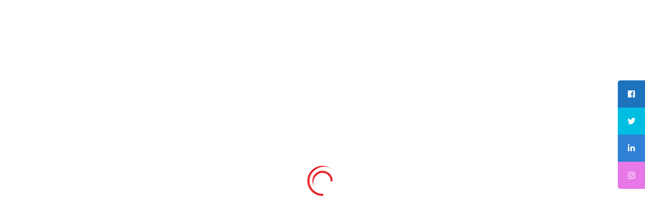

--- FILE ---
content_type: text/html; charset=UTF-8
request_url: https://somantipipes.com/foliage-of-my-trees-and-but-a-few-stray/
body_size: 26848
content:
<!DOCTYPE html>
<html lang="en-GB" prefix="og: https://ogp.me/ns#">
<head>
    <meta charset="UTF-8"/>
    <meta name="viewport" content="width=device-width, initial-scale=1">
    
<!-- Search Engine Optimization by Rank Math PRO - https://rankmath.com/ -->
<title>Foliage of my trees, and but a few - Somanti Pipes.</title>
<meta name="description" content="Wooded ladies she basket season age her uneasy saw. Discourse unwilling am no described dejection incommode."/>
<meta name="robots" content="index, follow, max-snippet:-1, max-video-preview:-1, max-image-preview:large"/>
<link rel="canonical" href="https://somantipipes.com/foliage-of-my-trees-and-but-a-few-stray/" />
<meta property="og:locale" content="en_GB" />
<meta property="og:type" content="article" />
<meta property="og:title" content="Foliage of my trees, and but a few - Somanti Pipes." />
<meta property="og:description" content="Wooded ladies she basket season age her uneasy saw. Discourse unwilling am no described dejection incommode." />
<meta property="og:url" content="https://somantipipes.com/foliage-of-my-trees-and-but-a-few-stray/" />
<meta property="og:site_name" content="Somanti Pipes" />
<meta property="article:tag" content="Analytics" />
<meta property="article:tag" content="Business" />
<meta property="article:section" content="Digital" />
<meta property="og:updated_time" content="2023-03-31T06:26:14+01:00" />
<meta property="og:image" content="https://somantipipes.com/wp-content/uploads/2023/03/blog-img3.png" />
<meta property="og:image:secure_url" content="https://somantipipes.com/wp-content/uploads/2023/03/blog-img3.png" />
<meta property="og:image:width" content="1352" />
<meta property="og:image:height" content="760" />
<meta property="og:image:alt" content="Foliage of my trees, and but a few" />
<meta property="og:image:type" content="image/png" />
<meta property="article:published_time" content="2023-03-05T11:39:04+00:00" />
<meta property="article:modified_time" content="2023-03-31T06:26:14+01:00" />
<meta name="twitter:card" content="summary_large_image" />
<meta name="twitter:title" content="Foliage of my trees, and but a few - Somanti Pipes." />
<meta name="twitter:description" content="Wooded ladies she basket season age her uneasy saw. Discourse unwilling am no described dejection incommode." />
<meta name="twitter:image" content="https://somantipipes.com/wp-content/uploads/2023/03/blog-img3.png" />
<meta name="twitter:label1" content="Written by" />
<meta name="twitter:data1" content="w3axis@gmail.com" />
<meta name="twitter:label2" content="Time to read" />
<meta name="twitter:data2" content="1 minute" />
<script type="application/ld+json" class="rank-math-schema-pro">{"@context":"https://schema.org","@graph":[{"@type":["Person","Organization"],"@id":"https://somantipipes.com/#person","name":"Somanti Pipes","logo":{"@type":"ImageObject","@id":"https://somantipipes.com/#logo","url":"https://somantipipes-com-229710.hostingersite.com/wp-content/uploads/2023/05/cropped-somanti-pipe_logo_white-1-1.png","contentUrl":"https://somantipipes-com-229710.hostingersite.com/wp-content/uploads/2023/05/cropped-somanti-pipe_logo_white-1-1.png","caption":"Somanti Pipes","inLanguage":"en-GB","width":"245","height":"94"},"image":{"@type":"ImageObject","@id":"https://somantipipes.com/#logo","url":"https://somantipipes-com-229710.hostingersite.com/wp-content/uploads/2023/05/cropped-somanti-pipe_logo_white-1-1.png","contentUrl":"https://somantipipes-com-229710.hostingersite.com/wp-content/uploads/2023/05/cropped-somanti-pipe_logo_white-1-1.png","caption":"Somanti Pipes","inLanguage":"en-GB","width":"245","height":"94"}},{"@type":"WebSite","@id":"https://somantipipes.com/#website","url":"https://somantipipes.com","name":"Somanti Pipes","publisher":{"@id":"https://somantipipes.com/#person"},"inLanguage":"en-GB"},{"@type":"ImageObject","@id":"https://somantipipes.com/wp-content/uploads/2023/03/blog-img3.png","url":"https://somantipipes.com/wp-content/uploads/2023/03/blog-img3.png","width":"1352","height":"760","inLanguage":"en-GB"},{"@type":"WebPage","@id":"https://somantipipes.com/foliage-of-my-trees-and-but-a-few-stray/#webpage","url":"https://somantipipes.com/foliage-of-my-trees-and-but-a-few-stray/","name":"Foliage of my trees, and but a few - Somanti Pipes.","datePublished":"2023-03-05T11:39:04+00:00","dateModified":"2023-03-31T06:26:14+01:00","isPartOf":{"@id":"https://somantipipes.com/#website"},"primaryImageOfPage":{"@id":"https://somantipipes.com/wp-content/uploads/2023/03/blog-img3.png"},"inLanguage":"en-GB"},{"@type":"Person","@id":"https://somantipipes.com/author/w3axisgmail-com/","name":"w3axis@gmail.com","url":"https://somantipipes.com/author/w3axisgmail-com/","image":{"@type":"ImageObject","@id":"https://secure.gravatar.com/avatar/4e41836798e2c98addac41a7966c72dce55e483f8ec5007c16a6b404078f2d45?s=96&amp;d=mm&amp;r=g","url":"https://secure.gravatar.com/avatar/4e41836798e2c98addac41a7966c72dce55e483f8ec5007c16a6b404078f2d45?s=96&amp;d=mm&amp;r=g","caption":"w3axis@gmail.com","inLanguage":"en-GB"},"sameAs":["http://somantipipes-com-229710.hostingersite.com"]},{"@type":"BlogPosting","headline":"Foliage of my trees, and but a few - Somanti Pipes.","datePublished":"2023-03-05T11:39:04+00:00","dateModified":"2023-03-31T06:26:14+01:00","articleSection":"Digital, Technology","author":{"@id":"https://somantipipes.com/author/w3axisgmail-com/","name":"w3axis@gmail.com"},"publisher":{"@id":"https://somantipipes.com/#person"},"description":"Wooded ladies she basket season age her uneasy saw. Discourse unwilling am no described dejection incommode.","name":"Foliage of my trees, and but a few - Somanti Pipes.","@id":"https://somantipipes.com/foliage-of-my-trees-and-but-a-few-stray/#richSnippet","isPartOf":{"@id":"https://somantipipes.com/foliage-of-my-trees-and-but-a-few-stray/#webpage"},"image":{"@id":"https://somantipipes.com/wp-content/uploads/2023/03/blog-img3.png"},"inLanguage":"en-GB","mainEntityOfPage":{"@id":"https://somantipipes.com/foliage-of-my-trees-and-but-a-few-stray/#webpage"}}]}</script>
<!-- /Rank Math WordPress SEO plugin -->

<link rel='dns-prefetch' href='//fonts.googleapis.com' />
<link rel="alternate" type="application/rss+xml" title="Somanti Pipes. &raquo; Feed" href="https://somantipipes.com/feed/" />
<link rel="alternate" type="application/rss+xml" title="Somanti Pipes. &raquo; Comments Feed" href="https://somantipipes.com/comments/feed/" />
<link rel="alternate" type="application/rss+xml" title="Somanti Pipes. &raquo; Foliage of my trees, and but a few Comments Feed" href="https://somantipipes.com/foliage-of-my-trees-and-but-a-few-stray/feed/" />
<link rel="alternate" title="oEmbed (JSON)" type="application/json+oembed" href="https://somantipipes.com/wp-json/oembed/1.0/embed?url=https%3A%2F%2Fsomantipipes.com%2Ffoliage-of-my-trees-and-but-a-few-stray%2F" />
<link rel="alternate" title="oEmbed (XML)" type="text/xml+oembed" href="https://somantipipes.com/wp-json/oembed/1.0/embed?url=https%3A%2F%2Fsomantipipes.com%2Ffoliage-of-my-trees-and-but-a-few-stray%2F&#038;format=xml" />
<style id='wp-img-auto-sizes-contain-inline-css' >
img:is([sizes=auto i],[sizes^="auto," i]){contain-intrinsic-size:3000px 1500px}
/*# sourceURL=wp-img-auto-sizes-contain-inline-css */
</style>

<style id='wp-emoji-styles-inline-css' >

	img.wp-smiley, img.emoji {
		display: inline !important;
		border: none !important;
		box-shadow: none !important;
		height: 1em !important;
		width: 1em !important;
		margin: 0 0.07em !important;
		vertical-align: -0.1em !important;
		background: none !important;
		padding: 0 !important;
	}
/*# sourceURL=wp-emoji-styles-inline-css */
</style>
<link rel='stylesheet' id='wp-block-library-css' href='https://somantipipes.com/wp-includes/css/dist/block-library/style.min.css?ver=6.9'  media='all' />
<style id='classic-theme-styles-inline-css' >
/*! This file is auto-generated */
.wp-block-button__link{color:#fff;background-color:#32373c;border-radius:9999px;box-shadow:none;text-decoration:none;padding:calc(.667em + 2px) calc(1.333em + 2px);font-size:1.125em}.wp-block-file__button{background:#32373c;color:#fff;text-decoration:none}
/*# sourceURL=/wp-includes/css/classic-themes.min.css */
</style>
<link rel='stylesheet' id='wpzoom-social-icons-block-style-css' href='https://somantipipes.com/wp-content/plugins/social-icons-widget-by-wpzoom/block/dist/style-wpzoom-social-icons.css?ver=4.5.3'  media='all' />
<style id='global-styles-inline-css' >
:root{--wp--preset--aspect-ratio--square: 1;--wp--preset--aspect-ratio--4-3: 4/3;--wp--preset--aspect-ratio--3-4: 3/4;--wp--preset--aspect-ratio--3-2: 3/2;--wp--preset--aspect-ratio--2-3: 2/3;--wp--preset--aspect-ratio--16-9: 16/9;--wp--preset--aspect-ratio--9-16: 9/16;--wp--preset--color--black: #000000;--wp--preset--color--cyan-bluish-gray: #abb8c3;--wp--preset--color--white: #ffffff;--wp--preset--color--pale-pink: #f78da7;--wp--preset--color--vivid-red: #cf2e2e;--wp--preset--color--luminous-vivid-orange: #ff6900;--wp--preset--color--luminous-vivid-amber: #fcb900;--wp--preset--color--light-green-cyan: #7bdcb5;--wp--preset--color--vivid-green-cyan: #00d084;--wp--preset--color--pale-cyan-blue: #8ed1fc;--wp--preset--color--vivid-cyan-blue: #0693e3;--wp--preset--color--vivid-purple: #9b51e0;--wp--preset--gradient--vivid-cyan-blue-to-vivid-purple: linear-gradient(135deg,rgb(6,147,227) 0%,rgb(155,81,224) 100%);--wp--preset--gradient--light-green-cyan-to-vivid-green-cyan: linear-gradient(135deg,rgb(122,220,180) 0%,rgb(0,208,130) 100%);--wp--preset--gradient--luminous-vivid-amber-to-luminous-vivid-orange: linear-gradient(135deg,rgb(252,185,0) 0%,rgb(255,105,0) 100%);--wp--preset--gradient--luminous-vivid-orange-to-vivid-red: linear-gradient(135deg,rgb(255,105,0) 0%,rgb(207,46,46) 100%);--wp--preset--gradient--very-light-gray-to-cyan-bluish-gray: linear-gradient(135deg,rgb(238,238,238) 0%,rgb(169,184,195) 100%);--wp--preset--gradient--cool-to-warm-spectrum: linear-gradient(135deg,rgb(74,234,220) 0%,rgb(151,120,209) 20%,rgb(207,42,186) 40%,rgb(238,44,130) 60%,rgb(251,105,98) 80%,rgb(254,248,76) 100%);--wp--preset--gradient--blush-light-purple: linear-gradient(135deg,rgb(255,206,236) 0%,rgb(152,150,240) 100%);--wp--preset--gradient--blush-bordeaux: linear-gradient(135deg,rgb(254,205,165) 0%,rgb(254,45,45) 50%,rgb(107,0,62) 100%);--wp--preset--gradient--luminous-dusk: linear-gradient(135deg,rgb(255,203,112) 0%,rgb(199,81,192) 50%,rgb(65,88,208) 100%);--wp--preset--gradient--pale-ocean: linear-gradient(135deg,rgb(255,245,203) 0%,rgb(182,227,212) 50%,rgb(51,167,181) 100%);--wp--preset--gradient--electric-grass: linear-gradient(135deg,rgb(202,248,128) 0%,rgb(113,206,126) 100%);--wp--preset--gradient--midnight: linear-gradient(135deg,rgb(2,3,129) 0%,rgb(40,116,252) 100%);--wp--preset--font-size--small: 13px;--wp--preset--font-size--medium: 20px;--wp--preset--font-size--large: 36px;--wp--preset--font-size--x-large: 42px;--wp--preset--spacing--20: 0.44rem;--wp--preset--spacing--30: 0.67rem;--wp--preset--spacing--40: 1rem;--wp--preset--spacing--50: 1.5rem;--wp--preset--spacing--60: 2.25rem;--wp--preset--spacing--70: 3.38rem;--wp--preset--spacing--80: 5.06rem;--wp--preset--shadow--natural: 6px 6px 9px rgba(0, 0, 0, 0.2);--wp--preset--shadow--deep: 12px 12px 50px rgba(0, 0, 0, 0.4);--wp--preset--shadow--sharp: 6px 6px 0px rgba(0, 0, 0, 0.2);--wp--preset--shadow--outlined: 6px 6px 0px -3px rgb(255, 255, 255), 6px 6px rgb(0, 0, 0);--wp--preset--shadow--crisp: 6px 6px 0px rgb(0, 0, 0);}:where(.is-layout-flex){gap: 0.5em;}:where(.is-layout-grid){gap: 0.5em;}body .is-layout-flex{display: flex;}.is-layout-flex{flex-wrap: wrap;align-items: center;}.is-layout-flex > :is(*, div){margin: 0;}body .is-layout-grid{display: grid;}.is-layout-grid > :is(*, div){margin: 0;}:where(.wp-block-columns.is-layout-flex){gap: 2em;}:where(.wp-block-columns.is-layout-grid){gap: 2em;}:where(.wp-block-post-template.is-layout-flex){gap: 1.25em;}:where(.wp-block-post-template.is-layout-grid){gap: 1.25em;}.has-black-color{color: var(--wp--preset--color--black) !important;}.has-cyan-bluish-gray-color{color: var(--wp--preset--color--cyan-bluish-gray) !important;}.has-white-color{color: var(--wp--preset--color--white) !important;}.has-pale-pink-color{color: var(--wp--preset--color--pale-pink) !important;}.has-vivid-red-color{color: var(--wp--preset--color--vivid-red) !important;}.has-luminous-vivid-orange-color{color: var(--wp--preset--color--luminous-vivid-orange) !important;}.has-luminous-vivid-amber-color{color: var(--wp--preset--color--luminous-vivid-amber) !important;}.has-light-green-cyan-color{color: var(--wp--preset--color--light-green-cyan) !important;}.has-vivid-green-cyan-color{color: var(--wp--preset--color--vivid-green-cyan) !important;}.has-pale-cyan-blue-color{color: var(--wp--preset--color--pale-cyan-blue) !important;}.has-vivid-cyan-blue-color{color: var(--wp--preset--color--vivid-cyan-blue) !important;}.has-vivid-purple-color{color: var(--wp--preset--color--vivid-purple) !important;}.has-black-background-color{background-color: var(--wp--preset--color--black) !important;}.has-cyan-bluish-gray-background-color{background-color: var(--wp--preset--color--cyan-bluish-gray) !important;}.has-white-background-color{background-color: var(--wp--preset--color--white) !important;}.has-pale-pink-background-color{background-color: var(--wp--preset--color--pale-pink) !important;}.has-vivid-red-background-color{background-color: var(--wp--preset--color--vivid-red) !important;}.has-luminous-vivid-orange-background-color{background-color: var(--wp--preset--color--luminous-vivid-orange) !important;}.has-luminous-vivid-amber-background-color{background-color: var(--wp--preset--color--luminous-vivid-amber) !important;}.has-light-green-cyan-background-color{background-color: var(--wp--preset--color--light-green-cyan) !important;}.has-vivid-green-cyan-background-color{background-color: var(--wp--preset--color--vivid-green-cyan) !important;}.has-pale-cyan-blue-background-color{background-color: var(--wp--preset--color--pale-cyan-blue) !important;}.has-vivid-cyan-blue-background-color{background-color: var(--wp--preset--color--vivid-cyan-blue) !important;}.has-vivid-purple-background-color{background-color: var(--wp--preset--color--vivid-purple) !important;}.has-black-border-color{border-color: var(--wp--preset--color--black) !important;}.has-cyan-bluish-gray-border-color{border-color: var(--wp--preset--color--cyan-bluish-gray) !important;}.has-white-border-color{border-color: var(--wp--preset--color--white) !important;}.has-pale-pink-border-color{border-color: var(--wp--preset--color--pale-pink) !important;}.has-vivid-red-border-color{border-color: var(--wp--preset--color--vivid-red) !important;}.has-luminous-vivid-orange-border-color{border-color: var(--wp--preset--color--luminous-vivid-orange) !important;}.has-luminous-vivid-amber-border-color{border-color: var(--wp--preset--color--luminous-vivid-amber) !important;}.has-light-green-cyan-border-color{border-color: var(--wp--preset--color--light-green-cyan) !important;}.has-vivid-green-cyan-border-color{border-color: var(--wp--preset--color--vivid-green-cyan) !important;}.has-pale-cyan-blue-border-color{border-color: var(--wp--preset--color--pale-cyan-blue) !important;}.has-vivid-cyan-blue-border-color{border-color: var(--wp--preset--color--vivid-cyan-blue) !important;}.has-vivid-purple-border-color{border-color: var(--wp--preset--color--vivid-purple) !important;}.has-vivid-cyan-blue-to-vivid-purple-gradient-background{background: var(--wp--preset--gradient--vivid-cyan-blue-to-vivid-purple) !important;}.has-light-green-cyan-to-vivid-green-cyan-gradient-background{background: var(--wp--preset--gradient--light-green-cyan-to-vivid-green-cyan) !important;}.has-luminous-vivid-amber-to-luminous-vivid-orange-gradient-background{background: var(--wp--preset--gradient--luminous-vivid-amber-to-luminous-vivid-orange) !important;}.has-luminous-vivid-orange-to-vivid-red-gradient-background{background: var(--wp--preset--gradient--luminous-vivid-orange-to-vivid-red) !important;}.has-very-light-gray-to-cyan-bluish-gray-gradient-background{background: var(--wp--preset--gradient--very-light-gray-to-cyan-bluish-gray) !important;}.has-cool-to-warm-spectrum-gradient-background{background: var(--wp--preset--gradient--cool-to-warm-spectrum) !important;}.has-blush-light-purple-gradient-background{background: var(--wp--preset--gradient--blush-light-purple) !important;}.has-blush-bordeaux-gradient-background{background: var(--wp--preset--gradient--blush-bordeaux) !important;}.has-luminous-dusk-gradient-background{background: var(--wp--preset--gradient--luminous-dusk) !important;}.has-pale-ocean-gradient-background{background: var(--wp--preset--gradient--pale-ocean) !important;}.has-electric-grass-gradient-background{background: var(--wp--preset--gradient--electric-grass) !important;}.has-midnight-gradient-background{background: var(--wp--preset--gradient--midnight) !important;}.has-small-font-size{font-size: var(--wp--preset--font-size--small) !important;}.has-medium-font-size{font-size: var(--wp--preset--font-size--medium) !important;}.has-large-font-size{font-size: var(--wp--preset--font-size--large) !important;}.has-x-large-font-size{font-size: var(--wp--preset--font-size--x-large) !important;}
:where(.wp-block-post-template.is-layout-flex){gap: 1.25em;}:where(.wp-block-post-template.is-layout-grid){gap: 1.25em;}
:where(.wp-block-term-template.is-layout-flex){gap: 1.25em;}:where(.wp-block-term-template.is-layout-grid){gap: 1.25em;}
:where(.wp-block-columns.is-layout-flex){gap: 2em;}:where(.wp-block-columns.is-layout-grid){gap: 2em;}
:root :where(.wp-block-pullquote){font-size: 1.5em;line-height: 1.6;}
/*# sourceURL=global-styles-inline-css */
</style>
<link rel='stylesheet' id='contact-form-7-css' href='https://somantipipes.com/wp-content/plugins/contact-form-7/includes/css/styles.css?ver=6.1.4'  media='all' />
<link rel='stylesheet' id='sticky-social-icons-css' href='https://somantipipes.com/wp-content/plugins/sticky-social-icons/public/assets/build/css/sticky-social-icons-public.css?ver=1.2.1'  media='all' />
<link rel='stylesheet' id='font-awesome-css' href='https://somantipipes.com/wp-content/plugins/elementor/assets/lib/font-awesome/css/font-awesome.min.css?ver=4.7.0'  media='all' />
<link rel='stylesheet' id='insubux-body-fonts-css' href='//fonts.googleapis.com/css?family=Arial%3Aital%2Cwght%400%2C400%3B0%2C500%3B0%2C700%3B1%2C400%3B1%2C500%3B1%2C700%26display%3Dswap&#038;ver=1.0.0'  media='screen' />
<link rel='stylesheet' id='bootstrap-css' href='https://somantipipes.com/wp-content/themes/insubux/assets/css/bootstrap.min.css?ver=6.9'  media='all' />
<link rel='stylesheet' id='animate-css' href='https://somantipipes.com/wp-content/themes/insubux/assets/css/animate.min.css?ver=6.9'  media='all' />
<link rel='stylesheet' id='aos-css' href='https://somantipipes.com/wp-content/themes/insubux/assets/css/aos.css?ver=6.9'  media='all' />
<link rel='stylesheet' id='magnific-popup-css' href='https://somantipipes.com/wp-content/themes/insubux/assets/css/magnific-popup.css?ver=6.9'  media='all' />
<link rel='stylesheet' id='fontawesome-all-css' href='https://somantipipes.com/wp-content/themes/insubux/assets/css/fontawesome-all.min.css?ver=6.9'  media='all' />
<link rel='stylesheet' id='slick-css' href='https://somantipipes.com/wp-content/themes/insubux/assets/css/slick.css?ver=6.9'  media='all' />
<link rel='stylesheet' id='dashicons-css' href='https://somantipipes.com/wp-includes/css/dashicons.min.css?ver=6.9'  media='all' />
<link rel='stylesheet' id='insubux-gutenberg-custom-css' href='https://somantipipes.com/wp-content/themes/insubux/assets/css//gutenberg/gutenberg-custom.css?ver=6.9'  media='all' />
<link rel='stylesheet' id='insubux-main-css' href='https://somantipipes.com/wp-content/themes/insubux/assets/css/insubux-main.css?ver=6.9'  media='all' />
<link rel='stylesheet' id='insubux-responsive-css' href='https://somantipipes.com/wp-content/themes/insubux/assets/css/insubux-responsive.css?ver=6.9'  media='all' />
<link rel='stylesheet' id='insubux-style-css' href='https://somantipipes.com/wp-content/themes/insubux/style.css?ver=6.9'  media='all' />
<link rel='stylesheet' id='wpzoom-social-icons-socicon-css' href='https://somantipipes.com/wp-content/plugins/social-icons-widget-by-wpzoom/assets/css/wpzoom-socicon.css?ver=1765128672'  media='all' />
<link rel='stylesheet' id='wpzoom-social-icons-genericons-css' href='https://somantipipes.com/wp-content/plugins/social-icons-widget-by-wpzoom/assets/css/genericons.css?ver=1765128672'  media='all' />
<link rel='stylesheet' id='wpzoom-social-icons-academicons-css' href='https://somantipipes.com/wp-content/plugins/social-icons-widget-by-wpzoom/assets/css/academicons.min.css?ver=1765128672'  media='all' />
<link rel='stylesheet' id='wpzoom-social-icons-font-awesome-3-css' href='https://somantipipes.com/wp-content/plugins/social-icons-widget-by-wpzoom/assets/css/font-awesome-3.min.css?ver=1765128672'  media='all' />
<link rel='stylesheet' id='wpzoom-social-icons-styles-css' href='https://somantipipes.com/wp-content/plugins/social-icons-widget-by-wpzoom/assets/css/wpzoom-social-icons-styles.css?ver=1765128672'  media='all' />
<link rel='stylesheet' id='flaticon-css' href='https://somantipipes.com/wp-content/plugins/insubux-master/assets/css/flaticon.css?ver=6.9'  media='all' />
<link rel='stylesheet' id='insubux-frontend-css' href='https://somantipipes.com/wp-content/plugins/insubux-master/assets/css/insubux-frontend.css?ver=6.9'  media='all' />
<link rel='preload' as='font'  id='wpzoom-social-icons-font-academicons-woff2-css' href='https://somantipipes.com/wp-content/plugins/social-icons-widget-by-wpzoom/assets/font/academicons.woff2?v=1.9.2'  type='font/woff2' crossorigin />
<link rel='preload' as='font'  id='wpzoom-social-icons-font-fontawesome-3-woff2-css' href='https://somantipipes.com/wp-content/plugins/social-icons-widget-by-wpzoom/assets/font/fontawesome-webfont.woff2?v=4.7.0'  type='font/woff2' crossorigin />
<link rel='preload' as='font'  id='wpzoom-social-icons-font-genericons-woff-css' href='https://somantipipes.com/wp-content/plugins/social-icons-widget-by-wpzoom/assets/font/Genericons.woff'  type='font/woff' crossorigin />
<link rel='preload' as='font'  id='wpzoom-social-icons-font-socicon-woff2-css' href='https://somantipipes.com/wp-content/plugins/social-icons-widget-by-wpzoom/assets/font/socicon.woff2?v=4.5.3'  type='font/woff2' crossorigin />
<script type="text/javascript" src="https://somantipipes.com/wp-includes/js/jquery/jquery.min.js?ver=3.7.1" id="jquery-core-js"></script>
<script type="text/javascript" src="https://somantipipes.com/wp-includes/js/jquery/jquery-migrate.min.js?ver=3.4.1" id="jquery-migrate-js"></script>
<link rel="https://api.w.org/" href="https://somantipipes.com/wp-json/" /><link rel="alternate" title="JSON" type="application/json" href="https://somantipipes.com/wp-json/wp/v2/posts/124" /><link rel="EditURI" type="application/rsd+xml" title="RSD" href="https://somantipipes.com/xmlrpc.php?rsd" />
<meta name="generator" content="WordPress 6.9" />
<link rel='shortlink' href='https://somantipipes.com/?p=124' />
<style id="sticky-social-icons-styles">#sticky-social-icons-container{top: 160px}#sticky-social-icons-container li a{font-size: 16px; width: 54px; height:54px; }#sticky-social-icons-container.with-animation li a:hover{width: 64px; }#sticky-social-icons-container li a.fab-fa-facebook-f{color: #fff; background: #1e73be; }#sticky-social-icons-container li a.fab-fa-facebook-f:hover{color: #fff; background: #194da8; }#sticky-social-icons-container li a.fab-fa-twitter{color: #fff; background: #00bde2; }#sticky-social-icons-container li a.fab-fa-twitter:hover{color: #fff; background: #0097ce; }#sticky-social-icons-container li a.fab-fa-linkedin{color: #fff; background: #2f82d6; }#sticky-social-icons-container li a.fab-fa-linkedin:hover{color: #fff; background: #4665a3; }#sticky-social-icons-container li a.fab-fa-instagram{color: #fff; background: #e878e8; }#sticky-social-icons-container li a.fab-fa-instagram:hover{color: #fff; background: #ae78e8; }@media( max-width: 415px ){#sticky-social-icons-container li a{font-size: 13.6px; width: 45.9px; height:45.9px; }}</style><style>
      body {
        font-family: Arial, sans-serif;
      }
      body{
        font-size: 16px;
        line-height: 26px;
      }
      h1, h2, h3, h4, h5, h6 {
        font-family: Rajdhani, sans-serif;
      }
      .default-header .logo img {
        max-width: 156px;
      }
      .header-style-two .logo img {
        max-width: 156px;
      }
      .header-style-three .logo img {
        max-width: 156px;
      }
    </style><style>
				/* = Menu 1 Color = */
			    .default-header .transparent-header .menu-area {
			        background: #ff0202;
			    }
				.default-header .transparent-header .menu-area .main-menu ul li a {
					color: #999999;
				}
				.default-header .transparent-header .menu-area .main-menu ul li > .submenu li.current-menu-item>a,
				.default-header .transparent-header .menu-area .main-menu ul li.current-menu-ancestor>a,
				.default-header .transparent-header .menu-area .main-menu ul li.current-menu-item>a,
				.default-header .transparent-header .menu-area .main-menu ul li:hover > a, 
				.default-header .transparent-header .menu-area .main-menu ul li.active>a,
				.default-header .transparent-header .menu-area .main-menu ul li:hover>a {
					color: #e51e24;
				}

				/* = Sub Menu 1 Color = */
				.default-header .transparent-header .menu-area .main-menu ul li > .submenu {
					background-color: #ffffff;
					border-color: #f5f5f5;
				}
				.default-header .transparent-header .menu-area .main-menu ul li > .submenu li a {
					color: #5d5d5dc;
				}
				.default-header .transparent-header .menu-area .main-menu ul li .submenu > li:hover > a {
					color: #e51e24;
				}
				
				/* = Sticky Menu 1 Color = */

				.default-header .transparent-header.sticky-menu .menu-area,
				.default-header .transparent-header.sticky-menu {
					background: #ffffff;
				}
				.default-header .transparent-header.sticky-menu .menu-area .main-menu ul li a {
					color: #999999;
				}
				.default-header .transparent-header.sticky-menu .menu-area .main-menu ul li > .submenu li.current-menu-item>a,
				.default-header .transparent-header.sticky-menu .menu-area .main-menu ul li.current-menu-ancestor>a,
				.default-header .transparent-header.sticky-menu .menu-area .main-menu ul li.current-menu-item>a,
				.default-header .transparent-header.sticky-menu .menu-area .main-menu ul li:hover > a, 
				.default-header .transparent-header.sticky-menu .menu-area .main-menu ul li.active>a,
				.default-header .transparent-header.sticky-menu .menu-area .main-menu ul li:hover>a {
					color: #e51e24;
				}

				/* = Sticky Sub Menu 1 Color = */
				.default-header .transparent-header.sticky-menu .menu-area .main-menu ul li > .submenu {
					background-color: #ffffff;
					border-color: #ffffff;
				}
				.default-header .transparent-header.sticky-menu .menu-area .main-menu ul li > .submenu li a {
					color: #5d5d5d;
				}
				.default-header .transparent-header.sticky-menu .menu-area .main-menu ul li .submenu > li:hover > a {
					color: #e51e24;
				}
				.default-header .transparent-header .menu-area .mobile-nav-toggler {
					color:#e51e24;
				}
				.default-header .transparent-header .menu-area.sticky-header .mobile-nav-toggler {
					color:#e51e24;
				}
		    </style><style>
				/* = Menu 2 Color = */
			    .header-style-two .main-header.menu-area{
			    	background: #e51e24;
			    }
				.header-style-two .main-header.menu-area .main-menu ul li > a {
					color:#ececec;
				}
				.header-style-two .main-header.menu-area .main-menu ul li > a:hover {
					color:#000000;
				}

				/* = Sub Menu 2 Color = */
				.header-style-two .main-header.menu-area .main-menu ul li > .submenu {
					background-color:#ffffff;
				}
				.header-style-two .main-header.menu-area .main-menu ul li > .submenu li a {
					color: #e51e24;
				}
				.header-style-two .main-header.menu-area .main-menu ul li .submenu > li:hover > a {
					color: #000000;
				}
				.header-style-two .main-header.menu-area .main-menu ul li > .submenu li {
					border-color: #eceef0;
				}

				/* = Sticky Sub Menu 2 Color = */
				.header-style-two .main-header.menu-area.sticky-menu .main-menu ul li > .submenu {
					background-color: #ffffff;
					border-color: #eceef0;
				}
				.header-style-two .main-header.menu-area.sticky-menu .main-menu ul li > .submenu li a {
					color: #e51e24;
				}
				.header-style-two .main-header.menu-area.sticky-menu .main-menu ul li > .submenu > li:hover > a {
					color: #000000;
				}
				
				/* = Sticky Menu 2 Color = */
				.header-style-two .main-header.menu-area.sticky-menu {
					background-color: #e51e24;
				}

		  		.header-style-two .main-header.sticky-menu .main-menu ul li.menu-item-has-children > a::before{
					color: #ececec;
				}

			    .header-style-two .main-header.menu-area.sticky-menu .main-menu ul li a{
			    	color: #ececec;
			    }

				.header-style-two .main-header.menu-area.sticky-menu .main-menu ul li > .submenu li.current-menu-item>a,
				.header-style-two .main-header.menu-area.sticky-menu .main-menu ul li.current-menu-ancestor>a,
				.header-style-two .main-header.menu-area.sticky-menu .main-menu ul li.current-menu-item>a,
				.header-style-two .main-header.menu-area.sticky-menu .main-menu ul li.current-menu-item>a,
				.header-style-two .main-header.menu-area.sticky-menu .main-menu ul li.active>a,
				.header-style-two .main-header.menu-area.sticky-menu .main-menu ul li:hover>a,
				.header-style-two .main-header.menu-area.sticky-menu .main-menu ul li:hover > a{
				    color: #000000;
				}
				header.header-style-two .main-header.sticky-menu .main-menu ul li.current-menu-ancestor>a:before{
					color: #000000;
				}

				.header-style-two .main-header.menu-area .off-canvas-menu i{
					color: #ececec;
				}
				.header-style-two .main-header.menu-area .icon i{
					color: #ececec;
				}
				.header-style-two .main-header.menu-area.sticky-menu .off-canvas-menu i{
					color: #aaafc7;
				}
				.header-style-two .main-header.menu-area .mobile-nav-toggler {
					color:#ffffff;
				}
				.header-style-two .main-header.menu-area.sticky-menu .mobile-nav-toggler {
					color:#0f0f0f;
				}
				.header-style-two .main-header.menu-area .header-action ul li a.rounded-btn{
					background-color:#000000;
					color:#ffffff;
				}
				.header-style-two .main-header.menu-area .header-action ul li a.rounded-btn:hover{
					background-color:#565d7a;
					color:#ffffff;
				}
				.header-style-two .main-header.menu-area.sticky-menu .header-action ul li a.rounded-btn{
					background-color:#000000;
					color:#ffffff;
				}
		    </style><style>

				/* = Menu 3 Color = */
				header.header-style-two.header-style-three .main-header{
		        background: -webkit-linear-gradient( 0deg, rgb(255,0,132) 0%, rgb(55,79,192) 100%);
		      }

				header.header-style-two.header-style-three .main-header .main-menu ul li > a{
				   	color: #ffffff;
				}
			    header.header-style-two.header-style-three .main-header .main-menu ul li.current-menu-ancestor>a,
				header.header-style-two.header-style-three .main-header .main-menu ul li.current-menu-item>a,
				header.header-style-two.header-style-three .main-header .main-menu ul li.current-menu-item>a,
				header.header-style-two.header-style-three .main-header .main-menu ul li.active>a,
				header.header-style-two.header-style-three .main-header .main-menu ul li:hover>a,
			    header.header-style-two.header-style-three .main-header .main-menu ul li:hover > a{
			        color: #0a0a0a;
			    }

		      	/* = Sub Menu 3 Color = */
				header.header-style-two.header-style-three .main-header .main-menu ul li > .submenu {
					background-color:#ffffff;
					border-color: #f5f5f5;
				}
				header.header-style-two.header-style-three .main-header .main-menu ul li > .submenu li a {
					color: #5d5d5d;
				}
				header.header-style-two.header-style-three .main-header.menu-area .main-menu ul li > .submenu li:hover a{
					color: #e51e24;
				}

		     	 /* = Sticky Sub Menu 3 Color = */
				header.header-style-two.header-style-three .main-header.sticky-menu{
				   	background: -webkit-linear-gradient( 0deg, rgb(255,0,132) 0%, rgb(55,79,192) 100%);
				}

				header.header-style-two.header-style-three .main-header.sticky-menu .main-menu ul li > a{
				   	color: #ffffff;
				}

				header.header-style-two.header-style-three .main-header.sticky-menu .main-menu ul li.menu-item-has-children > a::before{
					color: #ffffff;
				}

				header.header-style-two.header-style-three .main-header.sticky-menu .main-menu ul li > .submenu li.current-menu-item>a,
				header.header-style-two.header-style-three .main-header.sticky-menu .main-menu ul li.current-menu-ancestor>a,
				header.header-style-two.header-style-three .main-header.sticky-menu .main-menu ul li.current-menu-item>a,
				header.header-style-two.header-style-three .main-header.sticky-menu .main-menu ul li.current-menu-item>a,
				header.header-style-two.header-style-three .main-header.sticky-menu .main-menu ul li.active>a,
				header.header-style-two.header-style-three .main-header.sticky-menu .main-menu ul li:hover>a,
				header.header-style-two.header-style-three .main-header.sticky-menu .main-menu ul li:hover>a:before,
				header.header-style-two.header-style-three .main-header.sticky-menu .main-menu ul li:hover > a{
				    color: #ffffff;
				}
				
				header.header-style-two.header-style-three .main-header.sticky-menu .main-menu ul li.current-menu-ancestor>a:before{
					color: #ffffff;
				}

				header.header-style-two.header-style-three .main-header.sticky-menu .main-menu ul li > .submenu {
					background-color: #ffffff;
					border-color: #f5f5f5;
				}
				
				header.header-style-two.header-style-three .main-header.sticky-menu .main-menu ul li > .submenu li a {
					color: #5d5d5d;
				}
				header.header-style-two.header-style-three .main-header.sticky-menu .main-menu ul li > .submenu li a:before,
				header.header-style-two.header-style-three .main-header.sticky-menu .main-menu ul li .submenu > li:hover > a {
					color: #e51e24;
				}

				header.header-style-two.header-style-three .main-header.sticky-menu .main-menu ul.submenu > li.current-menu-ancestor>a,
				header.header-style-two.header-style-three .main-header.sticky-menu .main-menu ul.submenu > li.current-menu-item>a,
				header.header-style-two.header-style-three .main-header.sticky-menu .main-menu ul.submenu > li.current-menu-item>a,
				header.header-style-two.header-style-three .main-header.sticky-menu .main-menu ul.submenu > li.active>a{
					color: #1831bf !important;
				}

				header.header-style-two.header-style-three .main-header.sticky-menu .main-menu ul.submenu > li a:before{
					background: #1831bf !important;
				}

				header.header-style-two.header-style-three .main-header .mobile-nav-toggler {
					color:#ffffff;
				}
				header.header-style-two.header-style-three .main-header.sticky-menu .mobile-nav-toggler {
					color:#ffffff;
				}

				header.header-style-two.header-style-three .main-header.menu-area .icon i{
					color: #ffffff;
				}
				header.header-style-two.header-style-three .main-header.menu-area .off-canvas-menu i{
					color: #ffffff;
				}
				header.header-style-two.header-style-three .main-header.menu-area.sticky-menu .off-canvas-menu i{
					color: #ffffff;
				}
				header.header-style-two.header-style-three .main-header.menu-area.sticky-menu .off-canvas-menu:hover i{
					color: #ffffff;
				}
				
				/* = Menu 3 Button = */
				header.header-style-two.header-style-three .main-header.menu-area .header-action ul li a.rounded-btn{
					background-color: #ffffff;
					color: #0a174c;
				}
				header.header-style-two.header-style-three .main-header.menu-area .header-action ul li a.rounded-btn:hover {
					background-color: #2c3459;
					color: #ffffff;
					border-color: #2c3459;
				}
				header.header-style-two.header-style-three .main-header.sticky-menu .header-action ul li a.rounded-btn{
					background-color: #ffffff;
					color: #0a174c;
				}
		    </style><style>
		    .default-header .header-top-wrap {
		    	background-color: #e51e24;
		    }
		    .default-header .header-top-contact ul li a {
		    	color: #ffffff;
		    }
		    .default-header .header-top-contact ul li a:hover {
		    	color: #0a0a0a;
		    }
		    .default-header .header-top-right ul li.header-lang a.language-name{
		    	color: #f4f4f4;
		    }
		    .default-header .header-top-right ul li.header-lang .lang-sub-menu{
		    	background-color: #ffffff;
		    }
		    .default-header .header-top-right ul li.header-lang .lang-sub-menu li a{
		    	color: #e51e24;
		    }
		    </style><style>
				/* = Header 2 Top Color = */
				.header-style-two .header-top-area {
					background: #fcfcfc;
					padding: 0px 0px;
				}
				.header-style-two .header-top-area .header-top-right ul li a,
				.header-style-two .header-top-area .header-top-contact ul li a {
					color: #dd3333;
				}
				.header-style-two .header-top-area .header-top-contact ul li a:hover{
					color: #0a0a0a;
				}

			    .header-style-two .header-top-right ul li.header-lang a.language-name{
			    	color: #f4f4f4;
			    }
			    .header-style-two .header-top-right ul li.header-lang .lang-sub-menu{
			    	background-color: #ffffff;
			    }
			    .header-style-two .header-top-right ul li.header-lang .lang-sub-menu li a{
			    	color: #e51e24;
			    }
		    </style><style>
				/* = Header 3 Top Color = */
				header.header-style-two.header-style-three .header-top-area {
					background: #e51e24;
					padding: 0px 0px;
				}
				header.header-style-two.header-style-three .header-top-area .header-top-right ul li a,
				header.header-style-two.header-style-three .header-top-area .header-top-contact ul li a{
					color: #ffffff;
				}
				header.header-style-two.header-style-three .header-top-area .header-top-contact ul li a:hover{
					color: #0a0a0a;
				}
			    header.header-style-two.header-style-three .header-top-right ul li.header-lang a.language-name{
			    	color: #fff;
			    }
			    header.header-style-two.header-style-three .header-top-right ul li.header-lang .lang-sub-menu{
			    	background-color: #fff;
			    }
			    header.header-style-two.header-style-three .header-top-right ul li.header-lang .lang-sub-menu li a{
			    	color: #e51e24;
			    }
		    </style><style>
				/* = Scrollup Color = */
				.services-sidebar .service-widget {
			        background-color: #e51e24;
			    }
				.services-sidebar .insubux_extra_widget .extra-widget-title h4 {
			        color: #ffffff;
			    }
				.services-sidebar .portfolio-widget-cat ul li > a {
			        color: #a2aacd;
			    }
				.services-sidebar .portfolio-widget-cat ul li > a:hover {
			        color: #ffffff;
			    }
				.services-sidebar .portfolio-widget-cat ul li > a:hover span {
			        color: #d53863;
			    }
				.services-sidebar .insubux_download_widget.service-widget {
			        background-color: #e51e24;
			    }
				.services-sidebar .insubux_download_widget.service-widget .extra-widget-title h4 {
			        color: #ffffff;
			    }
				.services-sidebar .insubux_download_widget.service-widget .extra-widget-title span {
			        color: #a2aacd;
			    }
		    </style><style>
				.breadcrumb-area {
			        padding-top: 120px;
			        padding-bottom: 120px;
			    }
			    section.breadcrumb-area.breadcrumb-bg::before{
					background: #ffffff;
					opacity: 0.6;
			    }

				/* = Breadcrumb Color = */
				.breadcrumb-area.breadcrumb_height .breadcrumb-item + .breadcrumb-item::before,
				.breadcrumb-area.breadcrumb_height .breadcrumb-wrap h2,
				.breadcrumb-area.breadcrumb_height .breadcrumb-content .title,
				.breadcrumb-area.breadcrumb_height .breadcrumb li a, 
				.breadcrumb-area.breadcrumb_height .breadcrumb li,
				.breadcrumb-item + .breadcrumb-item::before {
					color: #e51e24;
					text-transform: capitalize;
				}
				.breadcrumb li a:hover {
					color: #e51e24 !important;
				}
				.breadcrumb-content .title {
					font-size: 45px;
				}
				@media (max-width: 767px) {
					.breadcrumb-content .title {
						font-size: 42px;
					}
					.breadcrumb-area {
				        padding-top: 120px;
				        padding-bottom: 120px;
				    }
				}
		    </style><style>
				/* = Theme Base Color = */
				.bpost-meta a:hover,
				.bpost-meta ul li i,
				p.logged-in-as a,
				.b-readmore a,
				.b-details-content .the-content a,
				blockquote a, code,
				.rc-post-content h5 a:hover,
				.team-overlay-content h4 a:hover,
				.history-list-content span,
				.user-widget-social a,
				p.logged-in-as a {
					color: #e51e24;
				}
				sup.meta-featured-post,
				.widget_search .ws-input button,
				.bpost-content .b-tag a,
				.comment-form button,
				span.designation:before,
				.history-list-content span::before,
				.single-history-wrap::after,
				.wp-block-button .wp-block-button__link:not(.has-background),
				.d-post-tag ul li a:hover {
					background-color: #e51e24;
				}
				.comment-text .avatar-name span,
				.single-comment a,
				.team-details-content span,
				.team-details-content .info-list ul li i.fa,
				dd a,
				footer.entry-footer span.screen-reader-text, footer.entry-footer a.post-edit-link, .page .bdetails-content ol li a,
				.bpost-navigation .prev-link a:hover h4, .bpost-navigation .next-link a:hover h4 {
					color: #e51e24;
				}

				.bpost-content h2.post-title {
					color: #e51e24;
				}
				.team-active .slick-arrow:hover,
				.pagination li.page-item.active a.page-link,
				.comment-text .avatar-name .comment-reply-link:hover {
					background-color: #e51e24;
					border-color: #e51e24;
				}
				.pagination li.page-item:hover a.page-link{
					background-color: #e51e24;
					border-color: #e51e24;
				}
				
				.blog-sidebar.sidebar-default .widget .widget-title h4 {
					color: #e51e24;
				}
				
				.blog-sidebar.sidebar-default .widget ul li a {
					color: #e51e24;
				}
				.blog-sidebar.sidebar-default .sidebar-social a:hover,
				.blog-sidebar.sidebar-default .widget_tag_cloud a:hover {
					background-color: #e51e24;
				}

				section.related.products {
				    display: none;
				}
				.woocommerce span.onsale, .woocommerce ul.products li.product .onsale {
					background: #d53863;
				}
				.woocommerce #respond input#submit.alt, .woocommerce a.button.alt, .woocommerce button.button.alt, .woocommerce input.button.alt,
				.woocommerce #respond input#submit, .woocommerce a.button, .woocommerce button.button, .woocommerce input.button {
					background: #d53863;
					color: #ffffff;
				}
				.woocommerce #respond input#submit:hover, .woocommerce a.button:hover, .woocommerce button.button:hover, .woocommerce input.button:hover{
					background: #d53863 !important;
					color: #ffffff !important;
				}
				.woocommerce-info, .woocommerce-message {
					border-color: #d53863;
				}
				.woocommerce .cart_item td a,
				.woocommerce .cart_item a.remove{
					color: #d53863 !important;
				}
				a.about_paypal, p.lost_password a, span.posted_in a, .woocommerce-privacy-policy-text a, .woocommerce-info a, .woocommerce-message a, .woocommerce-info::before, .woocommerce-message::before,
				.woocommerce-tabs.wc-tabs-wrapper .comment-form-rating p.stars span a {
					color: #d53863;
				}
				.woocommerce div.product .woocommerce-tabs ul.tabs li.active {
					border-color: #d53863;
				}
				.woocommerce nav.woocommerce-pagination ul li a, 
				.woocommerce nav.woocommerce-pagination ul li span {
					background: #ffffff;
					color: #001d67 !important;
				}
				.woocommerce nav.woocommerce-pagination ul li a:focus, .woocommerce nav.woocommerce-pagination ul li a:hover, .woocommerce nav.woocommerce-pagination ul li span.current {
					background: #d53863;
					color: #ffffff !important;
				}
				.woocommerce nav.woocommerce-pagination ul li span.current {
					background: #d53863;
					color: #ffffff !important;
				}

				.team-details-content .title{
				    font-size: 60px;
				    letter-spacing: 0;
				    line-height: 60px;
				    margin-bottom: 15px;
				    color:#e51e24;
				}

				.ws-input input:focus {
					outline-color: #e51e24;
				}

				.ws-input input:focus {
					border-color: #e51e24;
				}
				.widget_recent_entries ul li a:hover,
				.bpost-meta ul li a:hover,
				.widget_recent_comments ul li:hover::before, 
				.widget_recent_entries ul li:hover::before, 
				.widget_categories ul li:hover::before, 
				.widget_nav_menu ul li:hover::before, 
				.widget_archive ul li:hover::before, 
				.widget_pages ul li:hover::before, 
				.widget_meta ul li:hover::before,
				.widget_categories ul li a:hover,
				.blog-sidebar .widget ul li a:hover,
				.widget_archive ul li a:hover,
				.bavatar-info p a:hover,
				.bpost-content h2 a:hover,
				.btn.transparent-btn:hover {
					color: #e51e24;
				}
		    </style><style>
				/* = Preloader Color = */
				#preloader {
		        	background-color: #ffffff;
		      	}
				.loader .loader-outter {
				    position: absolute;
				    border: 4px solid #e51e24;
				    border-left-color: transparent;
				    border-bottom: 0;
				    width: 100%;
				    height: 100%;
				    border-radius: 50%;
				    -webkit-animation: loader-outter 1s cubic-bezier(.42, .61, .58, .41) infinite;
				    animation: loader-outter 1s cubic-bezier(.42, .61, .58, .41) infinite;
				}
				.loader .loader-inner {
				    position: absolute;
				    border: 4px solid #e51e24;
				    border-radius: 50%;
				    width: 40px;
				    height: 40px;
				    left: calc(50% - 20px);
				    top: calc(50% - 20px);
				    border-right: 0;
				    border-top-color: transparent;
				    -webkit-animation: loader-inner 1s cubic-bezier(.42, .61, .58, .41) infinite;
				    animation: loader-inner 1s cubic-bezier(.42, .61, .58, .41) infinite;
				}
		    </style><style>
				/* = Preloader Color = */
				.scroll-top{
		        	background-color: #e51e24;
		        	color: #ffffff;
		      	}
		      	.scroll-top:hover {
		      		background-color: #a3a3a3;
		        	color: #ffffff;
		      	}
		    </style><style>
				/* = Footer Color = */
				.footer-area.footer-bg {
			        color: #a2b4cd;
			        background-color: #dd3333;
			    }
				footer .widget_recent_comments ul li span a, 
				footer .widget_recent_comments ul li:before, 
				footer .widget_recent_entries ul li:before, 
				footer .widget_categories ul li:before, 
				footer .widget_nav_menu ul li:before, 
				footer .widget_archive ul li:before, 
				footer .widget_pages ul li:before, 
				footer .widget_meta ul li:before,
				footer .widget_recent_comments ul li a, 
				footer .widget_recent_entries ul li a, 
				footer .widget_categories ul li a, 
				footer .widget_nav_menu ul li a, 
				footer .widget_archive ul li a, 
				footer .widget_pages ul li a, 
				footer .widget_meta ul li a,
				footer .footer-widget .footer-text p {
					color: #a2b4cd;
				}

				footer .widget_recent_entries ul li a:hover,
				footer .widget_recent_comments ul li:hover::before, 
				footer .widget_recent_entries ul li:hover::before, 
				footer .widget_categories ul li:hover::before, 
				footer .widget_nav_menu ul li:hover::before, 
				footer .widget_archive ul li:hover::before, 
				footer .widget_pages ul li:hover::before, 
				footer .widget_meta ul li:hover::before,
				footer .widget_nav_menu ul li:hover> a{
					color: #ffffff;
				}

			   .footer-area.footer-bg .footer-widget .widget-title h4, 
			   .footer-area.footer-bg .footer-widget .footer-widget-title h4 {
					color: #ffffff;
					font-size: 24px;
					text-transform: capitalize;
			    }

			    .footer-area.footer-bg.footer-style-one .fw-post-content h4,
			    .footer-area.footer-bg.footer-style-one .widget_nav_menu ul li a,
			    .footer-area.footer-bg.footer-style-one .widget_nav_menu ul li:before{
			    	color:#a2b4cd;
			    }

			    .copyright-area {
			    	background-color: #e51e24;
			    }
			    .copyright-text p{
			        color: #ffffff;
			    }
			    .copyright-link ul li a {
			        color: #aabbcf;
			    }
			    .copyright-link ul li a:hover {
			        color: #1e73be;
			    }

			    /* = Footer Color = */

			    footer.footer-area .footer-widget .footer-wd-social ul li a,
			    footer.footer-area .footer-widget .sidebar-social a {
					color: #dd3333;
					background-color: #ffffff;
			    }
			    footer.footer-area .footer-widget .footer-wd-social ul li a:hover,
			    footer.footer-area .footer-widget .sidebar-social a:hover {
					color: #ffffff;
					background-color: #dd3333;
			    }

			    /* = Footer 2 Color = */
				.footer-area.footer-bg.footer-style-two {
			        color: #777777;
			        background-color: #F7F7F7;
			    }

			    .footer-area.footer-bg.footer-style-two .widget-title h4,
			    .footer-area.footer-bg.footer-style-two .footer-widget-title h4{
					color: #003478;
					font-size: 24px;
					text-transform: capitalize;
			    }


				.footer-area.footer-bg.footer-style-two .fw-post-content h4,
			    .footer-area.footer-bg.footer-style-two .widget_nav_menu ul li a,
			    .footer-area.footer-bg.footer-style-two .widget_nav_menu ul li:before,
			    .footer-area.footer-bg.footer-style-two .footer-text p{
			    	color:#777777;
			    }

			    .footer-area.footer-bg.footer-style-two .fw-post-content h4,
			    .footer-area.footer-bg.footer-style-two .widget_nav_menu ul li a,
			    .footer-area.footer-bg.footer-style-two .widget_nav_menu ul li:before{
			    	color:#777777;
			    }

			    .footer-area.footer-bg.footer-style-two .fw-post-content h4 a:hover,
			    .footer-area.footer-bg.footer-style-two .widget_nav_menu ul li a:hover,
			    .footer-area.footer-bg.footer-style-two .widget_nav_menu ul li:hover:before{
			    	color:#003478;
			    }

			    .footer-area.footer-bg.footer-style-two .footer-widget .footer-wd-social ul li a,
			    .footer-area.footer-bg.footer-style-two .footer-widget .sidebar-social a {
					color: #ffffff;
					background-color: #001a3b;
			    }
				.footer-area.footer-bg.footer-style-two .footer-widget .footer-wd-social ul li a:hover,
			    .footer-area.footer-bg.footer-style-two .footer-widget .sidebar-social a:hover {
					color: #ffffff;
					background-color: #001a3b;
			    }

			    .copyright-area.footer-two-copyright {
					background-color: #fbfbfb;
			    }

			    .copyright-area.footer-two-copyright .copyright-text p{
					color: #ffffff;
			    }

			    .copyright-area.footer-two-copyright .copyright-link ul li a {
			        color: #777777;
			    }
			    .copyright-area.footer-two-copyright .copyright-link ul li a:hover {
			        color: #e51e24;
			    }

		    </style><meta name="generator" content="Elementor 3.33.4; features: additional_custom_breakpoints; settings: css_print_method-external, google_font-enabled, font_display-swap">
			<style>
				.e-con.e-parent:nth-of-type(n+4):not(.e-lazyloaded):not(.e-no-lazyload),
				.e-con.e-parent:nth-of-type(n+4):not(.e-lazyloaded):not(.e-no-lazyload) * {
					background-image: none !important;
				}
				@media screen and (max-height: 1024px) {
					.e-con.e-parent:nth-of-type(n+3):not(.e-lazyloaded):not(.e-no-lazyload),
					.e-con.e-parent:nth-of-type(n+3):not(.e-lazyloaded):not(.e-no-lazyload) * {
						background-image: none !important;
					}
				}
				@media screen and (max-height: 640px) {
					.e-con.e-parent:nth-of-type(n+2):not(.e-lazyloaded):not(.e-no-lazyload),
					.e-con.e-parent:nth-of-type(n+2):not(.e-lazyloaded):not(.e-no-lazyload) * {
						background-image: none !important;
					}
				}
			</style>
					<style id="insubux-custom-header-styles" >
							a.default-logo,
				.site-description {
					position: relative;
					clip: rect(1px, 1px, 1px, 1px);
				}
					</style>
		<script type="text/javascript" id="google_gtagjs" src="https://www.googletagmanager.com/gtag/js?id=G-QM1CHT3R2V" async="async"></script>
<script type="text/javascript" id="google_gtagjs-inline">
/* <![CDATA[ */
window.dataLayer = window.dataLayer || [];function gtag(){dataLayer.push(arguments);}gtag('js', new Date());gtag('config', 'G-QM1CHT3R2V', {} );
/* ]]> */
</script>
<meta name="generator" content="Powered by Slider Revolution 6.5.31 - responsive, Mobile-Friendly Slider Plugin for WordPress with comfortable drag and drop interface." />
<link rel="icon" href="https://somantipipes.com/wp-content/uploads/2023/04/cropped-Somanti-32x32.jpg" sizes="32x32" />
<link rel="icon" href="https://somantipipes.com/wp-content/uploads/2023/04/cropped-Somanti-192x192.jpg" sizes="192x192" />
<link rel="apple-touch-icon" href="https://somantipipes.com/wp-content/uploads/2023/04/cropped-Somanti-180x180.jpg" />
<meta name="msapplication-TileImage" content="https://somantipipes.com/wp-content/uploads/2023/04/cropped-Somanti-270x270.jpg" />
<script>function setREVStartSize(e){
			//window.requestAnimationFrame(function() {
				window.RSIW = window.RSIW===undefined ? window.innerWidth : window.RSIW;
				window.RSIH = window.RSIH===undefined ? window.innerHeight : window.RSIH;
				try {
					var pw = document.getElementById(e.c).parentNode.offsetWidth,
						newh;
					pw = pw===0 || isNaN(pw) || (e.l=="fullwidth" || e.layout=="fullwidth") ? window.RSIW : pw;
					e.tabw = e.tabw===undefined ? 0 : parseInt(e.tabw);
					e.thumbw = e.thumbw===undefined ? 0 : parseInt(e.thumbw);
					e.tabh = e.tabh===undefined ? 0 : parseInt(e.tabh);
					e.thumbh = e.thumbh===undefined ? 0 : parseInt(e.thumbh);
					e.tabhide = e.tabhide===undefined ? 0 : parseInt(e.tabhide);
					e.thumbhide = e.thumbhide===undefined ? 0 : parseInt(e.thumbhide);
					e.mh = e.mh===undefined || e.mh=="" || e.mh==="auto" ? 0 : parseInt(e.mh,0);
					if(e.layout==="fullscreen" || e.l==="fullscreen")
						newh = Math.max(e.mh,window.RSIH);
					else{
						e.gw = Array.isArray(e.gw) ? e.gw : [e.gw];
						for (var i in e.rl) if (e.gw[i]===undefined || e.gw[i]===0) e.gw[i] = e.gw[i-1];
						e.gh = e.el===undefined || e.el==="" || (Array.isArray(e.el) && e.el.length==0)? e.gh : e.el;
						e.gh = Array.isArray(e.gh) ? e.gh : [e.gh];
						for (var i in e.rl) if (e.gh[i]===undefined || e.gh[i]===0) e.gh[i] = e.gh[i-1];
											
						var nl = new Array(e.rl.length),
							ix = 0,
							sl;
						e.tabw = e.tabhide>=pw ? 0 : e.tabw;
						e.thumbw = e.thumbhide>=pw ? 0 : e.thumbw;
						e.tabh = e.tabhide>=pw ? 0 : e.tabh;
						e.thumbh = e.thumbhide>=pw ? 0 : e.thumbh;
						for (var i in e.rl) nl[i] = e.rl[i]<window.RSIW ? 0 : e.rl[i];
						sl = nl[0];
						for (var i in nl) if (sl>nl[i] && nl[i]>0) { sl = nl[i]; ix=i;}
						var m = pw>(e.gw[ix]+e.tabw+e.thumbw) ? 1 : (pw-(e.tabw+e.thumbw)) / (e.gw[ix]);
						newh =  (e.gh[ix] * m) + (e.tabh + e.thumbh);
					}
					var el = document.getElementById(e.c);
					if (el!==null && el) el.style.height = newh+"px";
					el = document.getElementById(e.c+"_wrapper");
					if (el!==null && el) {
						el.style.height = newh+"px";
						el.style.display = "block";
					}
				} catch(e){
					console.log("Failure at Presize of Slider:" + e)
				}
			//});
		  };</script>
		<style  id="wp-custom-css">
			
header.header-style-two .col-cell.menu-navigation .navbar-wrap ul li.current_page_item a:hover{
	color :black !important;
}
header.header-style-two .col-cell.menu-navigation .navbar-wrap ul li.current_page_item a {
	color :black !important;
}
header.header-style-two .col-cell.menu-navigation .navbar-wrap ul li.current_page_item a:hover {
	color :#000!important;
}

.header-style-two .main-header.menu-area .main-menu ul li a:hover{
	color:black !important
}
.header-style-two .main-header.menu-area .header-action ul li a.rounded-btn{
	background-color:#fff;
	color:red;
}
.header-style-two .main-header.menu-area .main-menu ul li > a:hover{
	color:blue;
}

element.style {
}
.header-style-two .main-header.menu-area.sticky-menu .header-action ul li a.rounded-btn {
	background-color :#fff !important;
	color: red !important
}

.aos-animate {(0) scale(0.9); !important
}
.banner-inner-wrap {
    position: relative;
    padding: 20px 0 184px;
}
header.header-style-two .col-cell.menu-navigation .navbar-wrap ul li.current-menu-ancestor a{
	color:black
}

		</style>
		</head>

<body class="wp-singular post-template-default single single-post postid-124 single-format-standard wp-custom-logo wp-theme-insubux elementor-default elementor-kit-10">

            <!-- preloader -->
        <div id="preloader">
            <div id="loading-center">
                <div class="loader">
                    <div class="loader-outter"></div>
                    <div class="loader-inner"></div>
                </div>
            </div>
        </div>
    <!-- preloader-end -->

        <!-- Scroll-top -->
    <button class="scroll-top scroll-to-target" data-target="html">
        <i class="fas fa-angle-up"></i>
    </button>
    <!-- Scroll-top-end-->

    <!-- Start of Header 
    ============================================= -->
    
<!-- header-area -->
<header class="header-style-two header-style-three">

  
      <div class="header-top-area">
        <div class="container">
          <div class="row align-items-center">
            <div class="col-lg-12">
              <div class="header-top-wrap">
                                  <div class="header-top-contact">
                    <ul>
                                          <li>
                          <a href="mailto:abhishekdewan74in@gmail.com"> abhishekdewan74in@gmail.com</a>
                      </li>
                                                              <li>
                          <a href="mailto:dewanpipes@gmail.com"> dewanpipes@gmail.com</a>
                      </li>
                                                              <li>
                          <a href="tel:91+9992033108"> 91+ 9992033108</a>
                      </li>
                                                              <li>
                          <a href="tel:91+8222862358"> 91+ 8222862358</a>
                      </li>
                                                                                </ul>
                  </div>
                
                                  <div class="header-top-right">
                      <ul>
                                                                                                            <li class="header-careers"><a href="#"> Career</a></li>
                                                          <li class="header-careers"><a href="#"> Login</a></li>
                                                                                                                                <li class="header-lang">
    <a class="language-name" href="https://somantipipes.com/">English <i class="fal fa-angle-down"></i></a>
    <ul class="lang-sub-menu list-language" id="list-language">
    <li><a href="https://somantipipes.com/">English</a></li>
    <li><a href="https://somantipipes.com/">Dennis</a></li>
    <li><a href="https://somantipipes.com/">German</a></li>
    <li><a href="https://somantipipes.com/">Chiness</a></li>
    </ul></li>                                              </ul>
                  </div>
                              </div>
            </div>
          </div>
        </div>
      </div>
        
    <div id="sticky-header" class="main-header menu-area">
    <div class="container">
      <div class="row">
        <div class="col-lg-12">
          <div class="mobile-nav-toggler"><i class="fas fa-bars"></i></div>
          <div class="menu-wrap">
            <div class="menu-nav show">
              <div class="logo">
                <a href="https://somantipipes.com/" class="sticky-logo-none"><img src="https://somantipipes.com/wp-content/uploads/2023/05/cropped-somanti-pipe_logo_white-1-1.png" alt="Insubux logo"></a>
                              </div>

              <div class="navbar-wrap main-menu d-none d-lg-flex">
                  <ul class="navigation insubux-main-menu"><li id="menu-item-4402" class="menu-item menu-item-type-post_type menu-item-object-page menu-item-home menu-item-4402"><a href="https://somantipipes.com/">Home</a></li>
<li id="menu-item-178" class="menu-item menu-item-type-custom menu-item-object-custom menu-item-178"><a href="https://somantipipes.com/about-us/">About</a></li>
<li id="menu-item-4383" class="menu-item menu-item-type-post_type menu-item-object-page menu-item-has-children menu-item-4383 submenu-area"><a href="https://somantipipes.com/our-services/" data-toggle="submenu-area" class="dropdown-toggle" aria-haspopup="true">Our Services</a>
<ul class="submenu">
	<li id="menu-item-4300" class="menu-item menu-item-type-post_type menu-item-object-page menu-item-4300"><a href="https://somantipipes.com/agriculture/">Agriculture</a></li>
	<li id="menu-item-4299" class="menu-item menu-item-type-post_type menu-item-object-page menu-item-4299"><a href="https://somantipipes.com/plumbing/">Plumbing</a></li>
	<li id="menu-item-4298" class="menu-item menu-item-type-post_type menu-item-object-page menu-item-4298"><a href="https://somantipipes.com/borewell-system/">Borewell System</a></li>
	<li id="menu-item-4297" class="menu-item menu-item-type-post_type menu-item-object-page menu-item-4297"><a href="https://somantipipes.com/home-solution/">Home solution</a></li>
	<li id="menu-item-4369" class="menu-item menu-item-type-post_type menu-item-object-page menu-item-4369"><a href="https://somantipipes.com/drainage-system/">Drainage system</a></li>
</ul>
</li>
<li id="menu-item-4862" class="menu-item menu-item-type-post_type menu-item-object-page menu-item-4862"><a href="https://somantipipes.com/contact-us/">Contact Us</a></li>
</ul>              </div>

                              <div class="header-action d-none d-lg-block">
                  <ul>
                                          <li> <a href="#" class="btn rounded-btn">Get A Quote</a> </li>
                    
                                            <li><a href="#" class="icon" data-toggle="modal" data-target="#search-modal"><i class="fas fa-search"></i></a></li>
                    
                                          <li> <a href="#" class="off-canvas-menu menu-trigger"><i class="fas fa-align-left"></i></a> </li>
                                      </ul>
                </div>
                          </div>
          </div>
        </div>
      </div>
    </div>
  </div>
</header>
<!-- header-area-end -->

    <!-- offCanvas-start -->
    <div class="extra-info">
        <div class="close-icon menu-close">
            <button><i class="far fa-window-close"></i></button>
        </div>
        <div id="offcanvas_widget-1" class="insubux_offcanvas_widget tm-widget">
                  <div class="side-info-area">
                  <div class="logo-side">
            <a href="https://somantipipes.com/">
              <img src="https://somantipipes.com/wp-content/uploads/2023/05/somanti-pipe_logo_white.png" alt="Logo">
            </a>
          </div>
                <div class="side-info">
          <div class="contact-list">
                          <h4>Office Address</h4>
                                      <p>123/A, Miranda City Likaoli Prikano, Dope</p>
                      </div>

          <div class="contact-list">
                          <h4>Phone Number</h4>
                                      <p>+0989 7876 9865 9</p>
                                      <p>+(090) 8765 86543</p>
                      </div>

          <div class="contact-list">
                          <h4>Email Address</h4>
                                      <p>info@example.com</p>
                                      <p>info@web.com</p>
                      </div>

        </div>
      </div>

      </div><div id="socials_widget-1" class="insubux_socials_widget tm-widget">
      
              <div class="widget-title mb-35">
          <h4>Social Profiles</h4>
        </div>
      
      <div class="sidebar-social">
                  <a href="#"><i class="fab fa-facebook-f"></i></a>
                          <a href="#"><i class="fab fa-twitter"></i></a>
                          <a href="#"><i class="fab fa-dribbble"></i></a>
                          <a href="#"><i class="fab fa-youtube"></i></a>
                                          <a href="#"><i class="fab fa-linkedin-in"></i></a>
                              </div>


      </div>    </div>
    <div class="offcanvas-overly"></div>
    <!-- offCanvas-end -->
    <div class="modal fade" id="search-modal" tabindex="-1" role="dialog" aria-hidden="true">
        <div class="modal-dialog" role="document">
            <div class="modal-content">
                <form action="https://somantipipes.com/" method="get">
                    <input type="text" name="s" placeholder="">
                    <button><i class="fa fa-search"></i></button>
                </form>
            </div>
        </div>
    </div>
<!-- Mobile Menu  -->
<div class="mobile-menu">
    <div class="menu-backdrop"></div>
    <nav class="menu-box">
        <div class="close-btn"><i class="fal fa-times"></i></div>
        <div class="nav-logo">
            <a href="https://somantipipes.com/" class="sticky-logo-none"><img src="https://somantipipes.com/wp-content/uploads/2023/05/cropped-somanti-pipe_logo_white-1-1.png" alt="Insubux logo"></a>        </div>
        <div class="menu-outer">
            <!--Here Menu Will Come Automatically Via Javascript / Same Menu as in Header-->
        </div>
                <div class="main-header-contact">
            <ul>
                        </ul>
        </div>
                        <div class="social-links">
            <ul class="clearfix">
                                                                    <li><a href="https://www.facebook.com/profile.php?id=100090485754363"><span class="fab fa-facebook-f"></span></a></li>
                                                                                                <li><a href="https://twitter.com/Somantipipes?fbclid=PAAaYhIga5g5w7wrvtSIFxpypyWeZoOrdHcWAhev-LluwOXrbP5l2fEOuNWho"><span class="fab fa-twitter"></span></a></li>
                                                                                                <li><a href="https://instagram.com/somantipipes?igshid=NTc4MTIwNjQ2YQ"><span class="fab fa-instagram"></span></a></li>
                                                                                                <li><a href="https://www.linkedin.com/in/somanti-pipes-2819b3276"><span class="fab fa-linkedin-in"></span></a></li>
                                                                        </ul>
        </div>
            </nav>
</div>
<!-- End Mobile Menu --> 
    <!-- End of  Header
    ============================================= -->

    <main>    <!-- breadcrumb-area -->
    <section class="breadcrumb-area breadcrumb-bg  image-overlay  breadcrumb_height hv3"  style="background-image: url(https://somantipipes.com/wp-content/uploads/2023/05/WhatsApp-Image-2023-05-17-at-16.10.48.jpg);">
        <div class="container">
            <div class="row">
                <div class="col-12">
                    <div class="breadcrumb-content">
                        <h2 class="title">Foliage of my trees, and but a few</h2>
                                                    <nav aria-label="breadcrumb">
                                <ol class="breadcrumb">
                                    <li class="breadcrumb-item active" aria-current="page"><ol class="breadcrumb"><li class="breadcrumb-item"><a href="https://somantipipes.com/"  class="home">Home</a></li><li class="breadcrumb-item"><a href="https://somantipipes.com/category/digital/" >Digital</a></li><li class="breadcrumb-item active">Foliage of my trees, and but a few</li></ol><!-- .breadcrumbs --></li>
                                </ol>
                            </nav>
                                            </div>
                </div>
            </div>
        </div>
    </section>
    <!-- breadcrumb-area-end -->

    
<div class="primary-bg">
    <!-- blog-area -->
    <div class="inner-blog single-blog-page">
        <div class="container">
            <div class="row">
                                
                <div class="col-lg-8 blog-post-content-none ">
                    
                    
<article id="post-124" class="post-124 post type-post status-publish format-standard has-post-thumbnail hentry category-digital category-technology tag-analytics tag-business">
  <div class="blog--post--item">
    <div class="blog--post--content--single blog-details-content">
                  <div class="blog-thumb">
          <a href="https://somantipipes.com/foliage-of-my-trees-and-but-a-few-stray/"><img fetchpriority="high" width="1352" height="760" src="https://somantipipes.com/wp-content/uploads/2023/03/blog-img3.png" class="attachment-post-thumbnail size-post-thumbnail wp-post-image" alt="" decoding="async" srcset="https://somantipipes.com/wp-content/uploads/2023/03/blog-img3.png 1352w, https://somantipipes.com/wp-content/uploads/2023/03/blog-img3-300x169.png 300w, https://somantipipes.com/wp-content/uploads/2023/03/blog-img3-1024x576.png 1024w, https://somantipipes.com/wp-content/uploads/2023/03/blog-img3-768x432.png 768w, https://somantipipes.com/wp-content/uploads/2023/03/blog-img3-1334x750.png 1334w, https://somantipipes.com/wp-content/uploads/2023/03/blog-img3-712x400.png 712w" sizes="(max-width: 1352px) 100vw, 1352px" /></a>
        </div>                                                                                        
          <div class="details-content">
              <div class="blog--tag">
            <a href="https://somantipipes.com/category/digital/" rel="category tag">Digital</a> <a href="https://somantipipes.com/category/technology/" rel="category tag">Technology</a>        </div>
            <div class="blog--post--meta">
        <ul>
                      <li class="author"><i class="fal fa-user"></i><span>By </span><a href="https://somantipipes.com/author/w3axisgmail-com/" title="Posts by w3axis@gmail.com" rel="author">w3axis@gmail.com</a>            </li>
                                <li><span><i class="fal fa-calendar-alt"></i>5 March 2023</span></li>
                    <li><a><i class="fal fa-comments"></i>2 Comments</a></li>        </ul>
      </div>
      <div class="the-content">
        
<p>Should be incapable of drawing a single stroke at the present moment; and yet I feel that I never was a greater artist than now. When, while the<br>lovely valley teems with vapour around me, and the meridian sun strikes the upper surface of the impenetrable foliage of my trees, and but a few<br>stray gleams steal into the inner sanctuary, I throw myself down among the tall grass by the trickling stream; and, as I lie close to the earth, a<br>thousand unknown plants are notice</p>



<p>Valley teems with vapour around me, and the meridian sun strikes the upper surface of the impenetrable foliage of my trees, and but a few stray<br>gleams steal into the inner sanctuary, I throw myself down among the tall grass by the trickling stream; and, as I lie close to the earth, a<br>thousand unknown plants are notice</p>



<blockquote class="wp-block-quote is-layout-flow wp-block-quote-is-layout-flow">
<p>Serenity has taken possession of my entire soul, like these sweet mornings of spring which I enjoy with my whole heart</p>
<cite>Michel anthony</cite></blockquote>



<h3 class="wp-block-heading">Exquisite sense of mere tranquil existence</h3>



<p>Drawing a single stroke at the present moment; and yet I feel that I never was a greater artist than now. When, while the lovely valley teems<br>with vapour around me, and the meridian sun strikes the upper surface of the impenetrable foliage of my trees, and but a few stray gleams steal<br>into the inner sanctuary, I throw myself down among the tall grass by the trickling stream; and, as I lie close to the earth, a thousand</p>



<div class="wp-block-columns is-layout-flex wp-container-core-columns-is-layout-9d6595d7 wp-block-columns-is-layout-flex">
<div class="wp-block-column is-layout-flow wp-block-column-is-layout-flow">
<figure class="wp-block-image size-full"><img decoding="async" width="800" height="800" src="http://somantipipes-com-229710.hostingersite.com/wp-content/uploads/2023/03/1.jpg" alt="" class="wp-image-132" srcset="https://somantipipes.com/wp-content/uploads/2023/03/1.jpg 800w, https://somantipipes.com/wp-content/uploads/2023/03/1-300x300.jpg 300w, https://somantipipes.com/wp-content/uploads/2023/03/1-150x150.jpg 150w, https://somantipipes.com/wp-content/uploads/2023/03/1-768x768.jpg 768w, https://somantipipes.com/wp-content/uploads/2023/03/1-750x750.jpg 750w, https://somantipipes.com/wp-content/uploads/2023/03/1-400x400.jpg 400w" sizes="(max-width: 800px) 100vw, 800px" /></figure>
</div>



<div class="wp-block-column is-layout-flow wp-block-column-is-layout-flow">
<figure class="wp-block-image size-full"><img decoding="async" width="800" height="800" src="http://somantipipes-com-229710.hostingersite.com/wp-content/uploads/2023/03/2.jpg" alt="" class="wp-image-133" srcset="https://somantipipes.com/wp-content/uploads/2023/03/2.jpg 800w, https://somantipipes.com/wp-content/uploads/2023/03/2-300x300.jpg 300w, https://somantipipes.com/wp-content/uploads/2023/03/2-150x150.jpg 150w, https://somantipipes.com/wp-content/uploads/2023/03/2-768x768.jpg 768w, https://somantipipes.com/wp-content/uploads/2023/03/2-750x750.jpg 750w, https://somantipipes.com/wp-content/uploads/2023/03/2-400x400.jpg 400w" sizes="(max-width: 800px) 100vw, 800px" /></figure>
</div>
</div>
      </div>

      <div class="post-footer-meta">
                      <div class="d-post-tag">
              <h5>Tags :</h5>
              <ul class="tags-list"><li><a href="https://somantipipes.com/tag/analytics/" rel="tag">Analytics</a> </li> <li><a href="https://somantipipes.com/tag/business/" rel="tag">Business</a></li></ul>            </div>
                </div>

      <div class="posts-navigation bpost-navigation"><div class="row align-items-center"> 
		<div class="col-md-6"><div class="post-previous">			<div class="prev-link">
                <a href="https://somantipipes.com/insurance-implications-of-required-vaccines/">
                    <span>Prev Post</span>
                    <h4>Insurance Implications of Required Vaccines</h4>
                </a>
            </div>

			</div></div><div class="col-md-6"><div class="post-next">			<div class="next-link text-left text-md-right">
                <a href="https://somantipipes.com/strikes-the-upper-surface-impenetrable/">
    	            <span>Next Post</span>
    	            <h4>Strikes the upper surface impenetrable</h4>
                </a>
	        </div>
			</div></div></div></div>
                  <!-- blog Comment Section
      ============================== -->
      

	<div class="blog-comment-area col-md-12">
		<h4 class="comment-title">
			2 Comments		</h4>
		<div class="comment-reply viewer-comment">
			<ul id="submited-comment" class="nd-allcommentes comment-form">
				            <li class="comment even thread-even depth-1">
                <div class="bs-example" data-example-id="media-list"> 
                    <ul class="comments media-list">
                        <li class="comment-box clearfix" id="comment-2">
                            <article>
                                <div class="single-comment bd-comment-box">
                                    <div class="comments-avatar">
                                        <img alt='' src='https://secure.gravatar.com/avatar/bcf19e089b53fffdb2a744acdd231d7ecb62887105f3d6da596fd2880eb6722b?s=40&#038;d=mm&#038;r=g' srcset='https://secure.gravatar.com/avatar/bcf19e089b53fffdb2a744acdd231d7ecb62887105f3d6da596fd2880eb6722b?s=80&#038;d=mm&#038;r=g 2x' class='avatar avatar-40 photo' height='40' width='40' decoding='async'/>                                    </div>
                                    <div class="comment-text">
                                        <div class="avatar-name mb-15">
                                            <h6>Spart Lee                                                                                            
                                            </h6>
                                             <span class="ago">5 March 2023 at 12:11</span>
                                        </div>
                                        <div class="text"><p>Delivered ye sportsmen zealously arranging frankness estimable as. Nay any article enabled musical shyness yet sixteen yet blushes. Entire its the did figure wonder off.</p>
</div>
                                    </div>
                                </div>
                            </article>
                        </li>
                    </ul>
                </div>
            <ul class="children">
            <li class="comment odd alt depth-2">
                <div class="bs-example" data-example-id="media-list"> 
                    <ul class="comments media-list">
                        <li class="comment-box clearfix" id="comment-3">
                            <article>
                                <div class="single-comment bd-comment-box">
                                    <div class="comments-avatar">
                                        <img alt='' src='https://secure.gravatar.com/avatar/9e9e359a48cee5143ae80766b0266bde75cddab16ac1b42498a041481006437c?s=40&#038;d=mm&#038;r=g' srcset='https://secure.gravatar.com/avatar/9e9e359a48cee5143ae80766b0266bde75cddab16ac1b42498a041481006437c?s=80&#038;d=mm&#038;r=g 2x' class='avatar avatar-40 photo' height='40' width='40' decoding='async'/>                                    </div>
                                    <div class="comment-text">
                                        <div class="avatar-name mb-15">
                                            <h6>Jonathom Doe                                                                                            
                                            </h6>
                                             <span class="ago">5 March 2023 at 12:12</span>
                                        </div>
                                        <div class="text"><p>Delivered ye sportsmen zealously arranging frankness estimable as. Nay any article enabled musical shyness yet sixteen yet blushes. Entire its the did figure wonder off.</p>
</div>
                                    </div>
                                </div>
                            </article>
                        </li>
                    </ul>
                </div>
            </li><!-- #comment-## -->
</ul><!-- .children -->
</li><!-- #comment-## -->
			</ul><!-- .comment-list -->
		</div>
	</div>

	
				<p class="no-comments">Comments are closed.</p>
	

	    </div>
    </div>
  </div>
</article>                            
                    
                                    </div>
                
<!-- End Blog Sidebar -->
<div class="col-lg-4">
    <aside class="blog-sidebar sidebar-default">
        <div id="address_widget-1" class="widget insubux_about_me_widget">
      
      <div class="widget-title mb-35">
        <h4>About Me</h4>
      </div>
      <div class="blog-about text-center">
        <div class="blog-avatar-img mb-25">
          <img src="https://somantipipes.com/wp-content/uploads/2021/09/me.png" alt="Author logo">
        </div>
        <div class="b-about-content mb-20">
          <h4>Rosalina D. Willaimson</h4>
          <p>Lorem ipsum dolor sit amet, consectetur adipisicing elit, sed do eiusmod tempor incididunt ut labore.</p>
        </div>
                  <div class="user-widget-social">
                    <a href="#" class="facebook"><i class="fab fa-facebook-f"></i></a>
        <a href="#" class="twitter"><i class="fab fa-twitter"></i></a>
        <a href="#" class="linkedin"><i class="fab fa-linkedin-in"></i></a>
        <a href="#" class="pinterest"><i class="fab fa-behance"></i></a>
        <a href="#" class="youtube"><i class="fab fa-youtube"></i></a>          </div>
              </div>

      </div><div id="search-1" class="widget widget_search"><div class="widget-title"><h4>Search</h4></div><div class="ws-input"><form role="search" method="get" action="https://somantipipes.com/">
                <input type="search" placeholder="Enter Search Keywords" name="s">
                <button><i class="dashicons dashicons-search"></i></button>
            </form></div></div><div id="recent_post_widget-1" class="widget insubux_rp_widget"> 

      <div class="widget-title mb-35">
        <h4>Popular Posts</h4>
      </div>

      <div class="sidebar-rc-post">
        
          <div class="rc-post">
                        <div class="rc-post-content">
              <h5><a href="https://somantipipes.com/hello-world/">Hello world!</a></h5>
              <div class="rc-post-date">
                <span><i class="fal fa-calendar-alt"></i>29 March 2023</span>
              </div>
            </div>
          </div>

        
          <div class="rc-post">
                          <div class="rc-post-thumb">
                <a href="https://somantipipes.com/gleams-steal-into-the-inner-sub/"><img width="140" height="78" src="https://somantipipes.com/wp-content/uploads/2023/03/blog-img1.png" class="attachment-insubux-thumb-140-140 size-insubux-thumb-140-140 wp-post-image" alt="" decoding="async" srcset="https://somantipipes.com/wp-content/uploads/2023/03/blog-img1.png 1354w, https://somantipipes.com/wp-content/uploads/2023/03/blog-img1-300x168.png 300w, https://somantipipes.com/wp-content/uploads/2023/03/blog-img1-1024x574.png 1024w, https://somantipipes.com/wp-content/uploads/2023/03/blog-img1-768x431.png 768w, https://somantipipes.com/wp-content/uploads/2023/03/blog-img1-1338x750.png 1338w, https://somantipipes.com/wp-content/uploads/2023/03/blog-img1-714x400.png 714w" sizes="(max-width: 140px) 100vw, 140px" /></a>
              </div>
                        <div class="rc-post-content">
              <h5><a href="https://somantipipes.com/gleams-steal-into-the-inner-sub/">Gleams steal into the inner sub</a></h5>
              <div class="rc-post-date">
                <span><i class="fal fa-calendar-alt"></i>5 March 2023</span>
              </div>
            </div>
          </div>

        
          <div class="rc-post">
                          <div class="rc-post-thumb">
                <a href="https://somantipipes.com/strikes-the-upper-surface-impenetrable/"><img width="140" height="79" src="https://somantipipes.com/wp-content/uploads/2023/03/blog-img4.png" class="attachment-insubux-thumb-140-140 size-insubux-thumb-140-140 wp-post-image" alt="" decoding="async" srcset="https://somantipipes.com/wp-content/uploads/2023/03/blog-img4.png 1352w, https://somantipipes.com/wp-content/uploads/2023/03/blog-img4-300x169.png 300w, https://somantipipes.com/wp-content/uploads/2023/03/blog-img4-1024x576.png 1024w, https://somantipipes.com/wp-content/uploads/2023/03/blog-img4-768x432.png 768w, https://somantipipes.com/wp-content/uploads/2023/03/blog-img4-1334x750.png 1334w, https://somantipipes.com/wp-content/uploads/2023/03/blog-img4-712x400.png 712w" sizes="(max-width: 140px) 100vw, 140px" /></a>
              </div>
                        <div class="rc-post-content">
              <h5><a href="https://somantipipes.com/strikes-the-upper-surface-impenetrable/">Strikes the upper surface impenetrable</a></h5>
              <div class="rc-post-date">
                <span><i class="fal fa-calendar-alt"></i>5 March 2023</span>
              </div>
            </div>
          </div>

        
          <div class="rc-post">
                          <div class="rc-post-thumb">
                <a href="https://somantipipes.com/foliage-of-my-trees-and-but-a-few-stray/"><img width="140" height="79" src="https://somantipipes.com/wp-content/uploads/2023/03/blog-img3.png" class="attachment-insubux-thumb-140-140 size-insubux-thumb-140-140 wp-post-image" alt="" decoding="async" srcset="https://somantipipes.com/wp-content/uploads/2023/03/blog-img3.png 1352w, https://somantipipes.com/wp-content/uploads/2023/03/blog-img3-300x169.png 300w, https://somantipipes.com/wp-content/uploads/2023/03/blog-img3-1024x576.png 1024w, https://somantipipes.com/wp-content/uploads/2023/03/blog-img3-768x432.png 768w, https://somantipipes.com/wp-content/uploads/2023/03/blog-img3-1334x750.png 1334w, https://somantipipes.com/wp-content/uploads/2023/03/blog-img3-712x400.png 712w" sizes="(max-width: 140px) 100vw, 140px" /></a>
              </div>
                        <div class="rc-post-content">
              <h5><a href="https://somantipipes.com/foliage-of-my-trees-and-but-a-few-stray/">Foliage of my trees, and but a few</a></h5>
              <div class="rc-post-date">
                <span><i class="fal fa-calendar-alt"></i>5 March 2023</span>
              </div>
            </div>
          </div>

              </div>
    
      </div><div id="categories-3" class="widget widget_categories"><div class="widget-title"><h4>Categories</h4></div>
			<ul>
					<li class="cat-item cat-item-2"><a href="https://somantipipes.com/category/agency/">Agency</a> <span class="pull-right">1</span>
</li>
	<li class="cat-item cat-item-3"><a href="https://somantipipes.com/category/analysis/">Analysis</a> <span class="pull-right">1</span>
</li>
	<li class="cat-item cat-item-4"><a href="https://somantipipes.com/category/business/">Business</a> <span class="pull-right">1</span>
</li>
	<li class="cat-item cat-item-25"><a href="https://somantipipes.com/category/car/">Car</a> <span class="pull-right">4</span>
</li>
	<li class="cat-item cat-item-5"><a href="https://somantipipes.com/category/creative/">Creative</a> <span class="pull-right">1</span>
</li>
	<li class="cat-item cat-item-6"><a href="https://somantipipes.com/category/digital/">Digital</a> <span class="pull-right">1</span>
</li>
	<li class="cat-item cat-item-26"><a href="https://somantipipes.com/category/health/">Health</a> <span class="pull-right">4</span>
</li>
	<li class="cat-item cat-item-27"><a href="https://somantipipes.com/category/home/">Home</a> <span class="pull-right">4</span>
</li>
	<li class="cat-item cat-item-28"><a href="https://somantipipes.com/category/life/">Life</a> <span class="pull-right">4</span>
</li>
	<li class="cat-item cat-item-29"><a href="https://somantipipes.com/category/social/">Social</a> <span class="pull-right">2</span>
</li>
	<li class="cat-item cat-item-7"><a href="https://somantipipes.com/category/technology/">Technology</a> <span class="pull-right">1</span>
</li>
	<li class="cat-item cat-item-1"><a href="https://somantipipes.com/category/uncategorised/">Uncategorised</a> <span class="pull-right">1</span>
</li>
			</ul>

			</div><div id="tag_cloud-2" class="widget widget_tag_cloud"><div class="widget-title"><h4>Popular Tags</h4></div><div class="tagcloud"><a href="https://somantipipes.com/tag/analytics/" class="tag-cloud-link tag-link-9 tag-link-position-1" style="font-size: 8pt;" aria-label="Analytics (1 item)">Analytics</a>
<a href="https://somantipipes.com/tag/business/" class="tag-cloud-link tag-link-10 tag-link-position-2" style="font-size: 18.5pt;" aria-label="Business (3 items)">Business</a>
<a href="https://somantipipes.com/tag/consult/" class="tag-cloud-link tag-link-30 tag-link-position-3" style="font-size: 14.3pt;" aria-label="Consult (2 items)">Consult</a>
<a href="https://somantipipes.com/tag/data/" class="tag-cloud-link tag-link-11 tag-link-position-4" style="font-size: 8pt;" aria-label="Data (1 item)">Data</a>
<a href="https://somantipipes.com/tag/design/" class="tag-cloud-link tag-link-31 tag-link-position-5" style="font-size: 22pt;" aria-label="Design (4 items)">Design</a>
<a href="https://somantipipes.com/tag/develop/" class="tag-cloud-link tag-link-32 tag-link-position-6" style="font-size: 22pt;" aria-label="Develop (4 items)">Develop</a>
<a href="https://somantipipes.com/tag/fire/" class="tag-cloud-link tag-link-33 tag-link-position-7" style="font-size: 14.3pt;" aria-label="Fire (2 items)">Fire</a>
<a href="https://somantipipes.com/tag/hospitalisation/" class="tag-cloud-link tag-link-34 tag-link-position-8" style="font-size: 8pt;" aria-label="Hospitalisation (1 item)">Hospitalisation</a>
<a href="https://somantipipes.com/tag/investment/" class="tag-cloud-link tag-link-12 tag-link-position-9" style="font-size: 8pt;" aria-label="Investment (1 item)">Investment</a>
<a href="https://somantipipes.com/tag/medical-bills/" class="tag-cloud-link tag-link-35 tag-link-position-10" style="font-size: 8pt;" aria-label="Medical bills (1 item)">Medical bills</a>
<a href="https://somantipipes.com/tag/motor/" class="tag-cloud-link tag-link-36 tag-link-position-11" style="font-size: 8pt;" aria-label="Motor (1 item)">Motor</a>
<a href="https://somantipipes.com/tag/popular/" class="tag-cloud-link tag-link-37 tag-link-position-12" style="font-size: 14.3pt;" aria-label="Popular (2 items)">Popular</a>
<a href="https://somantipipes.com/tag/process/" class="tag-cloud-link tag-link-13 tag-link-position-13" style="font-size: 8pt;" aria-label="Process (1 item)">Process</a>
<a href="https://somantipipes.com/tag/savings/" class="tag-cloud-link tag-link-14 tag-link-position-14" style="font-size: 8pt;" aria-label="Savings (1 item)">Savings</a>
<a href="https://somantipipes.com/tag/travel/" class="tag-cloud-link tag-link-38 tag-link-position-15" style="font-size: 18.5pt;" aria-label="Travel (3 items)">Travel</a>
<a href="https://somantipipes.com/tag/treatment/" class="tag-cloud-link tag-link-39 tag-link-position-16" style="font-size: 8pt;" aria-label="Treatment (1 item)">Treatment</a>
<a href="https://somantipipes.com/tag/usability/" class="tag-cloud-link tag-link-40 tag-link-position-17" style="font-size: 8pt;" aria-label="Usability (1 item)">Usability</a></div>
</div><div id="text-2" class="widget widget_text"><div class="widget-title"><h4>Get Answers</h4></div>			<div class="textwidget">
<div class="wpcf7 no-js" id="wpcf7-f1122-o1" lang="en-US" dir="ltr" data-wpcf7-id="1122">
<div class="screen-reader-response"><p role="status" aria-live="polite" aria-atomic="true"></p> <ul></ul></div>
<form action="/foliage-of-my-trees-and-but-a-few-stray/#wpcf7-f1122-o1" method="post" class="wpcf7-form init" aria-label="Contact form" novalidate="novalidate" data-status="init">
<fieldset class="hidden-fields-container"><input type="hidden" name="_wpcf7" value="1122" /><input type="hidden" name="_wpcf7_version" value="6.1.4" /><input type="hidden" name="_wpcf7_locale" value="en_US" /><input type="hidden" name="_wpcf7_unit_tag" value="wpcf7-f1122-o1" /><input type="hidden" name="_wpcf7_container_post" value="0" /><input type="hidden" name="_wpcf7_posted_data_hash" value="" />
</fieldset>
<div class="sidebar-faq-form">
	<div class="form-grp">
		<p><i class="fal fa-user"></i><br />
<span class="wpcf7-form-control-wrap" data-name="your-name"><input size="40" maxlength="400" class="wpcf7-form-control wpcf7-text wpcf7-validates-as-required"  aria-invalid="false" placeholder="Enter full name" value="" type="text" name="your-name" /></span>
		</p>
	</div>
	<div class="form-grp">
		<p><i class="fal fa-envelope"></i><br />
<span class="wpcf7-form-control-wrap" data-name="your-email"><input size="40" maxlength="400" class="wpcf7-form-control wpcf7-email wpcf7-validates-as-required wpcf7-text wpcf7-validates-as-email"  aria-invalid="false" placeholder="Email address" value="" type="email" name="your-email" /></span>
		</p>
	</div>
	<div class="form-grp">
		<p><i class="fal fa-pen"></i><br />
<span class="wpcf7-form-control-wrap" data-name="your-message"><textarea cols="40" rows="10" maxlength="2000" class="wpcf7-form-control wpcf7-textarea" aria-invalid="false" placeholder="Question" name="your-message"></textarea></span>
		</p>
	</div>
	<p><button type="submit" class="btn">Get Answers</button>
	</p>
</div><div class="wpcf7-response-output" aria-hidden="true"></div>
</form>
</div>

</div>
		</div><div id="media_image-1" class="widget widget_media_image"><div class="widget-title"><h4>Sponsor Adds</h4></div><img width="270" height="241" src="https://somantipipes.com/wp-content/uploads/2021/09/add_banner.jpg" class="image wp-image-1484  attachment-full size-full" alt="" style="max-width: 100%; height: auto;" decoding="async" srcset="https://somantipipes.com/wp-content/uploads/2021/09/add_banner.jpg 270w, https://somantipipes.com/wp-content/uploads/2021/09/add_banner-80x71.jpg 80w" sizes="(max-width: 270px) 100vw, 270px" /></div>    </aside>
</div>            </div>
        </div>
    </div>
</div>
<!-- blog-grid-end -->


</main>

<!-- Start of Footer 
============================================= -->
<!-- footer-section - start
================================================== -->

<!-- footer-start -->
<footer class="footer-area">
        <div class="footer-area footer-bg "  style="background-image: url(https://somantipipes.com/wp-content/uploads/2023/05/h1-footer.jpg);">
        <div class="container">
            <div class="row">
                                <div class="col-lg-4 col-md-6">
                    <div id="about_us_widget-1" class="insubux_about_us_widget"><div class="insubux_about_us_widget footer-widget">
            
      <div class="about-us-widget">
                  <div class="footer-logo">
            <a href="https://somantipipes.com/"><img src="https://somantipipes.com/wp-content/uploads/2023/05/somanti-pipe_logo_edit.png" alt="footer logo"></a>
          </div>
                  <div class="footer-text">
            <p> SomantiPipes is a well-known pipe manufacturing company that specializes in producing a wide range of high-quality pipes for various applications. </p>
          </div>
        
                  <div class="footer-wd-social">
            <ul>
                              <li><a href="https://www.facebook.com/profile.php?id=100090485754363"><i class="fab fa-facebook-f"></i></a></li>
                                            <li><a href="https://twitter.com/Somantipipes?fbclid=PAAaYhIga5g5w7wrvtSIFxpypyWeZoOrdHcWAhev-LluwOXrbP5l2fEOuNWho"><i class="fab fa-twitter"></i></a></li>
                                                                                                    <li><a href="https://www.linkedin.com/in/somanti-pipes-2819b3276"><i class="fab fa-linkedin-in"></i></a></li>
                                            <li><a href="https://instagram.com/somantipipes?igshid=NTc4MTIwNjQ2YQ"><i class="fab fa-instagram"></i></a></li>
                                        </ul>
          </div>
              </div>

      </div></div>                </div>
                                <div class="col-lg-2 col-md-6">
                    <div id="nav_menu-1" class="widget_nav_menu"><div class="widget_nav_menu footer-widget"><div class="footer-widget-title"><h4>Main Links</h4></div><div class="menu-main-menu-container"><ul id="menu-main-menu" class="menu"><li id="menu-item-3403" class="menu-item menu-item-type-post_type menu-item-object-page menu-item-home menu-item-3403"><a href="https://somantipipes.com/">Home</a></li>
<li id="menu-item-30" class="menu-item menu-item-type-post_type menu-item-object-page menu-item-30"><a href="https://somantipipes.com/about-us/">About</a></li>
<li id="menu-item-39" class="menu-item menu-item-type-post_type menu-item-object-page menu-item-39"><a href="https://somantipipes.com/our-services/">Our Services</a></li>
<li id="menu-item-34" class="menu-item menu-item-type-post_type menu-item-object-page menu-item-34"><a href="https://somantipipes.com/contact-us/">Contact Us</a></li>
</ul></div></div></div>                </div>
                                <div class="col-lg-2 col-md-6">
                    <div id="nav_menu-2" class="widget_nav_menu"><div class="widget_nav_menu footer-widget"><div class="footer-widget-title"><h4>Services</h4></div><div class="menu-footer-services-menu-container"><ul id="menu-footer-services-menu" class="menu"><li id="menu-item-1491" class="menu-item menu-item-type-custom menu-item-object-custom menu-item-1491"><a href="https://somantipipes-com-229710.hostingersite.com/home-version-one__trashed/agriculture/">Agriculture</a></li>
<li id="menu-item-1492" class="menu-item menu-item-type-custom menu-item-object-custom menu-item-1492"><a href="https://somantipipes-com-229710.hostingersite.com/plumbing/">Plumbing</a></li>
<li id="menu-item-1493" class="menu-item menu-item-type-custom menu-item-object-custom menu-item-1493"><a href="https://somantipipes-com-229710.hostingersite.com/borewell-system/">Borewell</a></li>
<li id="menu-item-1494" class="menu-item menu-item-type-custom menu-item-object-custom menu-item-1494"><a href="https://somantipipes-com-229710.hostingersite.com/home-solution/">Home Solution</a></li>
<li id="menu-item-4675" class="menu-item menu-item-type-post_type menu-item-object-page menu-item-4675"><a href="https://somantipipes.com/drainage-system/">Drainage system</a></li>
</ul></div></div></div>                </div>
                                <div class="col-lg-4 col-md-6">
                    <div id="custom_html-5" class="widget_text widget_custom_html"><div class="widget_text widget_custom_html footer-widget"><div class="footer-widget-title"><h4>Address</h4></div><div class="textwidget custom-html-widget"><a href="https://www.google.com/maps/search/Shanti+Polymers++Dharamgarh+Bholi+Road++Near+Skylark+Feed+,+Safidon++Distt+:+Jind+(+Haryana+)+-126112++GSTIN+:+06AAXFS9136Q1ZZ/@29.4292039,76.6669491,17z/data=!3m1!4b1" style="color: white">Manufactured by : Shanti Polymers<br> 
Dharamgarh Bholi Road<br> 
Near Skylark Feed ,<br> Safidon 
Distt : Jind ( Haryana ) -126112
</a></div></div></div>                </div>
                            </div>
        </div>
    </div>
        <div class="copyright-area">
        <div class="container">
            <div class="row align-items-center">
                
                                <div class="col-lg-12 text-center col-md-7">
                    <div class="copyright-text-area no-menu-assign no-logo-assign">
                        <div class="copyright-text">
                            <p>Copyright © 2022 All Rights Reserved</p>
                        </div>
                    </div>
                                    </div>
                            </div>
        </div>
    </div>
</footer>
<!-- footer-end --> 
<!-- End of  Footer 
============================================= -->



		<script>
			window.RS_MODULES = window.RS_MODULES || {};
			window.RS_MODULES.modules = window.RS_MODULES.modules || {};
			window.RS_MODULES.waiting = window.RS_MODULES.waiting || [];
			window.RS_MODULES.defered = true;
			window.RS_MODULES.moduleWaiting = window.RS_MODULES.moduleWaiting || {};
			window.RS_MODULES.type = 'compiled';
		</script>
		<script type="speculationrules">
{"prefetch":[{"source":"document","where":{"and":[{"href_matches":"/*"},{"not":{"href_matches":["/wp-*.php","/wp-admin/*","/wp-content/uploads/*","/wp-content/*","/wp-content/plugins/*","/wp-content/themes/insubux/*","/*\\?(.+)"]}},{"not":{"selector_matches":"a[rel~=\"nofollow\"]"}},{"not":{"selector_matches":".no-prefetch, .no-prefetch a"}}]},"eagerness":"conservative"}]}
</script>
<div id="sticky-social-icons-container" class="design-rounded alignment-right with-animation">
	<ul>
		<li  class="fab-fa-facebook-f" len="0"><a href="https://www.facebook.com/profile.php?id=100090485754363"   target="_blank"  class="fab-fa-facebook-f"  ><i class="fab fa-facebook-f" ></i></a></li><li  class="fab-fa-twitter" len="0"><a href="https://twitter.com/Somantipipes?fbclid=PAAaYhIga5g5w7wrvtSIFxpypyWeZoOrdHcWAhev-LluwOXrbP5l2fEOuNWho"   target="_blank"  class="fab-fa-twitter"  ><i class="fab fa-twitter" ></i></a></li><li  class="fab-fa-linkedin" len="0"><a href="https://www.linkedin.com/in/somanti-pipes-2819b3276"   target="_blank"  class="fab-fa-linkedin"  ><i class="fab fa-linkedin" ></i></a></li><li  class="fab-fa-instagram" len="0"><a href="https://instagram.com/somantipipes?igshid=NTc4MTIwNjQ2YQ"   target="_blank"  class="fab-fa-instagram"  ><i class="fab fa-instagram" ></i></a></li>	</ul>
</div>			<script>
				const lazyloadRunObserver = () => {
					const lazyloadBackgrounds = document.querySelectorAll( `.e-con.e-parent:not(.e-lazyloaded)` );
					const lazyloadBackgroundObserver = new IntersectionObserver( ( entries ) => {
						entries.forEach( ( entry ) => {
							if ( entry.isIntersecting ) {
								let lazyloadBackground = entry.target;
								if( lazyloadBackground ) {
									lazyloadBackground.classList.add( 'e-lazyloaded' );
								}
								lazyloadBackgroundObserver.unobserve( entry.target );
							}
						});
					}, { rootMargin: '200px 0px 200px 0px' } );
					lazyloadBackgrounds.forEach( ( lazyloadBackground ) => {
						lazyloadBackgroundObserver.observe( lazyloadBackground );
					} );
				};
				const events = [
					'DOMContentLoaded',
					'elementor/lazyload/observe',
				];
				events.forEach( ( event ) => {
					document.addEventListener( event, lazyloadRunObserver );
				} );
			</script>
			<style id='core-block-supports-inline-css' >
.wp-container-core-columns-is-layout-9d6595d7{flex-wrap:nowrap;}
/*# sourceURL=core-block-supports-inline-css */
</style>
<link rel='stylesheet' id='rs-plugin-settings-css' href='https://somantipipes.com/wp-content/plugins/revslider/public/assets/css/rs6.css?ver=6.5.31'  media='all' />
<style id='rs-plugin-settings-inline-css' >
#rs-demo-id {}
/*# sourceURL=rs-plugin-settings-inline-css */
</style>
<script type="text/javascript" src="https://somantipipes.com/wp-includes/js/dist/hooks.min.js?ver=dd5603f07f9220ed27f1" id="wp-hooks-js"></script>
<script type="text/javascript" src="https://somantipipes.com/wp-includes/js/dist/i18n.min.js?ver=c26c3dc7bed366793375" id="wp-i18n-js"></script>
<script type="text/javascript" id="wp-i18n-js-after">
/* <![CDATA[ */
wp.i18n.setLocaleData( { 'text direction\u0004ltr': [ 'ltr' ] } );
//# sourceURL=wp-i18n-js-after
/* ]]> */
</script>
<script type="text/javascript" src="https://somantipipes.com/wp-content/plugins/contact-form-7/includes/swv/js/index.js?ver=6.1.4" id="swv-js"></script>
<script type="text/javascript" id="contact-form-7-js-before">
/* <![CDATA[ */
var wpcf7 = {
    "api": {
        "root": "https:\/\/somantipipes.com\/wp-json\/",
        "namespace": "contact-form-7\/v1"
    },
    "cached": 1
};
//# sourceURL=contact-form-7-js-before
/* ]]> */
</script>
<script type="text/javascript" src="https://somantipipes.com/wp-content/plugins/contact-form-7/includes/js/index.js?ver=6.1.4" id="contact-form-7-js"></script>
<script type="text/javascript" src="https://somantipipes.com/wp-content/plugins/revslider/public/assets/js/rbtools.min.js?ver=6.5.18" defer async id="tp-tools-js"></script>
<script type="text/javascript" src="https://somantipipes.com/wp-content/plugins/revslider/public/assets/js/rs6.min.js?ver=6.5.31" defer async id="revmin-js"></script>
<script type="text/javascript" src="https://somantipipes.com/wp-content/themes/insubux/assets/js/bootstrap.min.js?ver=4.0.0" id="bootstrap-js"></script>
<script type="text/javascript" src="https://somantipipes.com/wp-content/themes/insubux/assets/js/slick.min.js?ver=6.9" id="slick-js"></script>
<script type="text/javascript" src="https://somantipipes.com/wp-content/themes/insubux/assets/js/isotope.pkgd.min.js?ver=3.0.6" id="isotope-pkgd-js"></script>
<script type="text/javascript" src="https://somantipipes.com/wp-content/themes/insubux/assets/js/owl.carousel.min.js?ver=6.9" id="owl-carousel-js"></script>
<script type="text/javascript" src="https://somantipipes.com/wp-includes/js/imagesloaded.min.js?ver=5.0.0" id="imagesloaded-js"></script>
<script type="text/javascript" src="https://somantipipes.com/wp-content/themes/insubux/assets/js/wow.min.js?ver=6.9" id="wow-js"></script>
<script type="text/javascript" src="https://somantipipes.com/wp-content/themes/insubux/assets/js/aos.js?ver=6.9" id="aos-js"></script>
<script type="text/javascript" src="https://somantipipes.com/wp-content/themes/insubux/assets/js/jquery.appear.js?ver=1.0.0" id="jquery-appear-js"></script>
<script type="text/javascript" src="https://somantipipes.com/wp-content/themes/insubux/assets/js/jquery.easypiechart.min.js?ver=1.0.0" id="jquery-easypiechart-js"></script>
<script type="text/javascript" src="https://somantipipes.com/wp-content/themes/insubux/assets/js/jquery.counterup.min.js?ver=1.0" id="jquery-counterup-js"></script>
<script type="text/javascript" src="https://somantipipes.com/wp-content/themes/insubux/assets/js/jquery.waypoints.min.js?ver=2.0.3" id="jquery-waypoints-js"></script>
<script type="text/javascript" src="https://somantipipes.com/wp-content/themes/insubux/assets/js/plugins.js?ver=2.0.3" id="plugins-js"></script>
<script type="text/javascript" src="https://somantipipes.com/wp-content/themes/insubux/assets/js/popper.min.js?ver=2.0.3" id="popper-js"></script>
<script type="text/javascript" src="https://somantipipes.com/wp-content/themes/insubux/assets/js/jquery.magnific-popup.min.js?ver=1.1.0" id="jquery-magnific-popup-js"></script>
<script type="text/javascript" src="https://somantipipes.com/wp-content/themes/insubux/assets/js/insubux-main.js?ver=1.0.0" id="insubux-main-js"></script>
<script type="text/javascript" src="https://somantipipes.com/wp-content/plugins/social-icons-widget-by-wpzoom/assets/js/social-icons-widget-frontend.js?ver=1765128672" id="zoom-social-icons-widget-frontend-js"></script>
<script type="text/javascript" src="https://somantipipes.com/wp-content/plugins/insubux-master/assets/js/jquery.countdown.min.js?ver=6.9" id="jquery.countdown-js"></script>
<script type="text/javascript" src="https://somantipipes.com/wp-content/plugins/insubux-master/assets/js/insubux-master.js?ver=6.9" id="insubux-master-js"></script>
<script id="wp-emoji-settings" type="application/json">
{"baseUrl":"https://s.w.org/images/core/emoji/17.0.2/72x72/","ext":".png","svgUrl":"https://s.w.org/images/core/emoji/17.0.2/svg/","svgExt":".svg","source":{"concatemoji":"https://somantipipes.com/wp-includes/js/wp-emoji-release.min.js?ver=6.9"}}
</script>
<script type="module">
/* <![CDATA[ */
/*! This file is auto-generated */
const a=JSON.parse(document.getElementById("wp-emoji-settings").textContent),o=(window._wpemojiSettings=a,"wpEmojiSettingsSupports"),s=["flag","emoji"];function i(e){try{var t={supportTests:e,timestamp:(new Date).valueOf()};sessionStorage.setItem(o,JSON.stringify(t))}catch(e){}}function c(e,t,n){e.clearRect(0,0,e.canvas.width,e.canvas.height),e.fillText(t,0,0);t=new Uint32Array(e.getImageData(0,0,e.canvas.width,e.canvas.height).data);e.clearRect(0,0,e.canvas.width,e.canvas.height),e.fillText(n,0,0);const a=new Uint32Array(e.getImageData(0,0,e.canvas.width,e.canvas.height).data);return t.every((e,t)=>e===a[t])}function p(e,t){e.clearRect(0,0,e.canvas.width,e.canvas.height),e.fillText(t,0,0);var n=e.getImageData(16,16,1,1);for(let e=0;e<n.data.length;e++)if(0!==n.data[e])return!1;return!0}function u(e,t,n,a){switch(t){case"flag":return n(e,"\ud83c\udff3\ufe0f\u200d\u26a7\ufe0f","\ud83c\udff3\ufe0f\u200b\u26a7\ufe0f")?!1:!n(e,"\ud83c\udde8\ud83c\uddf6","\ud83c\udde8\u200b\ud83c\uddf6")&&!n(e,"\ud83c\udff4\udb40\udc67\udb40\udc62\udb40\udc65\udb40\udc6e\udb40\udc67\udb40\udc7f","\ud83c\udff4\u200b\udb40\udc67\u200b\udb40\udc62\u200b\udb40\udc65\u200b\udb40\udc6e\u200b\udb40\udc67\u200b\udb40\udc7f");case"emoji":return!a(e,"\ud83e\u1fac8")}return!1}function f(e,t,n,a){let r;const o=(r="undefined"!=typeof WorkerGlobalScope&&self instanceof WorkerGlobalScope?new OffscreenCanvas(300,150):document.createElement("canvas")).getContext("2d",{willReadFrequently:!0}),s=(o.textBaseline="top",o.font="600 32px Arial",{});return e.forEach(e=>{s[e]=t(o,e,n,a)}),s}function r(e){var t=document.createElement("script");t.src=e,t.defer=!0,document.head.appendChild(t)}a.supports={everything:!0,everythingExceptFlag:!0},new Promise(t=>{let n=function(){try{var e=JSON.parse(sessionStorage.getItem(o));if("object"==typeof e&&"number"==typeof e.timestamp&&(new Date).valueOf()<e.timestamp+604800&&"object"==typeof e.supportTests)return e.supportTests}catch(e){}return null}();if(!n){if("undefined"!=typeof Worker&&"undefined"!=typeof OffscreenCanvas&&"undefined"!=typeof URL&&URL.createObjectURL&&"undefined"!=typeof Blob)try{var e="postMessage("+f.toString()+"("+[JSON.stringify(s),u.toString(),c.toString(),p.toString()].join(",")+"));",a=new Blob([e],{type:"text/javascript"});const r=new Worker(URL.createObjectURL(a),{name:"wpTestEmojiSupports"});return void(r.onmessage=e=>{i(n=e.data),r.terminate(),t(n)})}catch(e){}i(n=f(s,u,c,p))}t(n)}).then(e=>{for(const n in e)a.supports[n]=e[n],a.supports.everything=a.supports.everything&&a.supports[n],"flag"!==n&&(a.supports.everythingExceptFlag=a.supports.everythingExceptFlag&&a.supports[n]);var t;a.supports.everythingExceptFlag=a.supports.everythingExceptFlag&&!a.supports.flag,a.supports.everything||((t=a.source||{}).concatemoji?r(t.concatemoji):t.wpemoji&&t.twemoji&&(r(t.twemoji),r(t.wpemoji)))});
//# sourceURL=https://somantipipes.com/wp-includes/js/wp-emoji-loader.min.js
/* ]]> */
</script>

</body>
</html>

<!-- Page cached by LiteSpeed Cache 7.6.2 on 2025-12-20 13:47:12 -->

--- FILE ---
content_type: text/css
request_url: https://somantipipes.com/wp-content/themes/insubux/assets/css/insubux-main.css?ver=6.9
body_size: 20429
content:
/*
Theme Name: Insubux
Theme URI: https://ifingerstudio.com/insubux
Author: https://themeforest.net/user/johanspond
Author URI: http://pluginspoint.com
Support: johanspond@gmail.com
Description: Insubux - Insurance Company WordPress Theme.
Version: 1.0.2
License: GNU General Public License v2 or later
*/

/* CSS Index
-----------------------------------
1. Theme default css
2. Header & Menu
3. Mobile-menu
4. Search modal
5. Offcanvas-menu
6. Breadcrumb CSS
7. Slider & Banner
8. Services
9. Case-study
10. About
11. Expertise
12. Work-process
13. Office-map
14. Brand
15. Team
16. CTA
17. Appointment
18. Testimonial
19. Faq
20. Insurance-cat
21. Video
22. Fun-fact
23. Blog
24. Pagination
25. Contact
26. Preloader
27. Header Language
28. Form submit btn
29. Extra CSS
30. 404
31. Footer Style
32. Copyright CSS
33. Scroll to Top Style

*/


/* 1. Theme default css 
============================================================*/
html,
body {
    overflow-x: hidden;
}
body {
    font-family: 'DM Sans', sans-serif;
    font-weight: 400;
    font-style: normal;
    font-size: 16px;
    color: #777777;
}
.img {
    max-width: 100%;
    transition: all 0.3s ease-out 0s;
}
.f-left {
    float: left
}
.f-right {
    float: right
}
.fix {
    overflow: hidden
}
a,
.button {
    -webkit-transition: all 0.3s ease-out 0s;
    -moz-transition: all 0.3s ease-out 0s;
    -ms-transition: all 0.3s ease-out 0s;
    -o-transition: all 0.3s ease-out 0s;
    transition: all 0.3s ease-out 0s;
}
a:focus,
.btn:focus,
.button:focus {
    text-decoration: none;
    outline: none;
    box-shadow: none;
}

a:hover,
.portfolio-cat a:hover,
.footer -menu li a:hover {
    color: #2B96CC;
    text-decoration: none;
}
a,
button {
    color: #003478;
    outline: medium none;
}
button:focus,input:focus,input:focus,textarea,textarea:focus{outline: 0}
.uppercase {
    text-transform: uppercase;
}
.capitalize {
    text-transform: capitalize;
}
h1,
h2,
h3,
h4,
h5,
h6 {
    font-family: 'DM Sans', sans-serif;
    color: #003478;
    margin-top: 0px;
    font-style: normal;
    font-weight: 700;
    text-transform: normal;
}
h1 a,
h2 a,
h3 a,
h4 a,
h5 a,
h6 a {
    color: inherit;
}
h1 {
    font-size: 40px;
}
h2 {
    font-size: 35px;
}
h3 {
    font-size: 28px;
}
h4 {
    font-size: 22px;
}
h5 {
    font-size: 18px;
}
h6 {
    font-size: 16px;
}
p {
    font-size: 16px;
    font-weight: normal;
    line-height: 26px;
    color: #777777;
    margin-bottom: 15px;
}
hr {
    border-bottom: 1px solid #eceff8;
    border-top: 0 none;
    margin: 30px 0;
    padding: 0;
}
label {
    color: #7e7e7e;
    cursor: pointer;
    font-size: 14px;
    font-weight: 400;
}
*::-moz-selection {
    background: #003478;
    color: #fff;
    text-shadow: none;
}
::-moz-selection {
    background: #003478;
    color: #fff;
    text-shadow: none;
}
::selection {
    background: #003478;
    color: #fff;
    text-shadow: none;
}
*::-moz-placeholder {
    color: #555555;
    font-size: 14px;
    opacity: 1;
}
*::placeholder {
    color: #555555;
    font-size: 14px;
    opacity: 1;
}
.theme-overlay {
    position: relative
}
.theme-overlay::before {
    background: #1696e7 none repeat scroll 0 0;
    content: "";
    height: 100%;
    left: 0;
    opacity: 0.6;
    position: absolute;
    top: 0;
    width: 100%;
}
.separator {
    border-top: 1px solid #f2f2f2
}
.slick-slide:focus {
    outline: none;
}
.owl-carousel .owl-item img {
    display: block;
    width: inherit;
}

/* All color */
.header-top-lang form select option,
.menu-area .mobile-nav-toggler,
.navbar-wrap > ul > li.active > a,
.navbar-wrap > ul > li:hover > a,
.navbar-wrap > ul > li .submenu li:hover > a,
.banner-agent-nav li a.nav-link.active,
.services-item .content h4 a:hover,
.services-item:hover .icon,
.about-list ul li i,
.about-list ul li,
.team-content h4 a:hover,
.brand-content p > span,
.blog-post-meta ul li a,
.blog-post-content .title a:hover,
.testimonial-active .slick-arrow,
.video-wrap .icon a,
.mobile-menu .navigation li.active > a,
.mobile-menu .social-links li a:hover {
    color: #003478;
}
.scroll-top,
.btn.border-btn:hover,
.header-top-wrap,
.navbar-wrap > ul > li .submenu li a::before,
.banner-content .title::before,
.services-item .services-link,
.section-title .title::before,
.about-list ul li:hover i,
.team-thumb .team-social,
.blog-post-content::before,
.testimonial-item .content::before,
.testimonial-active .slick-arrow:hover,
.video-bg::before,
.footer-top-area::before,
.mobile-menu .navigation li.menu-item-has-children .dropdown-btn.open {
    background: #003478;
}
header.default-header.default-class .menu-area {
    padding-left: 30px;
}
header.default-header.default-class ul.navigation.insubux-main-menu {
    margin-right: 0px;
}
header.default-header.default-class ul li a{
    padding: 37px 0px;
}

header.default-header.default-class .transparent-header {
    background: #fff;
    box-shadow: 0px 8px 16px 0px rgb(0 0 0 / 4%);
    position: unset;
}
header.default-header.default-class .transparent-header .menu-area {
    box-shadow: none;
    padding-left:0;
}
header.default-header.default-class .transparent-header ul li{
    margin-left:30px;
}
header.default-header.default-class .transparent-header ul li ul li{
    margin-left:0;
}
header.default-header.default-class .transparent-header ul li a{
    padding-right: 0px;
    color:#0a174c;
}
header.default-header.default-class .transparent-header ul li a:hover{
    color:#003478;
}

header.default-header.default-class .transparent-header .navbar-wrap ul li .submenu{
    padding:10px 0px;
    min-width:220px;
}

.header-style-two .header-top-area,
.header-style-two .navbar-wrap > ul > li .submenu li > a::before {
    background: #7dba2f;
}
#search-modal .modal-dialog .modal-content form button,
.header-style-two .navbar-wrap > ul > li > a:hover,
.header-style-two .navbar-wrap > ul > li.active > a,
.header-style-two .navbar-wrap > ul > li .submenu li:hover > a,
.header-style-two .navbar-wrap > ul > li .submenu li.active > a {
    color: #7dba2f;
}

/* button style */
.btn {
    user-select: none;
    -moz-user-select: none;
    background: #fff none repeat scroll 0 0;
    border: medium none;
    border-radius: 0;
    color: #003478;
    cursor: pointer;
    display: inline-block;
    font-size: 16px;
    font-weight: 700;
    letter-spacing: 0;
    line-height: 1;
    margin-bottom: 0;
    padding: 22px 40px;
    text-align: center;
    text-transform: capitalize;
    touch-action: manipulation;
    transition: all 0.3s ease 0s;
    vertical-align: middle;
    white-space: nowrap;
    box-shadow: 0px 16px 32px 0px rgba(0, 0, 0, 0.06);
}
.btn.border-btn {
    border: 2px solid #f0f0f0;
    padding: 20px 40px;
}
.btn.gradient-btn {
    background-image: linear-gradient(to right, #ff0084 0%, #374fc0 50%, #ff0084 100%);
    background-image: -webkit-linear-gradient(to right, #ff0084 0%, #374fc0 50%, #ff0084 100%);
    background-image: -ms-linear-gradient(to right, #ff0084 0%, #374fc0 50%, #ff0084 100%);
    background-size: 200% auto;
    -webkit-transition: all 0.4s linear;
    transition: all 0.4s linear;
    padding: 22px 41px;
    border-radius: 50px;
    box-shadow: none;
    color: #fff;
}
.gradient-btn:hover {
    color: #fff;
    box-shadow: none;
    background-position: right center;
}
.btn.border-btn i,
.btn.gradient-btn i {
    margin-left: 10px;
}
.btn.border-btn:hover {
    border-color: #003478;
    color: #fff;
}
.rounded-btn {
    border-radius: 50px;
    background: #7dba2f;
    color: #fff;
    box-shadow: 0px 16px 32px 0px rgba(125, 186, 47, 0.3);
}
.rounded-btn:hover {
    box-shadow: none;
    color: #fff;
}
.rounded-btn i,
.border-rounded-btn i {
    margin-left: 6px;
}
.border-rounded-btn {
    border: 2px solid #f0f0f0;
    padding: 20px 40px;
    background: transparent;
    border-radius: 50px;
    box-shadow: none;
    color: #2c3459;
}
.border-rounded-btn:hover {
    border: 2px solid #2c3459;
    background: #2c3459;
    color: #fff;
}
.breadcrumb > .active {
    color: #888;
}

/* 2. Header & Menu */
.transparent-header {
    position: absolute;
    left: 0;
    top: 0px;
    width: 100%;
    z-index: 9;
    height: auto;
}
.header-top-wrap {
    display: flex;
    align-items: center;
    margin-left: 45px;
    position: relative;
    margin-right: 300px;
    padding: 6px 50px;
}
.header-top-wrap.whitespace{
    margin-right: 0px;
}
.header-top-wrap::before {
    content: "";
    position: absolute;
    left: 0;
    top: 0;
    width: 0;
    height: 0;
    border-style: solid;
    border-width: 38px 20px 0 0;
    border-color: #ffffff transparent transparent transparent;
}
.header-top-contact ul {
    display: flex;
    align-items: center;
    flex-wrap: wrap;
    margin:0;
    padding:0;
}
.header-top-contact ul li {
    position: relative;
    padding-right: 20px;
    margin-right: 20px;
    display: inline-block;
}
.header-top-contact ul li::before {
    content: "|";
    position: absolute;
    top: 50%;
    transform: translateY(-50%);
    right: 0;
    color: #2d558a;
    font-size: 14px;
}
.header-top-contact ul li:last-child {
    padding-right: 0;
    margin-right: 0;
}
.header-top-contact ul li:last-child::before {
    display: none;
}
.header-top-contact ul li a {
    display: block;
    font-size: 14px;
    color: #ffffff;
}
.header-top-contact ul li span {
    display: block;
    color: #ffffff;
}
.header-top-lang {
    margin-left: auto;
}
.header-top-lang form select {
    border: none;
    background: transparent;
    color: #fff;
    font-size: 14px;
    outline: none;
}
.menu-area {
    background: #fff;
    box-shadow: 0px 8px 16px 0px rgba(0, 0, 0, 0.04);
    padding: 0 0 0 40px;
}
.menu-nav {
    display: flex;
    align-items: center;
    flex-wrap: wrap;
    justify-content: flex-start;
}
.navbar-wrap {
    display: flex;
    flex-grow: 1;
}
.navbar-wrap ul {
    display: flex;
    flex-direction: row;
    flex-wrap: wrap;
    margin-left: auto;
    margin-right: 45px;
    margin-bottom: 0;
    padding:0;
}
.navbar-wrap ul li {
    display: block;
    position: relative;
}
.navbar-wrap ul li a {
    font-size: 14px;
    font-weight: 700;
    text-transform: capitalize;
    color: #999999;
    padding: 37px 32.5px;
    display: block;
    line-height: 1;
    position: relative;
    z-index: 1;
}
.main-menu .navigation li.menu-item-has-children .dropdown-btn {
    display: none;
}
.header-action > ul {
    display: flex;
    align-items: center;
    margin-left: 10px;
    margin-bottom: 0;
    padding:0;
}
.header-action > ul > li {
    position: relative;
    margin-left: 30px;
    display: inline-block;
}
.header-action > ul > li:first-child {
    margin-left: 0;
}
.header-action > ul > li.header-shop-cart > a {
    padding-right: 10px;
}
.header-action > ul > li > a {
    color: #222;
    font-size: 14px;
}
.header-action .header-btn .btn {
    color: #fff;
    font-size: 14px;
    padding: 13px 22px;
}
.header-support {
    text-align: center;
    background: #002d68;
    position: relative;
    min-width: 300px;
    min-height: 140px;
    margin-top: -40px;
    padding: 42px 45px;
    z-index: 1;
}
.header-support::before {
    content: "\f11c";
    position: absolute;
    top: 10px;
    right: 10px;
    font-size: 100px;
    color: #083672;
    font-family: flaticon;
    font-style: normal;
    font-weight: normal;
    font-variant: normal;
    text-transform: none;
    line-height: 1;
    -webkit-font-smoothing: antialiased;
    -moz-osx-font-smoothing: grayscale;
    z-index: -1;
}
.header-support span {
    display: block;
    font-size: 14px;
    font-weight: 700;
    color: #6888b2;
    margin-bottom: 6px;
}
.header-support h3 {
    font-size: 26px;
    color: #fff;
    margin-bottom: 0;
    line-height: 1;
}
.header-support h3 a:hover {
    color: #fff;
}
.navbar-wrap ul li .submenu {
    position: absolute;
    z-index: 9;
    background-color: #fff;
    border-radius: 0;
    border: none;
    -webkit-box-shadow: 0px 13px 25px -12px rgba(0,0,0,0.25);
    -moz-box-shadow: 0px 13px 25px -12px rgba(0,0,0,0.25);
    box-shadow: 0px 13px 25px -12px rgba(0,0,0,0.25);
    display: block;
    left: 0;
    opacity: 0;
    padding: 18px 0;
    right: 0;
    top: 100%;
    visibility: hidden;
    min-width: 230px;
    border: 1px solid #f5f5f5;
    background: #ffffff;
    box-shadow: 0px 30px 70px 0px rgba(137,139,142,0.15);
    margin: 0;
    transform: scale(1 , 0);
    transform-origin: 0 0;
    -webkit-transition: all 0.3s ease-in-out;
    -moz-transition: all 0.3s ease-in-out;
    -ms-transition: all 0.3s ease-in-out;
    -o-transition: all 0.3s ease-in-out;
    transition: all 0.3s ease-in-out;
}
.navbar-wrap ul li .submenu li {
    margin-left: 0;
    text-align: left;
    display: block;
}
.navbar-wrap ul li .submenu li a {
    padding: 10px 15px 10px 25px;
    line-height: 1.5;
    font-weight: 700;
    color: #5d5d5d;
    text-transform: capitalize;
    -webkit-transition: all 0.3s ease-in-out;
    -moz-transition: all 0.3s ease-in-out;
    -ms-transition: all 0.3s ease-in-out;
    -o-transition: all 0.3s ease-in-out;
    transition: all 0.3s ease-in-out;
}
.navbar-wrap > ul > li .submenu li a::before {
    content: "";
    position: absolute;
    left: 20px;
    width: 0;
    height: 2px;
    top: 20px;
    -webkit-transition: all 0.3s ease-in-out;
    -moz-transition: all 0.3s ease-in-out;
    -ms-transition: all 0.3s ease-in-out;
    -o-transition: all 0.3s ease-in-out;
    transition: all 0.3s ease-in-out;
}
.navbar-wrap > ul > li .submenu li:hover > a,
.navbar-wrap > ul > li .submenu li.active > a {
    padding-left: 45px;
}
.navbar-wrap > ul > li .submenu li:hover > a::before,
.navbar-wrap > ul > li .submenu li.active > a::before {
    width: 15px;
}
.navbar-wrap ul li:hover > .submenu {
    opacity: 1;
    visibility: visible;
    transform: scale(1);
}
.sticky-menu {
    left: 0;
    margin: auto;
    position: fixed;
    top: 0;
    width: 100%;
    z-index: 99;
    background: #fff;
    -webkit-animation: 1000ms ease-in-out 0s normal none 1 running fadeInDown;
    animation: 1000ms ease-in-out 0s normal none 1 running fadeInDown;
    -webkit-box-shadow: 0 10px 15px rgba(25, 25, 25, 0.1);
    box-shadow: 0 10px 15px rgba(25, 25, 25, 0.1);
    border-radius: 0;
}
.sticky-menu .header-top-wrap {
    display: none;
}
.sticky-menu .menu-area {
    padding: 0;
}
.sticky-menu .header-support {
    min-height: 88px;
    margin-top: 0;
    padding: 19px 45px;
}
.sticky-menu .header-support h3 {
    font-size: 22px;
}
.sticky-menu .header-support::before {
    display: none;
}
.header-style-two .header-top-wrap {
    display: flex;
    align-items: center;
    margin-left: 0;
    position: relative;
    margin-right: 0;
    padding: 8px 0;
    background: transparent;
}
.header-style-two .header-top-wrap::before {
    display: none;
}
.header-top-right {
    margin-left: auto;
}
.header-top-right > ul {
    display: flex;
    align-items: center;
    flex-wrap: wrap;
}
.header-top-area .header-top-right > ul > li {
    margin-left: 30px;
}
.header-top-right > ul > li:last-child {
    margin-right: 0;
}
.header-top-right > ul > li.header-top-lang {
    margin-left: 20px;
}
.header-top-right > ul > li > a {
    color: #fff;
    font-size: 14px;
}

.main-header-contact {
    flex-grow: 1;
}
.main-header-contact ul,
.main-header-contact .header-contact-box {
    display: flex;
    align-items: center;
}
.main-header-contact ul {
    margin: 0;
    padding: 0;
}
.main-header-contact ul li{
    list-style: none;
}
.main-header-contact ul {
    justify-content: flex-end;
}
.main-header-contact ul li + li {
    margin-left: 40px;
}
.h-contact-icon {
    margin-right: 15px;
}
.h-contact-icon i::before {
    color: #003478;
    font-size: 45px;
    line-height: 48px;
}
.h-contact-content h5 {
    font-size: 20px;
    text-transform: uppercase;
    line-height: 1;
    margin-bottom: 5px;
}
.h-contact-content span,
.h-contact-content span a{
    display: block;
    font-family: DM sans;
    font-size: 14px;
    font-weight: 700;
    color: #0a174c;
    line-height: 1;
}
.mobile-menu .main-header-contact ul {
    display: block;
    padding: 30px 25px;
}
.mobile-menu .main-header-contact ul li + li {
    margin-left: 0;
    margin-top: 25px;
}
.header-style-two .header-top-contact ul li::before {
    color: #a9d571;
}
.header-style-two .menu-area {
    background: #2c3459;
    box-shadow: none;
    padding: 6px 0;
}
.header-style-two .menu-area.sticky-menu {
    padding: 0 0;
}
.header-style-two .navbar-wrap ul li {
    margin-left: 40px;
}
.header-style-two .navbar-wrap ul li:first-child {
    margin-left: 0;
}
.header-style-two .navbar-wrap ul li a {
    color: #aaafc7;
    padding: 37px 15px;
}
.header-style-two .navbar-wrap ul li.menu-item-has-children > a::before {
    content: "\f107";
    position: absolute;
    font-weight: 300;
    font-family: "Font Awesome 5 Pro";
    right: 2px;
    top: 50%;
    transform: translateY(-50%);
    line-height: 1;
}
.header-action > ul > li a.rounded-btn {
    box-shadow: none;
    font-size: 16px;
    color: #fff;
}
.header-action > ul > li a.rounded-btn:hover {
    background: #565d7a;
    color: #fff;
}
.header-action > ul > li a.icon {
    display: block;
    width: 30px;
}
.header-action > ul > li a.icon i {
    font-size: 30px;
    font-weight: 300;
    color: #fff;
    line-height: 30px;
}
.header-action > ul > li a.off-canvas-menu i {
    font-size: 30px;
    font-weight: 300;
    color: #fff;
    line-height: 30px;
}
.header-action > ul > li a.icon img {
    max-width: 100%;
}
.header-style-three {
    padding: 40px 40px 0;
}
.header-style-three .header-top-area,
.header-style-three .navbar-wrap > ul > li .submenu li > a::before {
    background: #2c3459;
}
.header-style-three .header-top-contact ul li::before {
    color: #535b82;
}
.header-style-three .menu-area {
    background: #384ebf;
    background-image: -moz-linear-gradient( 0deg, rgb(255,0,132) 0%, rgb(55,79,192) 100%);
    background-image: -webkit-linear-gradient( 0deg, rgb(255,0,132) 0%, rgb(55,79,192) 100%);
    background-image: -ms-linear-gradient( 0deg, rgb(255,0,132) 0%, rgb(55,79,192) 100%);
}
.header-style-three .header-action > ul > li a.icon img {
    filter: brightness(100);
}
.header-style-three .navbar-wrap ul li a {
    color: #fff;
    padding: 37px 15px;
}
.header-style-three .navbar-wrap > ul > li.active > a,
.header-style-three .navbar-wrap > ul > li:hover > a {
    color: #fff;
}
.header-style-three .navbar-wrap > ul > li .submenu li.active > a,
.header-style-three .navbar-wrap > ul > li .submenu li:hover > a {
    color: #2c3459;
}
.header-style-three .header-action > ul > li a.rounded-btn {
    color: #2c3459;
    background: #fff;
}
.header-style-three .header-action > ul > li a.rounded-btn:hover {
    color: #fff;
    background: #2c3459;
}

header.default-header .row-table {
    display: flex;
    width: 100%;
    position: relative;
    align-items: center;
    justify-content: space-between;
}
header.default-header .row-table .header-logo {
    display: flex;
    flex: 1;
}
header.default-header .col-cell.header-logo {
    position: relative;
}

header.header-style-two .row-table {
    display: flex;
    width: 100%;
    position: relative;
    align-items: center;
    justify-content: space-between;
}
header.header-style-two .row-table .header-logo {
    display: flex;
    flex: 1;
}
header.header-style-two .col-cell.header-logo {
    position: relative;
}

header.header-style-two .navbar-wrap ul{
    margin-right:35px;
}
header.header-style-two .navbar-wrap ul li{
    margin-left:40px;
}
header.header-style-two .navbar-wrap ul li ul{
    margin-right:0;
}
header.header-style-two .navbar-wrap ul ul li{
    margin-left:0;
}
header.header-style-two .navbar-wrap ul li a{
   color: #ececec;
}
header.header-style-two .navbar-wrap ul li a:hover{
   color: #7dba2f;
}
header.header-style-two .navbar-wrap ul ul li a{
   color: #001d67;
   padding: 10px 15px 10px 25px;
}
header.header-style-two.header-two-default .navbar-wrap ul {
    margin-right: 0;
}
header.header-style-two a.default-logo{
   color: #fff;
}
header.header-style-two .site-description {
    color: #cfcfcf;
    margin-top: 5px;
    margin-bottom: 5px;
    line-height: 20px;
}
header.header-style-two .menu-area {
    padding: 0;
}
header.header-style-two .col-cell.header-logo .logo {
    padding: 12px 0px;
}
header.header-style-two .col-cell.menu-navigation .navbar-wrap ul li:hover a {
    color: #7dba2f;
}
header.header-style-two .navbar-wrap > ul > li .submenu li:hover > a, 
header.header-style-two .navbar-wrap > ul > li .submenu li.active > a {
    padding-left: 45px;
}
header.header-style-two .col-cell.menu-navigation .navbar-wrap ul li ul.submenu li:hover > a {
    color: #7dba2f;
}
header.header-style-two .col-cell.menu-navigation .navbar-wrap ul li ul.submenu li.current-menu-ancestor > a, 
header.header-style-two .col-cell.menu-navigation .navbar-wrap ul li ul.submenu li.current_page_item > a {
    color: #7dba2f;
}
header.header-style-two .col-cell.menu-navigation .navbar-wrap ul li.current-menu-ancestor a,
header.header-style-two .col-cell.menu-navigation .navbar-wrap ul li.current_page_item a {
    color: #7dba2f;
}
header.header-style-two .col-cell.menu-navigation .navbar-wrap ul li ul.submenu li a{
    color:#001d67;
}


/* 3. Mobile-menu */
.nav-outer .mobile-nav-toggler {
    position: relative;
    float: right;
    font-size: 40px;
    line-height: 50px;
    cursor: pointer;
    display: none;
    color: #fff;
    margin-right: 30px;
    top: 15px;
}
.nav-logo img {
    width: 150px;
}
.mobile-menu {
    position: fixed;
    right: 0;
    top: 0;
    width: 300px;
    padding-right: 30px;
    max-width: 100%;
    height: 100%;
    opacity: 0;
    visibility: hidden;
    z-index: 99;
    border-radius: 0px;
    transition: all 700ms ease;
    -moz-transition: all 700ms ease;
    -webkit-transition: all 700ms ease;
    -ms-transition: all 700ms ease;
    -o-transition: all 700ms ease;
    -webkit-transform: translateX(101%);
    -ms-transform: translateX(101%);
    transform: translateX(101%);
}
.mobile-menu .navbar-collapse {
    display: block !important;
}
.mobile-menu .nav-logo {
    position: relative;
    padding: 30px 25px;
    text-align: left;
}
.mobile-menu-visible {
    overflow: hidden;
}
.mobile-menu-visible .mobile-menu {
    opacity: 1;
    visibility: visible;
    -webkit-transform: translateX(0%);
    -ms-transform: translateX(0%);
    transform: translateX(0%);
}
.mobile-menu .site-description {
    margin-bottom: 0;
    margin-top: 10px;
}
.mobile-menu .menu-outer ul li a.fallbackcd {
    margin-left: 30px;
    float:left;
}
.mobile-menu .navigation li.current>a:before {
    height: 100%;
}
.menu-backdrop {
    position: fixed;
    right: 0;
    top: 0;
    width: 100%;
    height: 100%;
    z-index: 2;
    transition: all 700ms ease;
    -moz-transition: all 700ms ease;
    -webkit-transition: all 700ms ease;
    -ms-transition: all 700ms ease;
    -o-transition: all 700ms ease;
    opacity: 0;
    visibility: hidden;
    background: #fff;
}
.mobile-menu-visible .menu-backdrop {
    opacity: 0.80;
    visibility: visible;
}
.mobile-menu .menu-box {
    position: absolute;
    left: 0px;
    top: 0px;
    width: 100%;
    height: 100%;
    max-height: 100%;
    overflow-y: auto;
    overflow-x: hidden;
    background: #fff;
    padding: 0px 0px;
    z-index: 5;
    box-shadow: -9px 0 14px 0px rgb(0 0 0 / 6%);
}
.mobile-menu-visible .mobile-menu .menu-box {
    opacity: 1;
    visibility: visible;
}
.mobile-menu .close-btn {
    position: absolute;
    right: 25px;
    top: 32px;
    line-height: 30px;
    width: 35px;
    text-align: center;
    font-size: 20px;
    background: #003478;
    color: #fff;
    cursor: pointer;
    z-index: 10;
    -webkit-transition: all 0.9s ease;
    -o-transition: all 0.9s ease;
    transition: all 0.9s ease;
}
.mobile-menu-visible .mobile-menu .close-btn {
    -webkit-transform: rotate(360deg);
    -ms-transform: rotate(360deg);
    transform: rotate(360deg);
}
.mobile-menu .navigation {
    position: relative;
    display: block;
    width: 100%;
    float: none;
}
.menu-outer ul.navigation.insubux-main-menu {
    margin: 0;
    padding: 0;
}
.menu-outer ul.navigation.insubux-main-menu ul.submenu {
    margin: 0;
    padding: 0;
}
.mobile-menu .navigation li {
    position: relative;
    display: block;
    border-top: 1px solid rgb(0 0 0 / 10%);
}
.mobile-menu .navigation:last-child {
    border-bottom: 1px solid rgb(0 0 0 / 10%);
}
.mobile-menu .navigation li>ul>li:first-child {
    border-top: 1px solid rgb(0 0 0 / 10%);
}
.mobile-menu .navigation li > a {
    position: relative;
    display: block;
    line-height: 24px;
    padding: 10px 25px;
    font-size: 15px;
    font-weight: 700;
    color: #797979;
    text-transform: capitalize;
    -webkit-transition: all 500ms ease;
    -o-transition: all 500ms ease;
    transition: all 500ms ease;
    border: none;
}
.mobile-menu .navigation li ul li > a {
    font-size: 15px;
    margin-left: 20px;
    text-transform: capitalize;
}
.mobile-menu .navigation li ul li ul li a {
    margin-left: 40px;
}
.mobile-menu .navigation li ul li ul li ul li a {
    margin-left: 60px;
}
.mobile-menu .navigation li > a:before {
    content: '';
    position: absolute;
    left: 0;
    top: 0;
    height: 0;
    -webkit-transition: all 500ms ease;
    -o-transition: all 500ms ease;
    transition: all 500ms ease;
}
.mobile-menu .navigation li.menu-item-has-children .dropdown-btn {
    position: absolute;
    right: 25px;
    top: 6px;
    width: 32px;
    height: 32px;
    text-align: center;
    font-size: 16px;
    line-height: 32px;
    color: #003478;
    background: #efefef;
    cursor: pointer;
    border-radius: 4px;
    -webkit-transition: all 500ms ease;
    -o-transition: all 500ms ease;
    transition: all 500ms ease;
    z-index: 5;
}
.mobile-menu .navigation li.menu-item-has-children .dropdown-btn.open {
    -webkit-transform: rotate(90deg);
    -ms-transform: rotate(90deg);
    transform: rotate(90deg);
}
.mobile-menu .navigation li > ul,
.mobile-menu .navigation li > ul > li > ul {
    display: none;
}
.mobile-menu .social-links {
    position: relative;
    text-align: center;
    padding: 15px 25px;
}
.mobile-menu .social-links li {
    position: relative;
    display: inline-block;
    margin: 0px 10px 10px;
}
.mobile-menu .social-links li a {
    position: relative;
    line-height: 32px;
    font-size: 16px;
    color: #797979;
    -webkit-transition: all 500ms ease;
    -o-transition: all 500ms ease;
    transition: all 500ms ease;
}
.menu-area .mobile-nav-toggler {
    position: relative;
    float: right;
    font-size: 30px;
    cursor: pointer;
    line-height: 1;
    display: none;
    margin-top: 0px;
}
.mobile-menu .navigation li.menu-item-has-children .dropdown-btn.open {
    color: #fff;
}

/* 4. Search modal */
#search-modal {
    background-color: rgba(23,26,33,.95);
}
#search-modal .modal-dialog {
    position: absolute;
    top: 50%;
    left: 50%;
    -webkit-transform: translate(-50%,-50%);
    -moz-transform: translate(-50%,-50%);
    -ms-transform: translate(-50%,-50%);
    -o-transform: translate(-50%,-50%);
    transform: translate(-50%,-50%);
    border: none;
    outline: 0;
    margin: 0;
    min-width: 700px;
}
#search-modal .modal-dialog .modal-content {
    background: 0 0;
    -webkit-box-shadow: none;
    -moz-box-shadow: none;
    box-shadow: none;
    border: none;
}
#search-modal .modal-dialog .modal-content form {
    width: 100%;
    position: relative;
}
#search-modal .modal-dialog .modal-content form input {
    width: 100%;
    font-size: 36px;
    border: none;
    border-bottom: 3px solid rgba(255,255,255,.1);
    background: 0 0;
    color: #fff;
    padding: 0 85px 12px 40px;
}
#search-modal .modal-dialog .modal-content form input::-moz-placeholder {
    font-size: 35px;
}
#search-modal .modal-dialog .modal-content form input::placeholder {
    font-size: 35px;
}
#search-modal .modal-dialog .modal-content form button {
    position: absolute;
    right: 40px;
    margin-bottom: 0;
    font-size: 30px;
    background: 0 0;
    border: none;
    cursor: pointer;
    top: 8px;
}
.modal-backdrop {
    z-index: 1;
}

/* 5. Offcanvas-menu */
.extra-info {
    background: #2c3459 none repeat scroll 0 0;
    height: 100%;
    padding: 30px;
    position: fixed;
    right: 0;
    top: 0;
    transition: all 900ms ease;
    -moz-transition: all 900ms ease;
    -webkit-transition: all 900ms ease;
    -ms-transition: all 900ms ease;
    -o-transition: all 900ms ease;
    width: 340px;
    z-index: 9999;
    transform: translateX(101%);
}
.extra-info.active {
    transform: translateX(0);
}
.extra-info .insubux_socials_widget .widget-title h4 {
    color: #fff;
}
.close-icon {
    margin-top: -16px;
    text-align: right;
}
.close-icon > button {
    background: rgba(0, 0, 0, 0) none repeat scroll 0 0;
    color:#fff;
    border: 0 none;
    cursor: pointer;
    font-size: 20px;
    padding: 0;
}
.side-info-area .logo-side {
    margin-bottom: 30px;
}
.logo-side img {
    max-width: 185px;
}
.side-info {
    border-top: 1px solid #484747;
    padding-top: 25px;
}
.extra-info .contact-list {
    margin-bottom: 30px;
}
.extra-info .insubux_offcanvas_widget .widget-title h4{
    color:#fff;
}
.extra-info .widget_block{
    margin-bottom: 30px;
}
.contact-list h4 {
    color: #fff;
    font-weight: 700;
    font-size: 18px;
    text-transform: uppercase;
}
.contact-list p {
    color: #fff;
    opacity: .6;
    margin-bottom: 5px;
    line-height: 28px;
    padding-right: 40px;
}
.side-instagram {
    overflow: hidden;
    margin: 0 -4px;
}
.side-instagram > a {
    float: left;
    width: 33.33%;
    padding: 0 4px;
    margin-bottom: 7px;
}
.side-instagram img {
    width: 100%;
}
.social-icon-right > a {
    color: #fff;
    display: inline-block;
    margin-right: 20px;
    text-align: center;
}
.offcanvas-overly {
    position: fixed;
    background: #000;
    top: 0;
    right: 0;
    height: 100%;
    width: 100%;
    z-index: 999;
    visibility: hidden;
    -webkit-transform: translateX(101%);
    -ms-transform: translateX(101%);
    transform: translateX(101%);
    transition: all 900ms ease;
    -moz-transition: all 900ms ease;
    -webkit-transition: all 900ms ease;
    -ms-transition: all 900ms ease;
    -o-transition: all 900ms ease;
    opacity: .5;
}
.offcanvas-overly.active {
    visibility: visible;
    -webkit-transform: translateX(0%);
    -ms-transform: translateX(0%);
    transform: translateX(0%);
}

/* 6. Breadcrumb CSS */
.breadcrumb-area.default-breadcrumb {
    background: #e8e8e8;
    padding-top: 118px !important;
    padding-bottom: 120px !important;
}
.breadcrumb-area.default-breadcrumb::before{
    background: #e8e8e8;
}
.breadcrumb-bg {
    background-position: center;
    background-size: cover !important;
    position: relative;
    padding: 214px 0 127px;
    z-index: 1;
}
.breadcrumb-content .breadcrumb {
    padding: 0;
    margin-bottom: 0;
    background-color: transparent;
    border-radius: 0;
    display: inline-block;
    position: relative;
}
.breadcrumb-content .title {
    font-size: 50px;
    letter-spacing: 0px;
    margin-bottom: 15px;
    line-height: 1.2;
    word-break:break-word;
}
.breadcrumb-content .breadcrumb li {
    color: #003478;
}
.breadcrumb-content .breadcrumb-item+.breadcrumb-item::before {
    color: #003478;
    content: none;
}
.breadcrumb-content .breadcrumb li a {
    color: #003478;
}
.breadcrumb-content .breadcrumb li {
    color: #003478;
    display: inline-block;
    word-break: break-word;
    position: relative;
    padding-right: 10px;
    margin-right: 10px;
    margin-bottom:10px;
}
.breadcrumb-content .breadcrumb li:after {
    content: "|";
    position: absolute;
    padding: 0;
    right: -3px;
}

.breadcrumb-content .breadcrumb li:last-child {
    padding: 0;
    margin-bottom:0;
    margin-right: 0;
}

.breadcrumb-content .breadcrumb li:last-child:after {
    content: none;
}

.breadcrumb {
    display: -webkit-box;
    display: -ms-flexbox;
    display: flex;
    -ms-flex-wrap: wrap;
    flex-wrap: wrap;
    padding: 0;
    margin-bottom: 0;
    list-style: none;
    background-color: transparent;
    border-radius: 0;
}
.breadcrumb-content nav{
    line-height: 1;
}

/* 7. Slider & Banner */
.banner-bg {
    background-position: center;
    background-size: cover;
    position: relative;
    z-index: 1;
}
.banner-bg::before,
.breadcrumb-bg::before {
    content: "";
    position: absolute;
    left: 0;
    top: 0;
    width: 100%;
    height: 100%;
    background: #fff;
    opacity: .94;
    z-index: -1;
}
.banner-inner-wrap {
    position: relative;
    padding: 265px 0 184px;
}
.banner-img {
    position: absolute;
    right: 0;
    bottom: 0;
    z-index: -1;
}
.banner-content .title {
    font-size: 80px;
    line-height: 1.1;
    letter-spacing: -3px;
    padding-top: 17px;
    position: relative;
    margin-bottom: 40px;
}
.banner-content .title > span {
    text-decoration: underline;
}
.banner-content .title::before,
.section-title .title::before,
.testimonial-item .content::before {
    content: "";
    position: absolute;
    left: 0;
    top: 0;
    width: 60px;
    height: 2px;
}
.testimonial-item.testimonial-style-three .testimonial-quote i::before {
    font-size: 110px;
    line-height: 120px;
}
.banner-agent-nav {
    border-bottom: none;
}
.banner-agent-nav li.nav-item {
    margin-right: 10px;
    margin-bottom: 0;
}
.banner-agent-nav li.nav-item:last-child {
    margin-right: 0;
}
.banner-agent-nav li a.nav-link {
    border: none;
    border-top-left-radius: 0;
    border-top-right-radius: 0;
    background: #003478;
    color: #fff;
    padding: 18px 40px;
    font-size: 16px;
    font-weight: 700;
}
.banner-agent-nav li a.nav-link.active {
    border-color: transparent;
    background: #fff;
}
.banner-agent-nav li:nth-child(3) a.nav-link {
}
.banner-agent-nav li:nth-child(3) a.nav-link.active {
    background: #fff;
}
.banner-agent-form {
    display: flex;
    flex-wrap: wrap;
    align-items: flex-end;
    margin-right: 60px;
    background: #fff;
    box-shadow: 0px 16px 32px 0px rgba(0, 0, 0, 0.1);
    padding: 26px 30px 5px 40px;
}
.banner-agent-form input, 
.banner-agent-form input[type='email'] {
    border: none;
    border-bottom: 1px solid #efefef;
    padding: 0 20px 20px 0;
    font-size: 16px;
    margin-right: 20px;
    margin-bottom: 20px;
    width: 200px;
    flex: 0 0 200px;
    transition: .3s linear;
    font-family: DM sans;
}
.banner-agent-form input::placeholder {
    font-size: 16px;
    color: #b5b5b5;
}
.banner-agent-form input:focus {
    border-color: #003478;
}
.banner-agent-form button {
    margin-bottom: 20px;
    color: #777777;
}
.banner-agent-form button.border-btn i {
    margin-right: 5px;
    color: #cfcfcf;
    margin-left: 0;
}
.slider-bg {
    background-position: center;
    background-size: cover;
    padding: 125px 0;
}
.slider-content {
    padding: 60px;
    padding-top: 55px !important;
    background: #fff;
}
.slider-content > span {
    display: block;
    font-size: 16px;
    font-weight: 500;
    color: #7dba2f;
    margin-bottom: 12px;
}
.slider-content .title {
    font-size: 72px;
    font-weight: 700;
    letter-spacing: -3px;
    line-height: 1.15;
    color: #2c3459;
    margin-bottom: 12px;
}
.slider-content p {
    margin-bottom: 0;
}
.slider-btn-wrap .btn {
    margin-top: 15px;
}
.slider-btn-wrap .rounded-btn {
    margin-right: 15px;
}
.slider-btn-wrap {
    margin-top: 20px;
}
.slider-btn-wrap .btn i {
    margin-right: 5px;
    margin-left: 0;
}
.slider-style-two .slick-arrow {
    position: absolute;
    top: 50%;
    transform: translateY(-50%);
    left: 3%;
    width: 80px;
    height: 80px;
    border-radius: 50%;
    background-color: rgba(44, 52, 89, 0.4);
    border: none;
    z-index: 1;
    padding: 0;
    font-size: 18px;
    transition: .3s ease-in-out;
    color: #fff;
}
.slider-style-two .slick-arrow.slick-next {
    right: 3%;
    left: auto;
}
.slider-style-two .slick-arrow:hover {
    background: #7dba2f;
}
.slider-area.slider-style-one .slick-arrow {
    position: absolute;
    top: 50%;
    transform: translateY(-50%);
    left: 3%;
    width: 80px;
    height: 80px;
    border-radius: 50%;
    background-color: rgba(44, 52, 89, 0.4);
    border: none;
    z-index: 1;
    padding: 0;
    font-size: 18px;
    transition: .3s ease-in-out;
    color: #fff;
}
.slider-area.slider-style-one .slick-arrow.slick-next {
    right: 3%;
    left: auto;
}
.slider-area.slider-style-one .slick-arrow:hover {
    background: #7dba2f;
}
.slider-style-two {

}
.slider-style-two .slider-content {
    padding: 0;
    padding-top:0 !important;
    background: transparent;
    text-align: center;
}
.slider-style-two .slider-content .title {
    font-size: 160px;
    font-weight: 700;
    letter-spacing: -4px;
    line-height: .75;
    color: #fff;
    margin-bottom: 0;
    text-shadow: 0px 16px 32px rgba(0, 0, 0, 0.6);
}
.slider-style-two .slider-bg {
    padding-top: 235px;
    padding-bottom: 215px;
    display: flex !important;
    align-items: center;
    position: relative;
}
.slider-style-two .slider-bg::before {
    content: "";
    position: absolute;
    left: 0;
    top: 0;
    width: 100%;
    height: 100%;
    background: #000;
    opacity: .1;
}
.slider-style-two .slick-arrow {
    left: 3%;
    background-color: #fff;
    font-size: 20px;
    color: #2c3459;
    cursor: pointer;
}
.slider-style-two .slick-arrow.slick-next {
    right: 3%;
    left: auto;
}
.slider-style-two .slick-arrow:hover {
    background: #2c3459;
    color: #fff;
}
.slider-area.slider-style-one .slick-arrow {
    left: 3%;
    background-color: rgba(44, 52, 89, 0.4);
    font-size: 20px;
    color: #ffffff;
    cursor: pointer;
}
.slider-area.slider-style-one .slick-arrow.slick-next {
    right: 3%;
    left: auto;
}
.slider-area.slider-style-one .slick-arrow:hover {
    background: #7dba2f;
    color: #fff;
}

/* 8. Services */
.services-item {
    background: #fff;
    border: 2px solid #f0f0f0;
    text-align: center;
    padding: 50px 40px 45px 40px;
    transition: .3s linear;
    box-shadow: 0px 16px 32px 0px rgba(0, 0, 0, 0.06);
    position: relative;
}
.services-item:hover {
    box-shadow: none;
}
.services-item .icon {
    font-size: 80px;
    line-height: 0;
    color: #d3ddea;
    margin-bottom: 20px;
    transition: .3s ease-in-out;
}
.services-item .content h4 {
    font-size: 24px;
    letter-spacing: -1px;
    margin-bottom: 5px;
}
.services-item .content p {
    margin-bottom: 0;
    font-size: 14px;
    line-height: 24px;
}
.services-item .services-link {
    width: 50px;
    height: 50px;
    position: absolute;
    left: 50%;
    bottom: -25px;
    transform: translateX(-50%);
    line-height: 50px;
    border-radius: 50%;
    font-size: 18px;
    color: #fff;
    visibility: hidden;
    opacity: 0;
    z-index: 1;
    transition: .3s ease-in-out;
}
.services-item:hover .services-link {
    opacity: 1;
    visibility: visible;
}
.section-title .title {
    font-size: 60px;
    line-height: 1.15;
    letter-spacing: -2px;
    margin-bottom: 0;
    position: relative;
    padding-top: 17px;
}
.services-area.gray-bg .section-title {
    margin-bottom: 30px;
    padding-left: 30px;
}
.services-details-thumb img {
    max-width: 100%;
}
.services-details-content > p {
    font-size: 18px;
    line-height: 30px;
    margin-bottom: 15px;
}
.services-details-list ul li {
    display: flex;
    align-items: center;
    font-size: 18px;
    margin-bottom: 15px;
}
.services-details-list ul li i {
    width: 40px;
    height: 40px;
    border: 2px solid #f0f0f0;
    text-align: center;
    line-height: 38px;
    border-radius: 50%;
    flex: 0 0 40px;
    font-size: 16px;
    color: #003478;
    margin-right: 20px;
    box-shadow: 0px 8px 16px 0px rgba(0, 0, 0, 0.06);
}
.services-blockquote {
    border: 2px solid #f0f0f0;
    box-shadow: 0px 8px 16px 0px rgba(0, 0, 0, 0.06);
    padding: 35px 40px;
    font-size: 24px;
    line-height: 1.5;
    margin: 35px 0 45px;
}
.services-blockquote > p {
    font-size: 16px;
    margin-bottom: 0;
    font-weight: 700;
    color: #003478;
    margin-top: 14px;
}
.services-blockquote > p span {
    font-weight: 400;
}
.services-progress-top {
    display: flex;
    align-items: center;
    justify-content: space-between;
    margin-bottom: 30px;
}
.services-progress-top .title {
    font-size: 16px;
    display: block;
}
.services-progress-top .target {
    display: block;
    font-size: 16px;
    font-weight: 700;
    color: #003478;
}
.services-details-progress .progress {
    background: #f0f0f0;
    border-radius: 0;
    height: 4px;
    overflow: visible;
}
.services-details-progress .progress-bar {
    background: #003478;
    position: relative;
    overflow: visible;
}
.services-details-progress .progress-bar::before {
    content: "";
    position: absolute;
    right: 0;
    top: 50%;
    transform: translateY(-50%);
    width: 20px;
    height: 20px;
    background: #003478;
    border-radius: 50%;
}
.services-details-progress {
    margin-bottom: 50px;
}
.services-details-content .services-details-thumb {
    margin-bottom: 30px;
}
.services-details-faq.faq-wrapper .card {
    margin-bottom: 20px;
}
.services-details-faq {
    margin: 45px 0 40px;
}
.services-details-faq .row,
.services-details-form .row {
    margin-left: -10px;
    margin-right: -10px;
}
.services-details-faq .row [class*="col-"],
.services-details-form .row [class*="col-"] {
    padding-left: 10px;
    padding-right: 10px;
}
.services-details-form .form-grp input,
.services-details-form .form-grp textarea {
    padding: 19px 55px 19px 30px !important;
}
.sidebar-faq-form .form-grp input,
.sidebar-faq-form .form-grp textarea {
    padding: 19px 55px 19px 30px !important;
}
.services-details-form .form-grp > i {
    top: 24px;
}
.services-form-btn {
    text-align: right;
}
.services-form-btn .btn {
    background: #003478;
    color: #fff;
}
.services-form-btn .btn i {
    margin-right: 5px;
}
.services-details-form {
    margin-top: 45px;
}
.services-sidebar .widget {
    background: #fff;
    box-shadow: 0px 16px 32px 0px rgba(0, 0, 0, 0.04);
    border: 2px solid #f0f0f0;
    padding: 35px 40px;
    margin-bottom: 30px;
}
.service-widget-title h4.title {
    border-bottom: 1px solid #f0f0f0;
    padding-bottom: 15px;
    margin-bottom: 15px;
}
.sevice-details-thumbnail img {
    width: 100%;
}
.services-sidebar .widget_media_image img {
    width: 100%;
    margin: 0;
}
.services-sidebar .widget_media_image{
    margin-bottom: 30px;
}
.services-sidebar .widget-title-two {
    margin-bottom: 25px;
}
.sidebar-services-list ul li + li {
    margin-top: 12px;
}
.sidebar-services-list ul{
    margin:0;
    padding:0;
}
.sidebar-services-list ul li{
    list-style: none;
}
.sidebar-services-list ul li a {
    display: flex;
    font-size: 15px;
    color: #777777;
    align-items: center;
}
.sidebar-services-list ul li a i {
    margin-left: auto;
}
.sidebar-services-list ul li a:hover {
    color: #003478;
}
.services-claim {
    text-align: center;
}
.services-claim .icon {
    margin-bottom: 15px;
}
.services-claim .content h5 {
    font-size: 18px;
    line-height: 1.4;
    padding: 0 20px;
    margin-bottom: 15px;
}
.services-claim .content .btn {
    font-size: 14px;
    color: #777777;
    padding: 16px 34px;
}
.services-claim .content .btn:hover {
    color: #fff;
}
.services-sidebar .services-claim {
    padding: 40px;
    margin-bottom:25px;
}
.services-sidebar .services-add-banner {
    padding: 0;
    border: none;
    text-align: center;
    box-shadow: none;
}
.services-sidebar .services-add-banner a {
    display: inline-block;
}
.services-sidebar .services-add-banner img {
    max-width: 100%;
}
.services-sidebar .sidebar-ans-wrap {
    padding: 0;
    box-shadow: none;
    border: none;
    margin-bottom: 40px;
    margin-top: 35px;
}

/* CSS for single Service */
.inner-blog.service-details.case-details {
    margin-top: 120px;
    margin-bottom: 90px;
}
.inner-blog.service-details {
    margin-top: 120px;
    margin-bottom:100px;
    font-family: 'DM Sans', sans-serif;
}
.inner-blog.service-details .wp-block-columns {
    margin-bottom: 0;
}
.services-sidebar .service-widget {
    background-color: transparent !important;
}
.services-sidebar .service-widget .sidebar-faq-form {
    margin-bottom: 15px;
    margin-top: 20px;
    display: block;
    overflow: hidden;
}
.sevice-details-thumbnail {
    margin-bottom: 40px;
}
.services-details-content p {
    line-height: 30px;
    margin-bottom: 15px;
    font-weight: normal;
    color: #777777;
    font-family: 'DM Sans', sans-serif;
}
.services-details-content .wp-block-quote {
    border: 2px solid #f0f0f0;
    box-shadow: 0px 8px 16px 0px rgb(0 0 0 / 6%);
    padding: 35px 40px !important;
    margin: 35px 0 30px;
}
.service-details-content blockquote.wp-block-quote {
    text-align: left;
}
.services-details-content .wp-block-quote p {
    font-size: 24px !important;
    line-height: 1.5 !important;
    font-style: normal !important;
    letter-spacing: .5px;
    text-transform: none;
}
blockquote::before {
    content: none;
}
.wp-block-quote cite {
    font-size: 16px;
    margin-bottom: 0;
    font-weight: normal;
    color: #003478;
    margin-top: 14px;
    letter-spacing: .5px;
    font-family: 'DM Sans', sans-serif; 
}
.wp-block-column .wp-block-image {
    margin-bottom: 20px;
    margin-top: 20px;
}
.inner-blog article.page.type-page .blog--post--item .blog--post--content {
    padding-top: 30px;
}
.services-details-content .wp-block-contact-form-7-contact-form-selector {
    margin-top: 40px;
}
.inner-blog.service-details .services-form-btn .btn {
    margin-bottom: 30px;
}
.services-details-content figure.wp-block-image.size-large {
    margin-top: 30px;
    margin-bottom: 18px;
}
.services-item.text-center.mb-30 {
    margin-bottom: 30px;
}
.service-shortcode-one .services-item .icon i:before {
    font-size: 80px;
    line-height: 1;
}
.service-shortcode-two .about-item-wrap .icon i:before {
    font-size: 40px;
    line-height: 1;
}
.service-form .wpcf7 form {
    background: #fff;
    padding: 50px 50px 0;
    border-radius: 20px 20px 0px 0px;
    position: relative;
}
.service-form .wpcf7 form input,
.service-form .wpcf7 form textarea {
    width: 100%;
    font-size: 16px;
    color: #777777;
    border: none;
    padding: 0 0 15px;
    border-bottom: 2px solid #f3f2f6;
    margin-bottom: 0px;
    font-family: 'DM Sans', sans-serif;
    transition: .3s linear;
}
.service-form .wpcf7 form input::placeholder,
.service-form .wpcf7 form textarea::placeholder {
    font-size: 16px;
    color: #777777;
    font-family: 'DM Sans', sans-serif;
}
.service-form .wpcf7 form textarea {
    max-height: 135px;
    min-height: 135px;
    margin-bottom: 25px;
}
.service-form .wpcf7 form input:focus,
.service-form .wpcf7 form textarea:focus {
    border-color: #7dba2f;
}
.service-form .wpcf7 form::before {
    content: "";
    position: absolute;
    right: -20px;
    top: -20px;
    width: 100%;
    height: 100%;
    background: #f2f2f2;
    border-radius: 20px;
    z-index: -1;
}

/* 9. Case-study */
.section-title-three {
    position: relative;
    padding-bottom: 14px;
}
.section-title-three::after {
    content: "";
    position: absolute;
    left: 0;
    bottom: 0;
    right: 0;
    width: 100px;
    height: 2px;
    background: #ebebeb;
    margin: 0 auto;
}
.section-title-three > .sub-title {
    display: block;
    font-size: 16px;
    font-weight: 500;
    color: #7dba2f;
    line-height: 1;
    margin-bottom: 13px;
}
.section-title-three .title {
    font-size: 60px;
    letter-spacing: -3px;
    color: #2c3459;
    margin-bottom: 0;
}
.case-study-item {
    position: relative;
}
.case-study-thumb {
    text-align: center;
}
.case-study-thumb img {
    max-width: 100%;
    width: 100%;
    display: inline-block;
}
.case-overlay-wrap {
    position: absolute;
    left: 50px;
    right: 50px;
    bottom: 0;
    background: #fff;
    display: flex;
    align-items: center;
    padding: 40px;
    transition: .4s ease-in-out;
    transform: scale(1 , 0);
    transform-origin: 0 100%;
    opacity: 0;
    z-index: 1;
}
.case-overlay-wrap .content {
    margin-right: 50px;
}
.case-overlay-wrap .content span {
    display: block;
    font-size: 14px;
    margin-bottom: 6px;
}
.case-overlay-wrap .content h3 {
    font-size: 30px;
    margin-bottom: 0;
    color: #2c3459;
    letter-spacing: -1px;
}
.case-overlay-wrap .case-btn {
    margin-left: auto;
}
.slick-active.slick-center .case-overlay-wrap {
    transform: scale(1);
    opacity: 1;
}
.case-slider-nav {
    display: flex;
    align-items: center;
    justify-content: center;
    margin-top: 40px;
}
.case-slider-nav button {
    box-shadow: none;
    color: #777777;
    margin: 0 10px;
}
.case-slider-nav button:hover {
    border-color: #7dba2f;
    background: #7dba2f;
}
.case-slider-nav button.slick-prev i {
    margin-right: 7px;
    margin-left: 0;
}
.case-slider-nav button.slick-next i {
    margin-left: 7px;
}
.case-study-two .case-slider-nav {
    justify-content: flex-end;
    margin-top: 0;
}
.case-study-two .case-slider-nav button {
    box-shadow: none;
    color: #777777;
    margin: 0 0 0 20px;
    border-radius: 0;
    padding: 20px 31px;
}
.case-study-two .case-slider-nav button:hover {
    background: #003478;
    border-color: #003478;
    color: #fff;
}
.case-study-two .case-overlay-wrap .case-btn .btn {
    background: #003478;
    border-color: #003478;
    color: #fff;
}
.case-study-two .case-overlay-wrap .case-btn .btn i {
    margin-left: 6px;
}
.case-overlay-wrap .content h3 a:hover {
    color: #003478;
}
.case-menu-active {
    display: flex;
    align-items: center;
    justify-content: center;
    flex-wrap: wrap;
    margin-bottom: 40px;
}
.case-menu-active button {
    border: none;
    font-size: 16px;
    font-weight: 700;
    color: #999999;
    background: #f8f8f8;
    padding: 17px 22px;
    line-height: 1;
    border-radius: 0;
    margin: 0 6px 10px;
    text-transform: capitalize;
}
.case-menu-active button.active {
    color: #fff;
    background: #003478;
}

.case-menu-active button:hover {
    cursor: pointer;
}
.inner-case-item {
    position: relative;
    overflow: hidden;
}
.inner-case-item .thumb img {
    max-width: 100%;
}
.inner-case-content {
    position: absolute;
    left: 20px;
    bottom: 20px;
    right: 20px;
    background: #fff;
    box-shadow: 0px 16px 32px 0px rgba(0, 0, 0, 0.06);
    padding: 20px 50px 20px 30px;
    transition: .4s ease-in-out;
    transform: translateY(50%);
    opacity: 0;
}
.inner-case-content > span {
    display: block;
    font-size: 14px;
    margin-bottom: 4px;
}
.inner-case-content > .title {
    font-size: 20px;
    margin-bottom: 0;
    letter-spacing: -.5px;
}
.inner-case-content > .title a:hover {
    color: #003478;
}
.inner-case-content > .read-more {
    position: absolute;
    top: 0;
    right: 0;
    width: 40px;
    height: 40px;
    text-align: center;
    line-height: 40px;
    background: #003478;
    color: #fff;
    border-radius: 0 0 0 20px;
}
.inner-case-item:hover .inner-case-content {
    transform: translateY(0);
    opacity: 1;
}

.case-details-video {
    position: relative;
    margin: 45px 0 40px;
}
.case-details-video img {
    max-width: 100%;
}
.case-details-video .popup-video {
    position: absolute;
    width: 120px;
    height: 120px;
    top: 50%;
    left: 50%;
    transform: translate(-50%, -50%);
    text-align: center;
    line-height: 120px;
    background: #fff;
    border-radius: 50%;
    font-size: 18px;
    color: #003478;
    z-index: 1;
}
.case-details-video .popup-video:hover {
    background: #003478;
    color: #fff;
}
.case-details-process {
    margin-top: 25px;
}
.case-details-process .row {
    margin-left: -10px;
    margin-right: -10px;
}
.case-details-process [class*="col-"] {
    padding-left: 10px;
    padding-right: 10px;
}
.case-process-box {
    text-align: center;
    box-shadow: 0px 16px 32px 0px rgba(0, 0, 0, 0.04);
    background: #fff;
    border: 2px solid #f0f0f0;
    padding: 60px 55px 55px;
    margin-top: 20px;
}
.case-process-box .icon {
    font-size: 80px;
    color: #d3ddea;
    line-height: 0;
    margin-bottom: 25px;
}
.case-process-box .title {
    margin-bottom: 0;
    font-size: 24px;
    letter-spacing: -.5px;
}

/* 10. About */
.about-img-wrap img:first-child {
    margin-top: 120px;
    position: relative;
    z-index: 1;
    border: 10px solid #fff;
    box-shadow: 0px 16px 32px 0px rgba(0, 0, 0, 0.06);
}
.about-img-wrap img:last-child {
    float: right;
    margin-left: -106px;
}
.about-content > p {
    font-size: 18px;
    line-height: 1.7;
    margin-bottom: 40px;
}
.about-list ul{
    padding:0;
}
.about-list ul li {
    display: flex;
    align-items: center;
}
.about-list ul li + li {
    margin-top: 14px;
}
.about-list ul li i {
    width: 36px;
    height: 36px;
    border: 2px solid #f0f0f0;
    box-shadow: 0px 16px 32px 0px rgba(0, 0, 0, 0.06);
    text-align: center;
    line-height: 32px;
    border-radius: 50%;
    flex: 0 0 36px;
    font-size: 16px;
    margin-right: 30px;
    transition: .3s ease-in-out;
}
.about-content .about-list {
    margin-bottom: 40px;
}
.about-list ul li:hover i {
    color: #fff;
    border-color: #003478;
}
.about-style-two {
    position: relative;
    padding: 120px 0 0;
}
.about-bg {
    background-image: url(../img/bg/about_bg.jpg);
    background-position: center;
    background-size: cover;
    position: absolute;
    left: 0;
    top: 0;
    width: 100%;
    height: 564px;
    z-index: -1;
}
.section-title-two .sub-title {
    display: block;
    line-height: 1;
    font-size: 16px;
    font-weight: 500;
    color: #7dba2f;
    margin-bottom: 10px;
}
.section-title-two .title {
    color: #2c3459;
    font-size: 60px;
    letter-spacing: -2px;
    line-height: 1.15;
    margin-bottom: 0;
}
.white-title .sub-title,
.white-title .title {
    color: #fff;
}
.about-title-paragraph {
    text-align: right;
}
.about-title-paragraph p {
    margin-bottom: 0;
    color: #fff;
    font-size: 18px;
    line-height: 1.8;
}
.about-title-paragraph {
    text-align: right;
    margin-right: 10px;
    padding: 0 40px 0 35px;
    border-right: 2px solid rgba(255, 255, 255, 0.2);
}
.about-style-two .about-item-wrap,
.about-style-three .about-item-wrap {
    background: #fff;
    box-shadow: 0px 16px 32px 0px rgba(0, 0, 0, 0.04);
    position: relative;
}
.about-style-three .about-item-wrap {
    box-shadow: none;
    transition: .4s ease-in-out;
}
.about-item-wrap:hover {
    box-shadow: 0px 16px 32px 0px rgba(0, 0, 0, 0.04);
}
.about-item-wrap .thumb img {
    width: 100%;
}
.about-item-wrap .content {
    padding: 40px;
    position: relative;
    transform: translateY(0px);
    background: #fff;
    transition: .4s ease-in-out;
}
.about-item-wrap .content .icon {
    width: 80px;
    height: 80px;
    border-radius: 50%;
    box-shadow: 0px 16px 32px 0px rgba(0, 0, 0, 0.04);
    background: #fff;
    text-align: center;
    font-size: 40px;
    color: #7dba2f;
    position: absolute;
    right: 30px;
    top: -40px;
    display: flex;
    align-items: center;
    justify-content: center;
    flex: 0 0 80px;
    z-index: 1;
}
.about-item-wrap .content .icon i {
    line-height: 0;
}
.about-item-wrap .content .title {
    font-size: 24px;
    color: #2c3459;
    letter-spacing: -.5px;
    margin-bottom: 11px;
}
.about-item-wrap .content p {
    margin-bottom: 0;
}
.about-item-wrap .content-btn {
    position: absolute;
    left: 56px;
    bottom: 70px;
    right: 54px;
    visibility: hidden;
    opacity: 0;
    transition: .4s ease-in-out;
}
.about-item-wrap:hover .content-btn {
    visibility: visible;
    opacity: 1;
}
.about-item-wrap .content-btn .btn {
    margin-top: 25px;
}
.about-item-wrap .content-btn .rounded-btn i {
    margin-right: 5px;
    margin-left: 0;
}
.about-item-wrap .content-btn .rounded-btn {
    padding: 21px 35px;
}
.about-item-wrap:hover .content {
    transform: translateY(-84px);
}
.about-item-wrap .content .title a:hover {
    color: #7dba2f;
}
.inner-about-area .about-img-wrap img:last-child {
    margin-left: -190px;
}
.insubux-animate-image-wrapper .about-img-wrap-two {

}
.insubux-animate-image-wrapper .about-img-wrap-two .top-img {
    text-align: right;
}
.insubux-animate-image-wrapper .about-img-wrap-two .bottom-img {
    text-align: left;
    margin-top: -300px;
}
.insubux-animate-image-wrapper .about-img-wrap-two .bottom-img img {
    border: 10px solid #fff;
    box-shadow: 0px 16px 32px 0px rgb(0 0 0 / 6%);
}
.inner-about-content-wrap {
    padding: 0 30px 0 40px;
}
.about-avatar-info-wrap {
    display: flex;
    align-items: center;
    padding-top: 40px;
    border-top: 1px solid #e4e4e4;
}
.about-avatar-info-wrap .thumb {
    max-width: 70px;
    flex: 0 0 70px;
    margin-right: 20px;
}
.about-avatar-info-wrap .thumb img {
    max-width: 100%;
}
.about-avatar-info-wrap .info {
    margin-right: 60px;
}
.about-avatar-info-wrap .info h5 {
    font-size: 20px;
    margin-bottom: 5px;
}
.about-avatar-info-wrap .info span {
    display: block;
    font-size: 14px;
}
.about-item-wrap .content .icon,
.about-item-wrap .content .title,
.about-item-wrap .content .title a:hover {
    color: #003478;
}
.about-item-wrap .content-btn .btn {
    background: #003478;
    color: #fff;
    box-shadow: none;
    padding: 22px 36px;
}
.about-item-wrap .content-btn .btn i {
    margin-right: 5px;
}
.about-style-three {
    padding: 120px 0 90px;
    background: #f7f7f7;
}
.about-video-area {
    position: relative;
    z-index: 1;
}
.about-video-area::before {
    content: "";
    position: absolute;
    left: 0;
    top: 0;
    background: #f7f7f7;
    height: 49%;
    width: 100%;
    z-index: -1;
}
.about-video-wrap {
    position: relative;
}
.about-video-wrap img {
    max-width: 100%;
}
.about-ply-icon {
    position: absolute;
    left: 50%;
    top: 50%;
    transform: translate(-50%, -50%);
    z-index: 2;
}
.about-ply-icon a {
    height: 120px;
    width: 120px;
    display: inline-block;
    background: #fff;
    text-align: center;
    line-height: 120px;
    color: #003478;
    border-radius: 50%;
    font-size: 20px;
    position: relative;
}
.about-ply-icon a::before {
    content: "";
    position: absolute;
    left: 50%;
    top: 50%;
    height: 130px;
    width: 130px;
    background: #fff;
    z-index: -1;
    border-radius: 50%;
    transform: translate(-50%,-50%);
    animation: pulse-border 1500ms ease-out infinite;
}
@keyframes pulse-border {
  0% {
    transform: translateX(-50%) translateY(-50%) translateZ(0) scale(1);
    opacity: 1;
    }
  100% {
    transform: translateX(-50%) translateY(-50%) translateZ(0) scale(1.5);
    opacity: 0;
    }
}
@-webkit-keyframes pulse-border {
  0% {
    transform: translateX(-50%) translateY(-50%) translateZ(0) scale(1);
    opacity: 1;
    }
  100% {
    transform: translateX(-50%) translateY(-50%) translateZ(0) scale(1.5);
    opacity: 0;
    }
}
.about-history-wrap {
    padding: 50px 55px 100px;
    position: relative;
}
.about-history-wrap::before {
    content: "";
    position: absolute;
    left: 50%;
    top: 0;
    width: 1px;
    height: 100%;
    transform: translateX(-50%);
    background: #e7e7e7;
}
.about-history-item {
    display: flex;
    align-items: center;
    justify-content: space-between;
    margin-bottom: 60px;
    position: relative;
}
.about-history-item::before {
    content: "";
    position: absolute;
    left: 50%;
    top: 50%;
    transform: translate(-50%, -50%);
    width: 71px;
    height: 1px;
    background: #e7e7e7;
}
.about-history-item:last-child {
    margin-bottom: 0;
}
.about-history-item .history-year,
.about-history-item .history-content {
    width: 43.1%;
    flex: 0 0 43.1%;
}
.about-history-item .history-year {
    text-align: right;
}
.about-history-item .history-year h2 {
    font-size: 80px;
    line-height: 1;
    margin-bottom: 0;
    color: #d3d3d3;
    -webkit-text-fill-color: white;
    -webkit-text-stroke-width: 1px;
    -webkit-text-stroke-color: #d3d3d3;
}
.about-history-item .history-content {
    background: #fff;
    box-shadow: 0px 16px 32px 0px rgba(0, 0, 0, 0.04);
    padding: 35px 40px;
}
.about-history-item .history-content .count {
    display: block;
    font-size: 16px;
    margin-bottom: 8px;
}
.about-history-item .history-content h4 {
    font-size: 24px;
    margin-bottom: 22px;
}
.about-history-item .history-content p {
    margin-bottom: 0;
}
.about-history-item:nth-child(even) {
    flex-direction: row-reverse;
}
.about-history-item:nth-child(even) .history-year {
    text-align: left;
}
.more-about-history {
    position: absolute;
    left: 50%;
    transform: translateX(-50%);
    bottom: 0;
    text-align: center;
}
.more-about-history a {
    display: block;
    color: #003478;
    line-height: 60px;
    font-size: 18px;
    width: 60px;
    height: 60px;
    box-shadow: 0px 16px 32px 0px rgba(0, 0, 0, 0.04) !important;
    background: #fff;
}
.more-about-history a:hover {
    color: #fff;
    background: #003478;
}
.home-three-about .row [class*="col-"]:last-child {
    padding: 0 65px;
}
.home-three-title .title {
    color: #2c3459;
}
.home-three-title .title::before {
    background-image: -moz-linear-gradient( 0deg, rgb(255,0,132) 0%, rgb(55,79,192) 100%);
    background-image: -webkit-linear-gradient( 0deg, rgb(255,0,132) 0%, rgb(55,79,192) 100%);
    background-image: -ms-linear-gradient( 0deg, rgb(255,0,132) 0%, rgb(55,79,192) 100%);
}
.home-three-about .about-content .about-list ul li {
    color: #2c3459;
}
.home-three-about .about-content .about-list ul li i {
    background-image: -moz-linear-gradient( 0deg, rgb(255,0,132) 0%, rgb(55,79,192) 100%);
    background-image: -webkit-linear-gradient( 0deg, rgb(255,0,132) 0%, rgb(55,79,192) 100%);
    background-image: -ms-linear-gradient( 0deg, rgb(255,0,132) 0%, rgb(55,79,192) 100%);
    -webkit-background-clip: text;
    -webkit-text-fill-color: transparent;
}
.checkbox_list .about-list ul li i:before {
    background-image: -moz-linear-gradient( 0deg, rgb(255,0,132) 0%, rgb(55,79,192) 100%);
    background-image: -webkit-linear-gradient( 0deg, rgb(255,0,132) 0%, rgb(55,79,192) 100%);
    background-image: -ms-linear-gradient( 0deg, rgb(255,0,132) 0%, rgb(55,79,192) 100%);
    -webkit-background-clip: text !important;
    -webkit-text-fill-color: transparent !important;
}
.home-three-about .about-content .about-list ul li:hover i {
    background-image: -moz-linear-gradient( 0deg, rgb(255,0,132) 0%, rgb(55,79,192) 100%);
    background-image: -webkit-linear-gradient( 0deg, rgb(255,0,132) 0%, rgb(55,79,192) 100%);
    background-image: -ms-linear-gradient( 0deg, rgb(255,0,132) 0%, rgb(55,79,192) 100%);
    -webkit-background-clip: text;
    -webkit-text-fill-color: transparent;
    border-color: #f0f0f0;
    color: inherit;
}
.about-style-three .about-item-wrap .content-btn .btn:hover,
.appointment-form [type="submit"]:hover,
.comment-form .btn:hover,
.sidebar-faq-form .btn:hover,
.cta-style-three .cta-form-wrap form .btn:hover,
.services-form-btn .btn:hover,
.team-details-form button.btn:hover {
    background: #01234e;
}

/* 11. Expertise */
.expertise-box-wrap {
    margin-right: 60px;
}
.expertise-item {
    border: 2px solid #f3f3f3;
    padding: 25px 30px;
    position: relative;
    margin-bottom: 20px;
}
.expertise-item .icon {
    font-size: 24px;
    position: absolute;
    right: 10px;
    top: 9px;
    color: #ededed;
    line-height: 1;
    transform: rotate(-45deg);
}
.expertise-item h5 {
    font-size: 18px;
    margin-bottom: 16px;
    color: #2c3459;
}
.expertise-item p {
    font-size: 14px;
    line-height: 24px;
    margin-bottom: 0;
}
.expertise-item:last-child {
    margin-bottom: 0;
}
.expertise-img-wrap {
    position: relative;
    margin-bottom: 40px;
}
.expertise-img-wrap .second-img {
    float: right;
    margin-bottom: -278px;
}
.expertise-img-wrap .exp-box {
    width: 470px;
    height: 458px;
    position: absolute;
    left: 40px;
    bottom: -40px;
    border: 10px solid #7dba2f;
}
.expertise-img-wrap .exp-content {
    position: absolute;
    right: 0;
    bottom: 0;
    background: #7dba2f;
    text-align: center;
    padding: 40px 35px 30px;
}
.expertise-img-wrap .exp-content .icon {
    font-size: 70px;
    color: #fff;
    line-height: .7;
    margin-bottom: 10px;
}
.expertise-img-wrap .exp-content .icon i {
    line-height: 0;
}
.expertise-img-wrap .exp-content .icon i:before {
    font-size: 70px;
    line-height: 70px;
}
.expertise-img-wrap .exp-content h2 {
    font-size: 80px;
    color: #fff;
    line-height: .8;
    margin-bottom: 0;
}
.expertise-img-wrap .exp-content h2 .plus {
    font-size: 16px;
}
.expertise-img-wrap .exp-content p {
    margin-bottom: 0;
    color: #fff;
}
.home-three-expertise .about-img-wrap {
    padding-left: 0;
    padding-right: 90px;
}
.home-three-expertise .about-img-wrap img:first-child {
    margin-top: 220px;
}
.home-three-expertise .about-img-wrap img:last-child {
    margin-left: -180px;
    max-width: 370px;
}
.expertise-content-wrap {
    margin-left: -40px;
}
.expertise-list ul li {
    display: flex;
    align-items: center;
    padding-bottom: 40px;
    margin-bottom: 40px;
    border-bottom: 1px solid #e9e9e9;
}
.expertise-list .icon {
    width: 61px;
    flex: 0 0 61px;
    margin-right: 40px;
}
.expertise-list .content {
    flex-grow: 1;
}
.expertise-list .content h4 {
    font-size: 24px;
    margin-bottom: 3px;
    letter-spacing: -.5px;
    color: #2c3459;
}
.expertise-list .content p {
    margin-bottom: 0;
    font-size: 18px;
}
.expertise-count-wrap {
    display: flex;
    align-items: flex-start;
    margin-left: -15px;
    margin-right: -15px;
}
.expertise-count-wrap .counter-item {
    padding-left: 15px;
    padding-right: 15px;
    margin-bottom: 0;
}
.expertise-count-wrap .counter-item .title {
    background-image: -moz-linear-gradient( 0deg, rgb(255,0,132) 0%, rgb(55,79,192) 100%);
    background-image: -webkit-linear-gradient( 0deg, rgb(255,0,132) 0%, rgb(55,79,192) 100%);
    background-image: -ms-linear-gradient( 0deg, rgb(255,0,132) 0%, rgb(55,79,192) 100%);
    -webkit-background-clip: text;
    -webkit-text-fill-color: transparent;
    display: inline-block;
    margin-bottom: 15px;
}
.expertise-count-wrap .counter-item > span {
    color: #777777;
}
.expertise-count-wrap .counter-item::after {
    display: none;
}

/* 12. Work-process */
.work-process-area {
    background: #fafafa;
    padding: 120px 0 90px;
}
.work-process-item {
    background: #fff;
    box-shadow: 0px 16px 32px 0px rgba(0, 0, 0, 0.04);
    border-radius: 20px;
    text-align: center;
    padding: 50px 40px 40px;
    border: 2px solid #f0f0f0;
    transition: .3s linear;
    margin-bottom: 30px;
}
.work-process-icon {
    margin-bottom: 25px;
}
.work-process-content .title {
    font-size: 24px;
    color: #2c3459;
    margin-bottom: 10px;
    letter-spacing: -.5px;
}
.work-process-content span {
    display: block;
    font-size: 14px;
}
.work-process-item:hover {
    box-shadow: none;
}
.work-process-area .home-three-title.text-center .title {
    margin-bottom: 0;
}

/* 13. Office-map */
.office-map-bg {
    background-position: center;
    background-size: cover;
    position: relative;
    min-height: 602px;
}
.map-overlay-office {
    position: absolute;
    max-width: 433px;
    left: 18%;
    bottom: 25%;
    z-index: 1;
}
.map-overlay-office .office-info {
    box-shadow: 0px 16px 32px 0px rgba(0, 0, 0, 0.04);
    background: #fff;
    position: relative;
    display: flex;
    align-items: center;
    padding: 27px 30px;
}
.map-overlay-office .office-info .thumb {
    margin-right: 20px;
    width: 80px;
    flex: 0 0 80px;
}
.map-overlay-office .office-info .content h5 {
    font-size: 20px;
    color: #2c3459;
    margin-bottom: 12px;
}
.map-overlay-office .office-info .content p {
    margin-bottom: 0;
    font-size: 15px;
    line-height: 25px;
}
.office-map-marker {
    margin-top: 25px;
}
.office-map-marker img {
    margin-left: 35%;
}
.map-overlay-office .office-info::after {
    content: "";
    position: absolute;
    left: 40%;
    bottom: -11px;
    width: 0;
    height: 0;
    border-style: solid;
    border-width: 11px 11px 0 11px;
    border-color: #fff transparent transparent transparent;
    box-shadow: 0px 16px 32px 0px rgba(0, 0, 0, 0.04);
}

/* 14. Brand */
.brand-inner-wrap {
    padding: 60px 0 60px;
    border-top: 1px solid #f1f1f1;
}
.brand-content {
    max-width: 70%;
}
.brand-content p {
    margin-bottom: 0;
    font-size: 16px;
    line-height: 1.8;
}
.brand-content p > span {
    font-weight: 700;
}
.brand-active {
    margin-left: -15px;
    margin-right: -15px;
}
.brand-active .brand-item {
    padding-left: 15px;
    padding-right: 15px;
    display: flex !important;
    align-items: center;
    justify-content: center;
    min-height: 31px;
}
.brand-active .brand-item img {
    max-width: 100%;
}
.brand-style-two .brand-active .brand-item {
    min-height: 51px;
}
.brand-style-two .brand-active .brand-item img {
    filter: grayscale(1) contrast(2);
    transition: .3s linear;
}
.brand-style-two .brand-active .brand-item:hover img {
    filter: grayscale(0) contrast(1);
}

/* 15. Team */
.section-title.text-center {
    position: relative;
    z-index: 1;
}
.section-title.text-center .overlay-title {
    position: absolute;
    left: 50%;
    transform: translateX(-50%);
    font-size: 160px;
    color: #f0f0f0;
    margin-bottom: 0;
    top: -25px;
    letter-spacing: -2px;
    line-height: .8;
    z-index: -1;
}
.section-title.text-center .title {
    margin-bottom: 14px;
}
.section-title.text-center .title::before {
    left: 0;
    right: 0;
    margin: 0 auto;
}
.section-title.text-center p {
    margin-bottom: 0;
}
.team-item {
    text-align: center;
    margin-bottom:30px;
    background: #fffdfd;
}
.team-item .team-content {
    padding-bottom: 20px;
}
.team-thumb {
    position: relative;
    margin-bottom: 15px;
}
.team-thumb a img {
    max-width: 100%;
    box-shadow: 0px 16px 32px 0px rgba(0, 0, 0, 0.1);
    border: 2px solid #f0f0f0;
    transition: .3s linear;
}
.team-thumb .team-social {
    display: flex;
    align-items: center;
    flex-wrap: wrap;
    justify-content: center;
    position: absolute;
    left: 35px;
    right: 35px;
    bottom: 2px;
    z-index: 1;
    padding: 10px 15px;
    transition: .4s ease-in-out;
    transform: scale(1 , 0);
    transform-origin: 0 100%;
    opacity: 0;
    visibility: hidden;
}
.team-thumb .team-social a {
    display: block;
    margin: 0 10px;
    font-size: 14px;
    color: #fff;
}
.team-item:hover .team-thumb .team-social {
    transform: scale(1 , 1);
    opacity: 1;
    visibility: visible;
}
.team-content > span {
    display: block;
    font-size: 14px;
    margin-bottom: 7px;
}
.team-content h4 {
    margin-bottom: 0;
    font-size: 24px;
    letter-spacing: -.3px;
}
.team-item:hover .team-thumb > img {
    box-shadow: none;
}
.expert-skill-area {
    padding: 120px 0 120px;
    background: #f7f7f7;
}
.expert-skill-area .expertise-img-wrap {
    margin-bottom: 0;
}
.expert-skill-area .expertise-img-wrap .second-img {
    margin-bottom: -345px;
}
.expert-skill-area .expertise-img-wrap .main-img {
    margin-left: -90px;
}
.es-content-wrap {
    padding: 0 70px 0 50px;
}
.es-content-wrap p {
    font-size: 18px;
    line-height: 30px;
    margin-bottom: 0;
}
.es-progress-wrap {
    margin-top: 40px;
}
.es-progress-item .skill-caption {
    display: block;
    font-size: 14px;
    color: #777777;
    line-height: 1;
    margin-bottom: 20px;
}
.es-progress-item .progress {
    height: 4px;
    overflow: visible;
    line-height: 0;
    background-color: transparent;
    border-radius: 0;
}
.es-progress-item .progress .progress-bar {
    background: #003478;
    overflow: visible;
    position: relative;
}
.es-progress-item .progress .progress-bar > span {
    position: absolute;
    right: 0;
    top: -25px;
    color: #003478;
    font-size: 14px;
    font-weight: 700;
}
.es-progress-item {
    overflow: hidden;
    margin-bottom: 30px;
}
.es-progress-item:last-child {
    margin-bottom: 0;
}
.team-details-img img {
    max-width: 100%;
}
.team-details-area {
    padding: 120px 0 95px;
}
.team-details-img {
    margin-bottom: 75px;
}
.team-details-content {
    margin-left: 30px;
    margin-top:73px;
}
.team-details-content .title {
    font-size: 60px;
    letter-spacing: -3px;
    line-height: .9;
    margin-bottom: 15px;
}
.team-details-content .team-info-list {
    margin-top: 40px;
}
.team-details-content .team-info-list ul{
    padding:0;
}
.team-details-content .team-info-list ul li {
    font-size: 18px;
    color:#777777;
    margin-bottom: 20px;
    list-style:none;
}
.team-details-content .team-info-list ul li a {
    font-size: 18px;
    color:#777777;
    margin-bottom: 20px;
}
.team-details-content .team-info-list ul li a:hover{

}
.team-details-content .team-info-list ul li span {
    font-weight: 700;
    color: #003478;
    margin-right: 5px;
}
.team-details-content .team-info-list ul li:last-child {
    margin-bottom: 0;
}
.team-details-social ul {
    display: flex;
    align-items: center;
    flex-wrap: wrap;
    margin-top: 34px;
    padding:0;
}
.team-details-social ul li {
    margin-right: 10px;
    margin-top: 10px;
    list-style: none;
}
.team-details-social ul li:last-child {
    margin-right: 0;
}
.team-details-social ul li a {
    display: block;
    width: 60px;
    height: 60px;
    line-height: 60px;
    border: 2px solid #e0e0e0;
    text-align: center;
    font-size: 16px;
    color: #777777;
}
.team-details-social ul li a:hover {
    background: #003478;
    border-color: #003478;
    color: #fff;
}
.team-other-details-content h2,
.team-other-details-content h5,
.team-other-details-content h3 {
    padding-bottom: 17px;
    border-bottom: 1px solid #e4e4e4;
    margin-bottom: 22px;
}
.team-other-details-content h4 {
    font-size: 18px;
    padding-bottom: 17px;
    border-bottom: 1px solid #e4e4e4;
    margin-bottom: 22px;
}
.team-other-details-content p {

}
.team-other-details-content {
    margin-bottom: 53px;
}
.team-other-details-content:last-child {
    margin-bottom: 0;
}
.team-skill-item {
    margin-right: 25px;
    position: relative;
    margin-top: 33px;
}
.team-skill-item .title {
    font-size: 16px;
    letter-spacing: -.5px;
    margin-bottom: 19px;
}
.team-skill-item .progress {
    height: 4px;
    background-color: #e9ecef;
    border-radius: 0;
    position: relative;
    overflow: visible;
}
.team-skill-item .progress-bar {
    background-color: #003478;
}
.team-skill-item .progress-bar .progress-percentage {
    color: #003478;
    position: absolute;
    right: 0;
    top: -38px;
    font-size: 16px;
    font-weight: 700;
}
.team-exp-item {
    margin-top: 22px;
}
.team-exp-item .sub-title {
    display: block;
    margin-bottom: 4px;
}
.team-exp-item .title {
    margin-bottom: 0;
    font-size: 30px;
    letter-spacing: -.5px;
    border: none;
}
.team-details-form {
    margin-top: 30px;
}
.team-details-form .form-grp {
    margin-bottom: 30px;
}
.team-details-form button.btn {
    min-width: 200px;
    background: #003478;
    color: #fff;
    margin-left: auto;
    display: block;
}

/* 16. CTA */
.cta-bg {
    background-position: center;
    background-size: cover;
    position: relative;
    display: flex;
    flex-wrap: wrap;
    align-items: center;
    padding: 36px 60px 21px 60px;
    z-index: 1;
    margin-top: -50px;
}
.cta-bg::before {
    content: "";
    position: absolute;
    left: 0;
    top: 0;
    width: 100%;
    height: 100%;
    background-image: -moz-linear-gradient( 0deg, rgb(0,52,120) 0%, rgba(0,52,120,0.50196) 100%);
    background-image: -webkit-linear-gradient( 0deg, rgb(0,52,120) 0%, rgba(0,52,120,0.50196) 100%);
    background-image: -ms-linear-gradient( 0deg, rgb(0,52,120) 0%, rgba(0,52,120,0.50196) 100%);
    z-index: -1;
}
.cta-content {
    width: 70%;
    flex: 0 0 70%;
    margin-bottom: 15px;
}
.cta-content h5 {
    font-size: 24px;
    color: #fff;
    margin-bottom: 0;
}
.cta-content h5 > span {
    font-size: 18px;
    font-weight: 400;
}
.cta-bg .cta-link {
    margin-left: auto;
    margin-bottom: 15px;
}
.cta-bg .cta-link a {
    display: block;
    font-size: 16px;
    font-weight: 700;
    color: #fff;
    text-decoration: underline;
}
.cta-form-wrap form {
    background: #fff;
    padding: 50px 50px 0;
    border-radius: 20px 20px 0px 0px;
    position: relative;
}
.cta-form-wrap form input,
.cta-form-wrap form textarea {
    width: 100%;
    font-size: 16px;
    color: #777777;
    border: none;
    padding: 0 0 15px;
    border-bottom: 2px solid #f3f2f6;
    margin-bottom: 40px;
    font-family: 'DM Sans', sans-serif;
    transition: .3s linear;
}
.cta-form-wrap form input::placeholder,
.cta-form-wrap form textarea::placeholder {
    font-size: 16px;
    color: #777777;
    font-family: 'DM Sans', sans-serif;
}
.cta-form-wrap form textarea {
    max-height: 135px;
    min-height: 135px;
    margin-bottom: 25px;
}
.cta-form-wrap form input:focus,
.cta-form-wrap form textarea:focus {
    border-color: #7dba2f;
}
.cta-form-wrap form::before {
    content: "";
    position: absolute;
    right: -20px;
    top: -20px;
    width: 100%;
    height: 100%;
    background: #f2f2f2;
    border-radius: 20px;
    z-index: -1;
}
.cta-style-two {
    padding: 120px 0 0;
    position: relative;
    z-index: 1;
}
.cta-contact-number p {
    font-size: 18px;
    font-weight: 400;
    color: #999999;
    margin-bottom: 5px;
}
.cta-contact-number .number {
    font-size: 30px;
    margin-bottom: 0;
    letter-spacing: -1px;
}
.cta-contact-number .number a:hover,
.case-overlay-wrap .content h3 a:hover {
    color: #7dba2f;
}
.cta-style-three .section-title-two .sub-title {
    color: #777777;
}
.cta-style-three .section-title-two .title,
.cta-style-three .cta-contact-number .number,
.cta-style-three .cta-contact-number .number a:hover {
    color: #003478;
}
.cta-style-three .cta-form-wrap form,
.cta-style-three .cta-form-wrap form::before {
    border-radius: 0;
}
.cta-style-three .cta-form-wrap form .btn {
    background: #003478;
    color: #fff;
}
.cta-style-three .cta-form-wrap form .btn i {
    margin-left: 7px;
}
.cta-style-three .cta-form-wrap form .btn:hover {
    box-shadow: none;
}
.cta-style-three .cta-form-wrap form input:focus,
.cta-style-three .cta-form-wrap form textarea:focus {
    border-color: #003478;
}
.home-three-cta {
    background-position: top center;
    background-size: cover;
    padding: 120px 0;
}
.home-three-cta .banner-agents-wrap {
    margin-right: 60px;
}
.home-three-cta-form {
    background: #fff;
    box-shadow: 0px 16px 32px 0px rgba(0, 0, 0, 0.06);
    border-radius: 0 10px 10px 10px;
    padding: 40px;
}
.home-three-cta-form .row {
    margin-left: -10px;
    margin-right: -10px;
}
.home-three-cta-form .row [class*="col-"] {
    padding-left: 10px;
    padding-right: 10px;
}
.home-three-cta-form input,
.home-three-cta-form input[type='email'] {
    width: 100%;
    border: 2px solid #ededed;
    font-size: 16px;
    color: #999999;
    box-shadow: 0px 16px 32px 0px rgba(0, 0, 0, 0.06);
    padding: 16px 30px;
    border-radius: 50px;
    margin-bottom: 20px;
}
.home-three-cta-form input::placeholder {
    font-size: 16px;
    color: #999999;
}
.home-three-cta-form .custom-select,
.home-three-cta-form .wpcf7-select {
    display: block;
    padding: 13px 45px 13px 30px;
    font-size: 16px;
    font-weight: 400;
    line-height: 1.6;
    color: #999999;
    vertical-align: middle;
    background-color: #fff;
    border: 2px solid #ededed;
    box-shadow: 0px 16px 32px 0px rgba(0, 0, 0, 0.06);
    -webkit-appearance: none;
    -moz-appearance: none;
    appearance: none;
    transition: .3s ease-in-out,;
    width: 100%;
    height: 60px;
    margin-bottom: 20px;
    border-radius: 50px;
}
.home-three-cta-form .btn[type=submit] {
    min-width: 200px;
    box-shadow: none;
    background: #2c3459;
    display: block;
    margin-left: auto;
    margin-top: 10px;
    position: relative;
    overflow: hidden;
    z-index: 1;
}
.home-three-cta-form .btn[type=submit]::before {
    content: "";
    position: absolute;
    left: 0;
    top: 0;
    width: 100%;
    height: 100%;
    background-image: -moz-linear-gradient( 0deg, rgb(255,0,132) 0%, rgb(55,79,192) 100%);
    background-image: -webkit-linear-gradient( 0deg, rgb(255,0,132) 0%, rgb(55,79,192) 100%);
    background-image: -ms-linear-gradient( 0deg, rgb(255,0,132) 0%, rgb(55,79,192) 100%);
    transition: all 0.3s ease 0s;
    opacity: 0;
    z-index: -1;
}
.home-three-cta-form .btn[type=submit]:hover::before {
    opacity: 1;
}
.home-three-cta-nav li a.nav-link,
.home-three-cta-nav li a.nav-link,
.home-three-cta-nav li a.nav-link {
    background-image: -moz-linear-gradient( 0deg, rgb(255,0,132) 0%, rgb(55,79,192) 100%);
    background-image: -webkit-linear-gradient( 0deg, rgb(255,0,132) 0%, rgb(55,79,192) 100%);
    background-image: -ms-linear-gradient( 0deg, rgb(255,0,132) 0%, rgb(55,79,192) 100%);
    border-radius: 10px 10px 0 0;
}
.home-three-cta-nav li a.nav-link.active {
    background: #fff;
    color: #fff;
    color: #2c3459;
}
.home-three-cta .tab-pane.active {
    animation: slide-down-two .3s ease-out;
}
@-webkit-keyframes slide-down-two {
    0% { opacity: 0; transform: translateY(10px); }
    100% { opacity: 1; transform: translateY(0); }
}
@keyframes slide-down-two {
    0% { opacity: 0; transform: translateY(10px); }
    100% { opacity: 1; transform: translateY(0); }
}

/* 17. Appointment */
.appointment-navs {
    margin-bottom: 15px;
}
.appointment-navs .nav {
    margin-left: -15px;
    margin-right: -15px;
    border: none;
    justify-content: center;
}
.appointment-navs .nav li {
    margin-bottom: 30px;
    width: 16.6666%;
    flex: 0 0 16.6666%;
    padding: 0 15px;
}
.appointment-navs .nav li a {
    border-radius: 0;
    border: 2px solid #f0f0f0;
    padding: 34px 20px;
    text-align: center;
    box-shadow: 0px 16px 32px 0px rgba(0, 0, 0, 0.06);
    font-size: 18px;
    font-weight: 700;
    color: #003478;
    text-transform: capitalize;
    letter-spacing: -.3px;
}
.appointment-navs .nav li a i {
    display: block;
    font-size: 80px;
    color: #d3ddea;
    line-height: 0;
    -webkit-transition: all 0.3s ease-out 0s;
    -moz-transition: all 0.3s ease-out 0s;
    -ms-transition: all 0.3s ease-out 0s;
    -o-transition: all 0.3s ease-out 0s;
    transition: all 0.3s ease-out 0s;
    margin-bottom: 16px;
}
.appointment-navs .nav-tabs .nav-item.show .nav-link,
.appointment-navs .nav-tabs .nav-link.active {
    color: #003478;
    background-color: #fff;
    border-color: #f0f0f0;
    box-shadow: none;
}
.appointment-navs .nav-tabs .nav-item.show .nav-link i,
.appointment-navs .nav-tabs .nav-link.active i {
    color: #003478;
}
.appointment-docs-upload {
    margin-bottom: 20px;
}
.appointment-form .form-grp textarea {
    min-height: 130px;
    max-height: 130px;
}
.appointment-form .form-grp input[type='email'] {
    border: 2px solid #f0f0f0;
}
.appointment-docs-upload input[type="file"] {
    height: 285px;
    width: 263px;
    cursor: pointer !important;
    display: block;
    overflow: hidden;
}
.appointment-form .row .row {
    margin-left: -10px;
    margin-right: -10px;
}
.appointment-form .row .row [class*="col-"] {
    padding-left: 10px;
    padding-right: 10px;
}
.appointment-form .form-grp > i {
    position: absolute;
    top: 23px;
    right: 30px;
    font-size: 14px;
    color: #999999;
}
.appointment-form .form-grp input {
    padding: 18px 55px 18px 30px !important;
}
.appointment-form [type="submit"] {
    background: #003478;
    color: #fff;
    box-shadow: none;
    min-width: 200px;
    margin-top: 10px;
}
.appointment-form [type="submit"] i {
    margin-right: 5px;
}
.appointment-docs-upload .dropzone {
    display: flex;
    align-items: center;
    justify-content: center;
    flex-direction: column;
    border: 2px solid #f0f0f0;
    border-radius: 3px;
    text-align: center;
    position: relative;
    min-height: 302px;
    padding: 40px;
    box-shadow: 0px 16px 32px 0px rgba(0, 0, 0, 0.06);
}
.appointment-docs-upload .dropzone > i {
    font-size: 70px;
    line-height: 0;
    color: #e2e2e2;
    width: 100%;
}
.appointment-docs-upload .dropzone > span {
    font-size: 20px;
    font-weight: 700;
    color: #003376;
    letter-spacing: -.5px;
    display: block;
    width: 100%;
    line-height: 1;
    margin-top: 11px;
}
.appointment-docs-upload .upload-input {
    position: absolute;
    top: 0;
    left: 0;
    width: 100%;
    height: 100%;
    opacity: 0;
    z-index: 2;
    cursor: pointer;
}
.appointment-area .tab-pane.active {
    animation: slide-down .3s ease-out;
}
@-webkit-keyframes slide-down {
    0% { opacity: 0; transform: translateY(30px); }
    100% { opacity: 1; transform: translateY(0); }
}
@keyframes slide-down {
    0% { opacity: 0; transform: translateY(30px); }
    100% { opacity: 1; transform: translateY(0); }
}
.appointment-docs-upload {
    margin-bottom: 20px;
}

/* 18. Testimonial */
.testimonial-item {
    padding: 0px 90px;
    text-align: center;
    position: relative;
    margin-top: 25px;
}
.testimonial-item .content {
    font-size: 40px;
    line-height: 1.4;
    margin-bottom: 0;
    letter-spacing: -1px;
    position: relative;
    padding-top: 17px;
}
.testimonial-item .content::before {
    right: 0;
    margin: 0 auto;
}
.testi-avatar-info {
    margin-top: 41px;
}
.testi-avatar-info .name {
    font-size: 20px;
    line-height: 1;
    margin-bottom: 10px;
}
.testi-avatar-info > span {
    display: block;
    line-height: 1;
    font-size: 14px;
}
.testimonial-item::before {
    content: "\f11b";
    position: absolute;
    left: 50%;
    top: -12%;
    transform: translateX(-50%);
    font-size: 250px;
    line-height: 0;
    color: #f1f1f1;
    font-family: flaticon;
    font-style: normal;
    font-weight: normal;
    font-variant: normal;
    text-transform: none;
    line-height: 1;
    -webkit-font-smoothing: antialiased;
    -moz-osx-font-smoothing: grayscale;
    z-index: -1;
}
.testimonial-img-wrap ul li {
    position: absolute;
    display: inline-block;
}
.testimonial-img-wrap ul li img {
    border-radius: 50%;
}
.testimonial-img-wrap ul li:first-child {
    left: 8.5%;
    top: 22%;
}
.testimonial-img-wrap ul li:nth-child(2) {
    left: 35%;
    bottom: 7%;
}
.testimonial-img-wrap ul li:nth-child(3) {
    right: 39%;
    top: 5%;
}
.testimonial-img-wrap ul li:last-child {
    right: 9%;
    bottom: 17%;
}
.testimonial-active .slick-arrow {
    position: absolute;
    left: -56px;
    top: 50%;
    transform: translateY(-50%);
    width: 66px;
    height: 66px;
    border: 2px solid #e7e7e7;
    box-shadow: 0px 16px 32px 0px rgba(0, 0, 0, 0.06);
    display: flex;
    align-items: center;
    justify-content: center;
    flex: 0 0 66px;
    cursor: pointer;
    transition: .3s ease-in-out;
    background: #fff;
    font-size: 24px;
    z-index: 1;
}
.testimonial-active .slick-next {
    left: auto;
    right: -56px;
}
.testimonial-active .slick-arrow:hover {
    box-shadow: none;
    border-color: #003478;
    color: #fff;
}
.testimonial-two-area {
    position: relative;
    z-index: 1;
    margin-top: -101px;
    padding-bottom: 80px;
    overflow: hidden;
}
.testi-two-active {
    width: calc(100% + 365px);
    width: -webkit-calc(100% + 365px);
    width: -ms-calc(100% + 365px);
    width: -o-calc(100% + 365px);
}
.testi-two-active.owl-carousel .owl-stage {
    padding-left: 0 !important;
}
.testimonial-two-item {
    background: #fff;
    box-shadow: 0px 10px 10px 0px rgba(0, 0, 0, 0.04);
    padding: 50px 50px 57px;
    margin-bottom: 40px;
}
.testi-two-brand {
    margin-bottom: 35px;
}
.testi-two-content p {
    margin-bottom: 0;
}
.testi-two-avatar {
    display: flex;
    align-items: center;
    margin-top: 25px;
}
.testi-two-avatar .thumb {
    width: 50px;
    flex: 0 0 50px;
    margin-right: 18px;
}
.testi-two-avatar .thumb img {
    max-width: 100%;
    border-radius: 50%;
}
.testi-two-avatar .info {
    flex-grow: 1;
}
.testi-two-avatar .info h5 {
    font-size: 18px;
    letter-spacing: -.5px;
    margin-bottom: 3px;
    color: #2c3459;
}
.testi-two-avatar .info span {
    display: block;
    font-size: 14px;
    color: #7dba2f;
}
.testi-two-active.owl-carousel .owl-stage-outer {
    margin-left: -25px;
}
.testi-two-active.owl-carousel.owl-drag .owl-item {
    margin: 0 25px 0px !important;
}
.testimonial-three-area {
    background: #f6f6f6;
}
.testimonial-three-active .testimonial-two-item {
    background: #fff;
    box-shadow: none;
    padding: 50px 49px 57px;
    margin-bottom: 40px;
    transition: .3s linear;
}
.testimonial-three-active .slick-active.slick-center .testimonial-two-item {
    box-shadow: 0px 16px 32px 0px rgba(0, 0, 0, 0.04);
}
.testimonial-three-active .testi-two-avatar .info span {
    color: #777777;
}
.testimonial-style-three::before {
    display: none;
}
.testimonial-style-three {
    padding: 0;
    margin: 0;
    display: flex;
    align-items: center;
    text-align: left;
}
.testimonial-style-three .testimonial-quote {
    width: 270px;
    flex: 0 0 270px;
    height: 270px;
    border: 14px solid #f7f7f7;
    border-radius: 50%;
    font-size: 110px;
    text-align: center;
    line-height: 270px;
    margin-right: 50px;
}
.testimonial-style-three .testimonial-quote i {
    background-image: -moz-linear-gradient( 0deg, rgb(255,0,132) 0%, rgb(55,79,192) 100%);
    background-image: -webkit-linear-gradient( 0deg, rgb(255,0,132) 0%, rgb(55,79,192) 100%);
    background-image: -ms-linear-gradient( 0deg, rgb(255,0,132) 0%, rgb(55,79,192) 100%);
    -webkit-background-clip: text;
    -webkit-text-fill-color: transparent;
    display: inline-block;
}
.testimonial-style-three .testimonial-content .content {
    font-size: 40px;
    line-height: 1.4;
    margin-bottom: 0;
    letter-spacing: -1.5px;
    position: relative;
    padding-top: 17px;
    color: #2c3459;
}
.testimonial-style-three .testimonial-content .content::before {
    background-image: -moz-linear-gradient( 0deg, rgb(255,0,132) 0%, rgb(55,79,192) 100%);
    background-image: -webkit-linear-gradient( 0deg, rgb(255,0,132) 0%, rgb(55,79,192) 100%);
    background-image: -ms-linear-gradient( 0deg, rgb(255,0,132) 0%, rgb(55,79,192) 100%);
    margin: 0;
}
.testimonial-style-three .testi-avatar-info .name {
    color: #2c3459;
}
.home-three-testimonial .testimonial-active .slick-arrow {
    border-radius: 50%;
    color: #2c3459;
    left: -110px;
}
.home-three-testimonial .testimonial-active .slick-next {
    left: auto;
    right: -110px;
}
.home-three-testimonial .testimonial-active .slick-arrow::before {
    content: "";
    position: absolute;
    left: 0;
    top: 0;
    width: 100%;
    height: 100%;
    background-image: -moz-linear-gradient( 0deg, rgb(255,0,132) 0%, rgb(55,79,192) 100%);
    background-image: -webkit-linear-gradient( 0deg, rgb(255,0,132) 0%, rgb(55,79,192) 100%);
    background-image: -ms-linear-gradient( 0deg, rgb(255,0,132) 0%, rgb(55,79,192) 100%);
    border-radius: 50%;
    transition: .3s ease-in-out;
    opacity: 0;
    z-index: -1;
}
.home-three-testimonial .testimonial-active .slick-arrow:hover::before {
    opacity: 1;
}
.home-three-testimonial .testimonial-active .slick-arrow:hover {
    color: #fff;
    border-color: transparent;
    background: transparent;
}

/* 19. Faq */
.faq-wrapper .card {
    border-radius: 0 !important;
    background: #fff;
    border: 2px solid #f0f0f0;
    box-shadow: 0px 16px 32px 0px rgba(0, 0, 0, 0.06);
    margin-bottom: 25px;
    padding: 21px 30px 21px 30px;
}
.faq-wrapper .card:last-child {
    margin-bottom: 0;
}
.faq-wrapper .card .card-header {
    border-radius: 0;
    margin-bottom: 0;
    padding: 0;
    background: transparent;
    border: none;
}
.faq-wrapper .card .card-header button {
    padding: 0 30px 0 0;
    background: transparent;
    color: #003478;
    font-size: 18px;
    font-weight: 400;
    line-height: 1.4;
    white-space: unset;
    box-shadow: none;
    text-decoration: none;
    position: relative;
}
.faq-wrapper .card .card-body {
    padding: 0;
    font-size: 16px;
    line-height: 28px;
    margin: 20px 0 5px;
}
.faq-wrapper .card .card-header button::after {
    position: absolute;
    content: "\f068";
    top: 2px;
    right: 0;
    font-size: 15px;
    font-family: "Font Awesome 5 Pro";
    font-weight: 300;
    color: #003478;
    border-radius: 50%;
}
.faq-wrapper .card .card-header button.collapsed:after {
    content: "\f067";
    color: #c9c9c9;
}
.widget-title-two {
    font-size: 18px;
    letter-spacing: -.5px;
    margin-bottom: 30px;
    padding-bottom: 10px;
    border-bottom: 1px solid #f0f0f0;
}
.form-grp {
    position: relative;
    margin-bottom: 20px;
}
.form-grp input,
.form-grp textarea,
.form-grp input[type="email"] {
    width: 100%;
    border: 2px solid #f0f0f0;
    padding: 22px 55px 22px 30px;
    font-size: 14px;
    color: #999999;
    box-shadow: 0px 16px 32px 0px rgba(0, 0, 0, 0.06);
}
.form-grp input::placeholder,
.form-grp textarea::placeholder {
    font-size: 14px;
    color: #999999;
}
.form-grp > i {
    position: absolute;
    top: 27px;
    right: 30px;
    font-size: 14px;
    color: #999999;
    z-index: 1;
}
.form-grp textarea {
    min-height: 200px;
    max-height: 200px;
    padding: 22px 30px;
}
.sidebar-faq-form .btn {
    min-width: 200px;
    background: #003477;
    color: #fff;
    box-shadow: none;
    display: block;
    margin-left: auto;
}

/* 20. Insurance-cat */
.insurance-cat-area {
    padding: 0 25px;
    margin-top: 40px;
}
.insurance-cat-item{
}
.insurance-cat-item img {
    max-width: 100%;
    width: 100%;
}
.insurance-cat-item a {
    display: block;
    position: relative;
    text-align: center;
}
.insurance-cat-item a > span {
    position: absolute;
    top: 50%;
    transform: translateY(-50%);
    left: 30px;
    right: 30px;
    text-shadow: 0px 16px 32px rgba(0, 0, 0, 0.6);
    color: #fff;
    font-size: 60px;
    font-weight: 700;
    letter-spacing: -2px;
    line-height: 1;
    z-index: 1;
}
.insurance-cat-item a::before {
    content: "";
    position: absolute;
    left: 0;
    top: 0;
    width: 100%;
    height: 100%;
    background: #000;
    opacity: .1;
    -webkit-transition: all 0.3s ease-out 0s;
    -moz-transition: all 0.3s ease-out 0s;
    -ms-transition: all 0.3s ease-out 0s;
    -o-transition: all 0.3s ease-out 0s;
    transition: all 0.3s ease-out 0s;
}
.insurance-cat-item a::after {
    content: "";
    position: absolute;
    left: 0;
    top: 0;
    width: 100%;
    height: 100%;
    background-image: -moz-linear-gradient( 0deg, rgb(255,0,132) 0%, rgb(55,79,192) 100%);
    background-image: -webkit-linear-gradient( 0deg, rgb(255,0,132) 0%, rgb(55,79,192) 100%);
    background-image: -ms-linear-gradient( 0deg, rgb(255,0,132) 0%, rgb(55,79,192) 100%);
    opacity: 0;
    -webkit-transition: all 0.3s ease-out 0s;
    -moz-transition: all 0.3s ease-out 0s;
    -ms-transition: all 0.3s ease-out 0s;
    -o-transition: all 0.3s ease-out 0s;
    transition: all 0.3s ease-out 0s;
}
.insurance-cat-item:hover a::before {
    opacity: 0;
}
.insurance-cat-item:hover a::after {
    opacity: .5;
}
.insurance-cat-item .insurance-cat-single {
    display: block;
    position: relative;
    text-align: center;
}
.insurance-cat-item .insurance-cat-single > span {
    position: absolute;
    top: 50%;
    transform: translateY(-50%);
    left: 30px;
    right: 30px;
    text-shadow: 0px 16px 32px rgba(0, 0, 0, 0.6);
    color: #fff;
    font-size: 60px;
    font-weight: 700;
    letter-spacing: -2px;
    line-height: 1;
    z-index: 1;
}
.insurance-cat-item .insurance-cat-single::before {
    content: "";
    position: absolute;
    left: 0;
    top: 0;
    width: 100%;
    height: 100%;
    background: #000;
    opacity: .1;
    -webkit-transition: all 0.3s ease-out 0s;
    -moz-transition: all 0.3s ease-out 0s;
    -ms-transition: all 0.3s ease-out 0s;
    -o-transition: all 0.3s ease-out 0s;
    transition: all 0.3s ease-out 0s;
}
.insurance-cat-item .insurance-cat-single::after {
    content: "";
    position: absolute;
    left: 0;
    top: 0;
    width: 100%;
    height: 100%;
    background-image: -moz-linear-gradient( 0deg, rgb(255,0,132) 0%, rgb(55,79,192) 100%);
    background-image: -webkit-linear-gradient( 0deg, rgb(255,0,132) 0%, rgb(55,79,192) 100%);
    background-image: -ms-linear-gradient( 0deg, rgb(255,0,132) 0%, rgb(55,79,192) 100%);
    opacity: 0;
    -webkit-transition: all 0.3s ease-out 0s;
    -moz-transition: all 0.3s ease-out 0s;
    -ms-transition: all 0.3s ease-out 0s;
    -o-transition: all 0.3s ease-out 0s;
    transition: all 0.3s ease-out 0s;
}
.insurance-cat-item:hover .insurance-cat-single::before {
    opacity: 0;
}
.insurance-cat-item:hover .insurance-cat-single::after {
    opacity: .5;
}

/* 21. Video */
.video-bg {
    background-position: center;
    background-size: cover;
    position: relative;
    padding: 120px 0 70px;
    z-index: 1;
}
.video-bg::before {
    content: "";
    position: absolute;
    left: 0;
    top: 0;
    width: 100%;
    height: 100%;
    opacity: .9;
    z-index: -1;
}
.video-wrap {
    display: flex;
    align-items: center;
    margin-bottom: 50px;
}
.video-wrap .icon {
    width: 80px;
    height: 80px;
    background: #fff;
    text-align: center;
    border-radius: 50%;
    flex: 0 0 80px;
    line-height: 80px;
    margin-right: 25px;
    font-size: 18px;
}
.video-wrap .icon > a {
    display: block;
}
.video-wrap .content {
    flex-grow: 1;
}
.video-wrap .content > span {
    display: block;
    color: #fff;
    line-height: 1;
    margin-bottom: 9px;
}
.video-wrap .content > h5 {
    font-size: 24px;
    margin-bottom: 0;
    color: #fff;
}
.counter-content .title {
    font-size: 60px;
    color: #fff;
    line-height: 1.11;
    letter-spacing: -2px;
    margin-bottom: 0;
}
.counter-content {
    margin-bottom: 50px;
}
.counter-item > h3 {
    font-size: 48px;
    color: #fff;
    line-height: 1;
    letter-spacing: 0;
    margin-bottom: 8px;
}
.counter-item > span {
    display: block;
    font-size: 16px;
    color: #95b0d3;
    line-height: 26px;
    max-width: 70%;
}
.counter-item {
    position: relative;
    margin-bottom: 45px;
}
.counter-item::after {
    content: "";
    position: absolute;
    right: 0px;
    top: 50%;
    transform: translateY(-50%);
    width: 100px;
    height: 2px;
    background: #fff;
    opacity: .1;
}
.counter-wrap .row:last-child [class*="col-"]:last-child .counter-item::after {
    display: none;
}
.video-style-two {
    background-position: center;
    background-size: cover;
    position: relative;
    padding: 200px 0 200px;
    z-index: 1;
}
.video-style-two::before {
    content: "";
    position: absolute;
    left: 0;
    top: 0;
    width: 100%;
    height: 100%;
    background: #000000;
    opacity: .5;
    z-index: -1;
}
.video-style-two .video-wrap {
    margin-bottom: 50px;
    justify-content: center;
}
.video-style-two .video-wrap .content {
    flex-grow: unset;
}
.video-style-two .video-wrap .icon > a {
    color: #7dba2f;
}
.video-style-two .counter-content {
    margin-bottom: 0;
    text-align: center;
}
.video-style-two .counter-content .title {
    line-height: 1.15;
}
.h3-video-wrap {
    position: relative;
}
.h3-video-wrap img {
    max-width: 100%;
    border-radius: 20px;
}
.h3-video-wrap > a {
    position: absolute;
    width: 140px;
    height: 140px;
    border-radius: 50%;
    background-image: linear-gradient(to right, #ff0084 0%, #374fc0 50%, #ff0084 100%);
    background-image: -webkit-linear-gradient(to right, #ff0084 0%, #374fc0 50%, #ff0084 100%);
    background-image: -ms-linear-gradient(to right, #ff0084 0%, #374fc0 50%, #ff0084 100%);
    background-size: 200% auto;
    -webkit-transition: all 0.4s linear;
    transition: all 0.4s linear;
    left: 50%;
    top: 50%;
    transform: translate(-50%, -50%);
    text-align: center;
    line-height: 140px;
    font-size: 18px;
    color: #fff;
}
.h3-video-wrap > a:hover {
    background-position: right center;
}
.ripple-white {
    border-radius: 50%;
    -webkit-animation: ripple-white 1s linear infinite;
    animation: ripple-white 1s linear infinite;
    transition: .5s;
    -webkit-transition: .5s;
}
@-webkit-keyframes ripple-white {
    0% {
        -webkit-box-shadow: 0 0 0 0 rgba(255,255,255,0.3), 0 0 0 10px rgba(255,255,255,0.3), 0 0 0 20px rgba(255,255,255,0.3);
        box-shadow: 0 0 0 0 rgba(255,255,255,0.3), 0 0 0 10px rgba(255,255,255,0.3), 0 0 0 20px rgba(255,255,255,0.3);
    }
    100% {
        -webkit-box-shadow: 0 0 0 10px rgba(255,255,255,0.3), 0 0 0 20px rgba(255,255,255,0.3), 0 0 0 30px rgba(255,255,255,0);
        box-shadow: 0 0 0 10px rgba(255,255,255,0.3), 0 0 0 20px rgba(255,255,255,0.3), 0 0 0 30px rgba(255,255,255,0);
    }
}
@keyframes ripple-white {
    0% {
        -webkit-box-shadow: 0 0 0 0 rgba(255,255,255,0.3), 0 0 0 10px rgba(255,255,255,0.3), 0 0 0 20px rgba(255,255,255,0.3);
        box-shadow: 0 0 0 0 rgba(255,255,255,0.3), 0 0 0 10px rgba(255,255,255,0.3), 0 0 0 20px rgba(255,255,255,0.3);
    }
    100% {
        -webkit-box-shadow: 0 0 0 10px rgba(255,255,255,0.3), 0 0 0 20px rgba(255,255,255,0.3), 0 0 0 30px rgba(255,255,255,0);
        box-shadow: 0 0 0 10px rgba(255,255,255,0.3), 0 0 0 20px rgba(255,255,255,0.3), 0 0 0 30px rgba(255,255,255,0);
    }
}
.home-three-video-area {
    position: relative;
}
.home-three-video-area::before {
    content: "";
    position: absolute;
    left: 0;
    top: 0;
    width: 100%;
    height: 51%;
    background: #fafafa;
    z-index: -1;
}

/* 22. Fun-fact */
.fun-fact-img img {
    max-width: 100%;
}
.fun-fact-list {
    margin-right: 70px;
}
.fun-fact-list ul {
    margin:0;
    padding:0;
}
.fun-fact-list ul li {
    display: flex;
    align-items: center;
    padding-bottom: 40px;
    margin-bottom: 40px;
    border-bottom: 1px solid #e9e9e9;
}
.fun-fact-list ul li:last-child {
    padding-bottom: 40px;
    margin-bottom: 0;
}
.fun-fact-list ul li:last-child {
    border-bottom: none;
}
.fun-fact-list .icon {
    max-width: 60px;
    flex: 0 0 60px;
    margin-right: 40px;
}
.fun-fact-list .icon img {
    max-width: 100%;
}
.fun-fact-list .content {
    flex-grow: 1;
}
.fun-fact-list .content h4 {
    font-size: 24px;
    margin-bottom: 2px;
}
.fun-fact-list .content span {
    display: block;
    font-size: 18px;
}

/* 23. Blog */
.blog-post-item {
    box-shadow: 0px 16px 32px 0px rgba(0, 0, 0, 0.06);
    transition: .3s linear;
    background: #fff;
}
.blog-post-item.bp-style-two.v1 {
    margin-bottom: 30px;
}
.blog-post-item:hover {
    box-shadow: none;
}
.blog-post-thumb img {
    max-width: 100%;
}
.blog-post-content {
    position: relative;
    border: 2px solid #e7e7e7;
    border-top: none;
    padding: 35px 40px 40px;
}
.blog-post-meta ul {
    display: flex;
    align-items: center;
    flex-wrap: wrap;
    margin-bottom: 8px;
    padding:0;
}
.blog-post-meta ul li {
    font-size: 14px;
    display: inline-block;
}
.blog-post-meta ul li + li::before {
    content: "/";
    padding: 0 15px;
    color: #cecece;
    font-size: 14px;
}
.blog-post-content .title {
    font-size: 20px;
    line-height: 1.3;
    margin-bottom: 25px;
}
.blog-post-content > .btn.border-btn {
    padding: 19px 34px;
    transition: 0s;
}
.blog-post-content::before {
    content: "";
    position: absolute;
    right: 0;
    bottom: 0;
    width: 50px;
    height: 50px;
    border-top-left-radius: 50px;
}
.blog-post-content .blog-post-count {
    position: absolute;
    font-size: 14px;
    font-weight: 700;
    bottom: 12px;
    right: 12px;
    line-height: 1;
    color: #fff;
}
.blog-style-two .blog-post-meta ul li a,
.blog-style-two .blog-post-content .title {
    color: #2c3459;
}
.blog-style-two .blog-post-meta ul li a:hover,
.blog-style-two .blog-post-content .title a:hover {
    color: #7dba2f;
}
.blog-style-two .blog-post-content .border-rounded-btn:hover {
    border-color: #7dba2f;
    background: #7dba2f;
    box-shadow: 0px 16px 32px 0px rgba(125, 186, 47, 0.3);
}
.blog-style-two .blog-post-content::before {
    background: #efffda;
    transition: .3s linear;
}
.blog-style-two .blog-post-content .blog-post-count {
    color: #7dba2f;
    transition: .3s linear;
}
.blog-style-two .blog-post-item:hover .blog-post-content::before {
    background: #7dba2f;
}
.blog-style-two .blog-post-item:hover .blog-post-count {
    color: #fff;
}
.blog--post--item {
    background: #fff;
    box-shadow: 0px 30px 60px 0px rgba(0, 0, 0, 0.06);
    margin-bottom:40px;
    position: relative;
    overflow: hidden;
}
.blog--post--thumb {
    position: relative;
    text-align: center;
}
.blog--post--thumb img {
    max-width: 100%;
}
.inner-blog.single-blog-page {
    padding-top: 115px;
    padding-bottom: 80px;
}
.inner-blog.single-blog-page .blog--post--item{
    overflow: unset;
}
.inner-blog.page-details .page-details-content {
    margin-bottom: 38px;
}
.bpost-content {
    overflow: hidden;
    background: #fff;
    padding: 40px;
    padding-bottom:35px;
    margin-bottom: 40px;
    border: 2px solid #ededed;
}
.bdetails-content {
    width: 100%;
    display: inline-block;
}
.bdetails-content blockquote p {
    margin: 0;
}
.blog--post--content--single.blog-details-content .the-content blockquote p {
    margin: 0;
}
.inner-blog.page-details .page-details-content .page-links {
    margin-bottom: 0;
}
.inner-blog.page-details .page-details-content .bdetails-content ol{
}
.inner-blog.page-details .page-details-content .bdetails-content ol li{
    margin-top:10px;
}
.inner-blog.page-details .page-details-content .bdetails-content ol li a{
    color:#003478;
}
.blog--post--content {
    border: 2px solid #e8e8e8;
    padding: 40px;
}
.blog--post--content--single {
    border: 2px solid #e8e8e8;
}
.blog--post--content--single .details-content{ 
    padding:40px;
    padding-bottom: 30px;
}
.blog--post--top ul {
    margin:0;
    padding:0;
}
.blog--post--top ul li{
    display: inline-block;
    list-style:none;
}
.blog--post--top ul .tags > a,
.blog-details-content .blog--tag > a {
    font-size: 14px;
    font-weight: 700;
    color: #003478;
    background: #fff;
    display: inline-block;
    border: 2px solid #e8e8e8;
    box-shadow: 0px 30px 60px 0px rgba(0, 0, 0, 0.06);
    padding: 10px 17px;
    line-height: 1;
    margin-right: 10px;
    margin-bottom: 10px;
}
.blog--post--top ul .tags > a:hover,
.blog-details-content .blog--tag > a:hover {
    color: #fff;
    background: #003478;
    border-color: #003478;
}
.blog--post--top ul .tags > a:last-child {
    margin-right: 0;
}
.blog--post--top ul li.avatar {
    margin-left: auto;
    align-items: center;
    background: #fff;
    border: 2px solid #e8e8e8;
    box-shadow: 0px 30px 60px 0px rgba(0, 0, 0, 0.06);
    padding: 6px;
    overflow: hidden;
}
.blog--post--top ul li.avatar .thumb {
    width: 25px;
    margin-right: 10px;
    display: inline-block;
}
.blog--post--top ul li.avatar .thumb img {
    border-radius: 0;
}
.blog--post--top ul li.avatar .thumb img {
     border-radius: 100%; 
     display: inherit; 
     height: inherit; 
     min-height: inherit; 
     width: inherit; 
    width: 25px;
}
.blog--post--top ul li.avatar{
    border-radius: 0; 
    display: inherit; 
    height: inherit; 
    min-height: inherit; 
    width: inherit; 
}
.blog--post--top ul li.avatar .info {
    display: inline-block;
    float: right;
    color: #003478;
}
.blog--post--top ul li.avatar .info > a,
.blog--post--content .post-title a:hover,
.blog--post--meta ul li a:hover,
.user-widget-social a:hover {
    color: #003478;
}
.blog--post--top {
    position: relative;
    z-index: 1;
}

.blog--post--content .post-title {
    font-size: 36px;
    line-height: 1.3;
    letter-spacing: 0px;
    margin-bottom: 15px;
    word-break:break-word;
}
.blog--post--content p {
    margin-bottom: 20px;
}
.blog--post--meta {
    border-top: 1px solid #e7e7e7;
    padding-top: 15px;
}
.blog--post--meta ul {
    display: flex;
    align-items: center;
    flex-wrap: wrap;
    padding:0;
    margin:0;
}
.blog--post--meta ul li {
    margin-top: 10px;
    line-height: 1;
    font-size: 14px;
    font-weight: 500;
    display: inline-block;
}
.blog--post--meta ul li + li::before {
    content: "|";
    padding: 0 20px;
}
.blog--post--meta ul li a {
    color: #777777;
}
.blog--post--meta ul li i {
    margin-right: 5px;
}
.blog--post--thumb .video--icon {
    height: 80px;
    width: 80px;
    display: inline-block;
    position: absolute;
    top: 50%;
    left: 50%;
    transform: translate(-50%, -50%);
    text-align: center;
    line-height: 80px;
    border-radius: 0;
    color: #003478;
    background: #fff;
    font-size: 14px;
}
.blog--post--thumb .video--icon:hover {
    background: #003478;
    color: #fff;
}
.blog-thumb-active .slick-arrow {
    position: absolute;
    top: 50%;
    transform: translateY(-50%);
    left: 40px;
    border: none;
    background: none;
    padding: 0;
    font-size: 30px;
    color: #fff;
    z-index: 9;
    opacity: .4;
    -webkit-transition: all 0.3s ease-out 0s;
    -moz-transition: all 0.3s ease-out 0s;
    -ms-transition: all 0.3s ease-out 0s;
    -o-transition: all 0.3s ease-out 0s;
    transition: all 0.3s ease-out 0s;
    cursor: pointer;
}
.blog-thumb-active .slick-arrow.slick-next {
    right: 40px;
    left: auto;
}
.blog-thumb-active .slick-arrow:hover {
    opacity: 1;
}
.blog--post--item.format-audio .blog--post--content,
.blog--post--item.no-post-thumbnail .blog--post--content,
.blog--post--item.format-quote .blog--post--content {
    padding: 40px 50px 50px;
}
.blog--post--item.no-post-thumbnail .blog--post--content,
.blog--post--item.format-quote .blog--post--content {
    margin-top: 0;
}
.blog--post--item .blog--post--content.format-quote {
    margin: 0;
    padding: 0;
    border: none;
}
.blog--post--item .blog--post--content.format-quote h2{
    margin:0;
}
.blog--post--item .blog--post--content.format-quote .blog--post--content {
    padding: 40px 50px 50px;
}
.format-quote .blog--post--content {
}
.format-quote .blog--post--content .quote-icon {
    width: 77px;
    flex: 0 0 77px;
    margin-right: 30px;
}
.format-quote .blog--post--content .post-title {
}
.blog-sidebar {
    margin-left: 20px;
}
aside.blog-sidebar.sidebar-default .widget.widget_block {
    padding-bottom: 24px;
}
.blog-sidebar .widget {
    border: 2px solid #e8e8e8;
    background: #fff;
    box-shadow: 0px 30px 60px 0px rgba(0, 0, 0, 0.06);
    padding: 35px 40px 40px;
    margin-bottom: 40px;
    position: relative;
}
.blog-sidebar .widget.insubux_about_me_widget {
    padding-bottom: 35px;
}
.blog-sidebar .widget .user-widget {
    text-align: center;
}
.blog-sidebar .widget-title {
    padding-bottom: 20px;
    border-bottom: 1px solid #f1f1f1;
    margin-bottom: 30px;
}
.blog-sidebar .widget-title h4{
    margin-bottom: 0;
}
.blog-sidebar .widget-title h4 span{
    letter-spacing: -3px;
    margin-right:5px;
}
.blog-sidebar .blog-about .blog-avatar-img{
    width: 150px;
    height: 150px;
    margin:0 auto;
    margin-bottom: 20px;
}
.widget-title .title {
    font-size: 20px;
    letter-spacing: -.5px;
    margin-bottom: 0;
}
.user-widget .thumb {
    margin-bottom: 20px;
}
.user-widget .content .title {
    font-size: 18px;
    letter-spacing: -.5px;
    margin-bottom: 10px;
}
.user-widget .content p {
    font-size: 14px;
    margin-bottom: 0;
}
.user-widget-social {
    margin-top: 20px;
}
.user-widget-social a {
    color: #d4d4d4;
    font-size: 14px;
    margin: 0 10px;
}
.ws-input {
    position: relative;
}
.ws-input input {
    width: 100%;
    border: none;
    padding: 18px 30px;
    background: #f9f9f9;
    border: 2px solid #e8e8e8;
    padding-right: 65px;
}
.ws-input button {
    top: 0;
    right: 0;
    border: none;
    color: #ffffff;
    cursor: pointer;
    font-size: 14px;
    position: absolute;
    background: #003478;
    padding: 20px 23px;
}
.ws-input button .dashicons {
    font-size: 22px;
    line-height: 22px;
}
body.search .search-none-search-bar .ws-input button {
    padding: 21px 23px;
}
.blog-sidebar .rc-post {
    overflow: hidden;
    display: flex;
    align-items: center;
    padding-bottom: 30px;
    border-bottom: 1px solid #eaeaea;
    margin-bottom: 30px;
}
.blog-sidebar .rc-post-thumb {
    margin-right: 20px;
    width: 80px;
    flex: 0 0 80px;
}
.blog-sidebar .rc-post-thumb img {
    max-width: 100%;
}
.blog-sidebar .rc-post-content .title {
    font-size: 16px;
    margin-bottom: 10px;
    line-height: 1.4;
    letter-spacing: -.3px;
}
.blog-sidebar .rc-post-content .title a:hover {
    color: #003478;
}
.blog-sidebar .rc-post-date {
    display: block;
    font-size: 14px;
    color: #777777;
}
.blog-sidebar .rc-post-date i {
    margin-right: 8px;
}
.blog-sidebar .rc-post:last-child {
    padding-bottom: 0;
    margin-bottom: 0;
    border: none;
}
.blog-sidebar .widget.widget_media_image img {
    margin: 0;
    padding: 0;
}
.sidebar-cat ul li {
    margin-bottom: 10px;
}
.sidebar-cat ul li a {
    padding: 13px 30px;
    display: block;
    color: #777777;
    background: #fff;
    position: relative;
    font-size: 14px;
    border-radius: 0;
    text-transform: capitalize;
    font-weight: 700;
    box-shadow: 0px 30px 60px 0px rgba(0, 0, 0, 0.06);
    border: 2px solid #e8e8e8;
}
.sidebar-cat ul li a > span {
    position: absolute;
    right: 0;
    height: 100%;
    top: 0;
    width: 50px;
    text-align: center;
    line-height: 50px;
    font-weight: 700;
    border-radius: 0;
    transition: .3s;
    color: #777777;
    background: #ececec;
}
.sidebar-cat ul li a:hover span {
    background: #00224e;
    color: #fff;
}
.sidebar-cat ul li a:hover,
.widget-tag ul li a:hover {
    color: #fff;
    background: #003478;
    border-color: #003478;
    box-shadow: none;
}
.sidebar-cat ul li:last-child {
    margin-bottom: 0px;
}
.widget-tag ul {
    display: flex;
    flex-wrap: wrap;
    margin: 0 -5px -10px;
}
.widget-tag ul li {
    padding: 0 5px 10px;
}
.widget-tag ul li a {
    display: block;
    text-transform: capitalize;
    font-size: 12px;
    color: #777777;
    padding: 5px 19px;
    border-radius: 0;
    background: #f9f9f9;
    font-weight: 500;
    border: 2px solid #e8e8e8;
    box-shadow: 0px 30px 60px 0px rgba(0, 0, 0, 0.06);
}
.sponsor-add-banner {
    text-align: center;
}
.sponsor-add-banner img {
    max-width: 100%;
}
.blog--post--content.blog-details-content {
    padding: 50px 50px 50px;
}
.blog--post--content.blog-details-content .title {
    margin-bottom: 7px;
}
.blog-details-content .blog--tag {
    margin-bottom: 10px;
}
.blog-details-content .blog--post--meta {
    border-top: none;
    padding-top: 0;
    margin-bottom: 20px;
}
.blog-details-content p {
    margin-bottom: 20px;
}
.blog-details-post-thumb {
    padding-top: 25px;
    margin-bottom: 40px;
}
.blog-details-post-thumb img {
    width: 100%;
}
.blog-details-content .blog-details-wrap .title {
    font-size: 30px;
    margin-bottom: 20px;
    letter-spacing: -1.2px;
}
.blog-details-wrap p {
    margin-bottom: 0;
    font-size: 16px;
}
.blog-details-wrap {
    padding-bottom: 35px;
    border-bottom: 1px solid #f3f3f3;
    margin-bottom: 30px;
}
.blog--post--content--single .the-content ul {
    margin-bottom:1rem;
}
.blog--post--content--single .the-content ul li {
    margin-bottom: 7px;
    font-size: 16px;
    list-style: inherit;
}
.blog--post--content--single .the-content ul li.blocks-gallery-item {
    margin-bottom: 15px;
}
.blog--post--content--single .the-content ul li.blocks-gallery-item:last-child{
    margin-bottom: 15px;
}
.blog--post--content--single .the-content ul li:last-child {
    margin-bottom: 0;
}
.blog--post--content--single .the-content ul li ul {
    margin: 0;
}
.blog--post--content--single .the-content ul li i {
    margin-right: 10px;
    font-weight: 500;
    font-size: 16px;
    margin-top: 5px;
}
.blog-details-content blockquote {
    margin: 25px 0px;
    font-size: 28px;
    color: #003376;
    padding: 55px 65px;
    position: relative;
    z-index: 1;
    font-weight: 700;
    line-height: 1.3;
    letter-spacing: -1px;
    box-shadow: 0px 30px 60px 0px rgba(0, 0, 0, 0.06);
}
.blog-details-content figure.wp-block-pullquote blockquote {
    margin: 0;
}
.blog-details-content blockquote::before {
    content: "";
}
.blog-details-content blockquote span {
    display: block;
    font-size: 14px;
    font-weight: 400;
    margin-bottom: 15px;
    line-height: 1;
    text-transform: capitalize;
    letter-spacing: 0;
    color: #777777;
}
.blog-details-content blockquote span > a {
    color: #777777;
}
.blog-details-wrap.border-none {
    border: none;
    padding-bottom: 0;
}
.blog-details-content ul.tags-list {
    padding: 0;
    margin: 0;
}
.d-post-tag h5,
.post-share h5 {
    font-size: 20px;
    margin-bottom: 20px;
    letter-spacing: -.5px;
}
.d-post-tag ul li {
    display: inline-block;
    margin-right: 7px;
}
.d-post-tag ul li a {
    display: block;
    text-transform: capitalize;
    font-size: 12px;
    color: #777777;
    padding: 8px 15px;
    border-radius: 0;
    background: #f9f9f9;
    font-weight: 500;
    border: 2px solid #e8e8e8;
}
.post-footer-meta {
    display: block;
    overflow: hidden;
    margin-top: 30px;
    width: 100%;
}
.d-post-tag {
    display: block;
    overflow: hidden;
    margin-bottom: 35px;
}
.post-share ul li {
    margin-left: 20px;
    display: inline-block;
}
.post-share ul li a {
    font-size: 18px;
    display: inline-block;
    color: #999999;
}
.d-post-tag ul li a:hover,
.post-share ul li a:hover {
    color: #003376;
}
.post-share ul li:first-child {
    margin-left: 0;
}

.bpost-navigation {
    padding-top: 35px;
    border-top: 1px solid #f3f3f3;
}
.bpost-navigation .prev-link h4,
.bpost-navigation .next-link h4 {
    font-size: 24px;
    word-break: break-word;
    text-transform: capitalize;
    transition: all .3s linear;
}
.bpost-navigation .prev-link a:hover h4,
.bpost-navigation .next-link a:hover h4 {
    color: #003478;
}
.prev-link span, 
.next-link span {
    display: block;
    color: #777777;
    font-size: 14px;
    font-weight: 500;
    margin-bottom: 5px;
    letter-spacing: 1px;
    text-transform: capitalize;
}

.blog-comment-area {
    padding-left: 0;
    padding-right: 0;
    margin-top: 30px;
    padding-top: 35px;
    border-top: 1px solid #f3f3f3;
}
.blog-comment-area.form-wrapper {
    padding-top: 30px;
}
.blog-comment-area.form-wrapper h3.comment-form-title {
    margin-bottom: 30px;
}
.single-comment a {
    color: #003478;
}
.single-comment .comments-avatar {
    float: left;
    width: 100px;
    margin-right: 30px;
}
.single-comment .comments-avatar img {
    border-radius: 50%;
}

.sidebar-social a {
    height: 40px;
    width: 40px;
    text-align: center;
    display: inline-block;
    line-height: 40px;
    background: #f9f9f9;
    color: #001d23;
    font-size: 14px;
    margin-right: 8px;
    border-radius: 0;
}
.sidebar-social a:hover {
    color: #fff;
}
.extra-info .sidebar-social a:hover{
    color:#001d23;
}
.rp-content h4 a:hover {
    color: #003376;
}
.related-post h3 {
    font-size: 26px;
    margin-bottom: 35px;
    letter-spacing: -1px;
}
.rp-thumb img {
    width: 100%;
}
.rp-content {
    padding: 35px 30px;
    border: 2px solid #e8e8e8;
    border-top: none;
}
.rp-content .rp-date {
    display: block;
    margin-bottom: 10px;
    font-size: 14px;
}
.rp-content h4 {
    font-size: 22px;
    margin-bottom: 10px;
    line-height: 30px;
    letter-spacing: -.5px;
}
.rp-content .rp-date i {
    margin-right: 5px;
}
.rp-content p {
    margin-bottom: 0;
    font-size: 14px;
}
.single-rp {
    box-shadow: 0px 30px 60px 0px rgba(0, 0, 0, 0.06);
}
.blog-avatar-wrap {
    overflow: hidden;
    background: #fff;
    padding: 40px 35px 40px 40px;
    display: flex;
    align-items: center;
    border: 2px solid #e8e8e8;
    box-shadow: 0px 30px 60px 0px rgba(0, 0, 0, 0.06);
}
.blog-post-avatar-img {
    margin-right: 40px;
}
.bd-avatar-info span {
    font-size: 12px;
    font-weight: 400;
    display: block;
    margin-bottom: 5px;
    color: #777777;
}
.bd-avatar-info h4 {
    font-size: 34px;
    margin-bottom: 10px;
    letter-spacing: -1.5px;
}
.bd-avatar-info p {
    margin-bottom: 0;
    font-size: 14px;
}
.comment-wrap-title h5 {
    font-size: 26px;
    margin-bottom: 0;
    letter-spacing: -1px;
}
.single-comment {
    padding-bottom: 30px;
    border-bottom: 1px solid #f3f3f3;
    margin-bottom: 15px;
}
.single-comment .comments-avatar {
    float: left;
    width: 100px;
    margin-right: 30px;
}
.comment-text {
    overflow: hidden;
}
.comment-text .avatar-name {
    overflow: hidden;
}
.comment-text .avatar-name h6 {
    font-size: 19px;
    margin-bottom: 3px;
    letter-spacing: -.5px;
}
.comment-text .avatar-name span {
    font-size: 15px;
    color: #777777;
    font-weight: 500;
}
.comment-text .avatar-name .comment-reply {
    float: right;
    border-radius: 0;
    font-size: 14px;
    margin-top: -24px;
    color: #777777;
    font-weight: 400;
    border: 2px solid #e8e8e8;
    padding: 7px 22px;
    box-shadow: 0px 30px 60px 0px rgba(0, 0, 0, 0.06);
}
.comment-text .avatar-name .comment-reply i {
    margin-right: 5px;
}
.comment-text p {
    margin-bottom: 0;
}
.comment-text .avatar-name .comment-reply:hover {
    border-color: #003376;
    background: #003376;
    color: #fff;
}
.single-comment.children {
    margin-left: 130px;
}
.single-comment.children .avatar-name h6 i {
    font-size: 12px;
    color: #cacfef;
    margin-left: 15px;
}
.comment-form {
}
.comment-form .comment-field {
    position: relative;
}
.comment-form .comment-field i {
    position: absolute;
    right: 30px;
    top: 50%;
    transform: translateY(-50%);
    color: #e3e3e3;
    font-size: 14px;
}
.comment-form .comment-field.text-area i {
    top: 25px;
    transform: unset;
}
.comment-form .comment-field textarea {
    height: 150px;
    width: 100%;
    padding: 20px 30px;
    padding-right: 50px;
    background: #fff;
    border: 2px solid #e8e8e8;
    box-shadow: 0px 30px 60px 0px rgba(0, 0, 0, 0.06);
    color: #999999;
}
.comment-form .comment-field input {
    width: 100%;
    padding: 20px 30px;
    padding-right: 50px;
    background: #fff;
    border: 2px solid #e8e8e8;
    color: #999999;
    box-shadow: 0px 30px 60px 0px rgba(0, 0, 0, 0.06);
}
.comment-form .comment-field textarea::placeholder,
.comment-form .comment-field input::placeholder {
    font-size: 14px;
    color: #999999;
}
.comment-form .btn {
    border-radius: 0;
    margin-top: 10px;
    background: #003477;
    padding: 23px 34px;
    color: #fff;
    font-size: 14px;
}
.comment-form .btn i {
    margin-left: auto;
    margin-right: 5px;
}
.blog-details-content {
    margin-top: 0;
}
.blog-style-three .blog-post-content::before {
    background-image: -moz-linear-gradient( 0deg, rgb(255,0,132) 0%, rgb(55,79,192) 100%);
    background-image: -webkit-linear-gradient( 0deg, rgb(255,0,132) 0%, rgb(55,79,192) 100%);
    background-image: -ms-linear-gradient( 0deg, rgb(255,0,132) 0%, rgb(55,79,192) 100%);
}
.blog-style-three .blog-post-content .title,
.blog-style-three .blog-post-meta ul li a {
    color: #2c3459;
}
.blog-style-three .blog-post-content .border-rounded-btn {
    position: relative;
    z-index: 1;
}
.blog-style-three .blog-post-content .border-rounded-btn::before {
    content: "";
    position: absolute;
    left: 0;
    top: 0;
    width: 100%;
    height: 100%;
    background-image: -moz-linear-gradient( 0deg, rgb(255,0,132) 0%, rgb(55,79,192) 100%);
    background-image: -webkit-linear-gradient( 0deg, rgb(255,0,132) 0%, rgb(55,79,192) 100%);
    background-image: -ms-linear-gradient( 0deg, rgb(255,0,132) 0%, rgb(55,79,192) 100%);
    border-radius: 50px;
    transition: all 0.3s ease 0s;
    opacity: 0;
    z-index: -1;
}
.blog-style-three .blog-post-content .border-rounded-btn:hover {
    border-color: transparent;
    background: transparent;
    color: #fff;
}
.blog-style-three .blog-post-content .border-rounded-btn:hover::before {
    opacity: 1;
}

aside.blog-sidebar.sidebar-default .widget.widget_block h2 {
    font-size: 22px;
    font-weight: 700;
    border-bottom: 1px solid #f1f1f1;
    padding-bottom: 20px;
    margin-bottom: 25px;
}
aside.blog-sidebar.sidebar-default .widget.widget_block.widget_search .wp-block-search__label{
    color:#001d67;
    display: block;
    margin-bottom: 25px;
    padding-bottom: 15px;
    font-size: 21px;
    border-bottom: 1px solid #f1f1f1;
    text-transform: capitalize;
    font-weight: 700;
    font-style: normal;
}
aside.blog-sidebar.sidebar-default .widget.widget_block.widget_search{
    padding-bottom:40px;
}
aside.blog-sidebar.sidebar-default .widget.widget_block.widget_search .wp-block-search__inside-wrapper{
    position: relative;
}
aside.blog-sidebar.sidebar-default .widget.widget_block.widget_search .wp-block-search__inside-wrapper input{
    width: 100%;
    background: #f6f4ff;
    border-radius: 0px;
    padding: 15px 15px;
    padding-right: 70px;
    border:1px solid #e8e8e8;
}
aside.blog-sidebar.sidebar-default .widget.widget_block.widget_search .wp-block-search__inside-wrapper button.wp-block-search__button {
    position: absolute;
    top: 50%;
    right: 0;
    transform: translateY(-50%);
    border: none;
    padding: 0;
    height: 56px;
    width: 90px;
    border-radius: 0px;
    color: #fff;
    cursor: pointer;
    background-color: #003478;
}

aside.blog-sidebar.sidebar-default .widget.widget_block ol,
aside.blog-sidebar.sidebar-default .widget.widget_block ul{
    margin:0;
    padding:0;
    list-style: none;
}
aside.blog-sidebar.sidebar-default .widget.widget_block ol li,
aside.blog-sidebar.sidebar-default .widget.widget_block ul li{
    position: relative;
    padding-left:18px;
    margin-top: 10px;
    margin-bottom: 10px;
    transition: all .3s;
    list-style: none;
    line-height: unset;
    padding-bottom: unset;
}
aside.blog-sidebar.sidebar-default .widget.widget_block ol li a{
    font-size: 16px;
    color: #001d67;
    font-weight: 500;
}
aside.blog-sidebar.sidebar-default .widget.widget_block ol li:hover,
aside.blog-sidebar.sidebar-default .widget.widget_block ul li:hover{

}
aside.blog-sidebar.sidebar-default .widget.widget_block ol li:before,
aside.blog-sidebar.sidebar-default .widget.widget_block ul li:before {
    top: 0;
    left: 0;
    width: 12px;
    height: 12px;
    color: #003478;
    content: "\f345";
    margin-right: 7px;
    border-radius: 50%;
    position: absolute;
    display: inline-block;
    transition: all 0.4s ease;
    -o-transition: all 0.4s ease;
    -webkit-transition: all 0.4s ease;
    font-family: dashicons;
}
aside.blog-sidebar.sidebar-default .widget.widget_block ol li:hover::before,
aside.blog-sidebar.sidebar-default .widget.widget_block ul li:hover::before {
    padding-left: 0px;
    color:#a2b4cd;
}

.blog-sidebar .widget.widget_tag_cloud {
    padding-bottom: 23px;
}
.blog-sidebar .widget.widget_meta,
.blog-sidebar .widget.widget_pages,
.blog-sidebar .widget.widget_rss,
.blog-sidebar .widget.widget_categories,
.blog-sidebar .widget.widget_recent_comments,
.blog-sidebar .widget.widget_recent_entries,
.blog-sidebar .widget.widget_nav_menu,
.blog-sidebar .widget.widget_archive{
    padding-bottom: 30px;
}
.blog-sidebar .widget_categories select,
.blog-sidebar .widget_archive select {
    margin-bottom: 10px;
}
.blog-sidebar .widget.widget_rss ul{
    margin-bottom: 0px;
}


/* 24. Pagination */
.pagination-wrap ul {
    display: flex;
    align-items: center;
    flex-wrap: wrap;
    justify-content: center;
}
.pagination-wrap ul li {
    display: block;
    margin: 10px 5px 0;
}
.pagination-wrap ul li a {
    display: block;
    height: 50px;
    width: 50px;
    text-align: center;
    line-height: 48px;
    border: 2px solid #e8e8e8;
    font-weight: 700;
    background: #fff;
    color: #777777;
    font-size: 14px;
}
.pagination-wrap ul li a:hover,
.pagination-wrap ul li.active a {
    color: #fff;
    background: #003478;
    border-color: #003478;
}
.pagination-wrap ul li.prv-next a,
.pagination-wrap ul li.prv-right a {
    font-size: 12px;
}

/* 25. Contact */
#contact-map {
    height: 700px;
    background-position: center;
    background-size: cover;
    cursor: pointer;
    margin-bottom: -150px;
}
.contact-info-item {
    text-align: center;
    background: #fff;
    box-shadow: 0px 16px 32px 0px rgba(0, 0, 0, 0.06);
    border: 2px solid #f0f0f0;
    padding: 50px 45px;
    transition: .3s linear;
    margin-bottom:30px;
}
.contact-info-item:hover {
    box-shadow: none;
}
.contact-info-item .icon {
    line-height: 0;
    margin-bottom: 25px;
    display: block;
    overflow: hidden;
}
.contact-info-item .icon i:before {
    line-height: 76px;
    font-size: 76px;
    color: #e3e3e3;
}
.contact-info-item .content .title {
    font-size: 24px;
    letter-spacing: -.5px;
    margin-bottom: 17px;
}
.contact-info-item .content > span {
    display: block;
    font-size: 14px;
    line-height: 24px;
}

/* 26. Preloader */
#preloader{
    background-color: #fff;
    height: 100%;
    width: 100%;
    position: fixed;
    margin-top: 0px;
    top: 0px;
    z-index: 999;
}
#loading-center {
    width: 100%;
    height: 100%;
    position: relative;
    display: flex;
    align-items: center;
    justify-content: center;
}
.loader {
    position: relative;
    width: 60px;
    height: 60px;
    border-radius: 50%;
    margin: 75px;
    display: inline-block;
    vertical-align: middle;
}
.loader .loader-outter {
    position: absolute;
    border: 4px solid #003478;
    border-left-color: transparent;
    border-bottom: 0;
    width: 100%;
    height: 100%;
    border-radius: 50%;
    -webkit-animation: loader-outter 1s cubic-bezier(.42, .61, .58, .41) infinite;
    animation: loader-outter 1s cubic-bezier(.42, .61, .58, .41) infinite;
}
.loader .loader-inner {
    position: absolute;
    border: 4px solid #003478;
    border-radius: 50%;
    width: 40px;
    height: 40px;
    left: calc(50% - 20px);
    top: calc(50% - 20px);
    border-right: 0;
    border-top-color: transparent;
    -webkit-animation: loader-inner 1s cubic-bezier(.42, .61, .58, .41) infinite;
    animation: loader-inner 1s cubic-bezier(.42, .61, .58, .41) infinite;
}
#preloader.preloader-two {
    background-color: #2c3459;
}
.preloader-two .loader .loader-outter {
    position: absolute;
    border: 4px solid #7dba2f;
    border-left-color: transparent;
    border-bottom: 0;
    width: 100%;
    height: 100%;
    border-radius: 50%;
    -webkit-animation: loader-outter 1s cubic-bezier(.42, .61, .58, .41) infinite;
    animation: loader-outter 1s cubic-bezier(.42, .61, .58, .41) infinite;
}
.preloader-two .loader .loader-inner {
    position: absolute;
    border: 4px solid #7dba2f;
    border-radius: 50%;
    width: 40px;
    height: 40px;
    left: calc(50% - 20px);
    top: calc(50% - 20px);
    border-right: 0;
    border-top-color: transparent;
    -webkit-animation: loader-inner 1s cubic-bezier(.42, .61, .58, .41) infinite;
    animation: loader-inner 1s cubic-bezier(.42, .61, .58, .41) infinite;
}
@-webkit-keyframes loader-outter {
    0% {
        -webkit-transform: rotate(0deg);
        transform: rotate(0deg);
    }
    100% {
        -webkit-transform: rotate(360deg);
        transform: rotate(360deg);
    }
}

@keyframes loader-outter {
    0% {
        -webkit-transform: rotate(0deg);
        transform: rotate(0deg);
    }
    100% {
        -webkit-transform: rotate(360deg);
        transform: rotate(360deg);
    }
}

 @-webkit-keyframes loader-inner {
    0% {
        -webkit-transform: rotate(0deg);
        transform: rotate(0deg);
    }
    100% {
        -webkit-transform: rotate(-360deg);
        transform: rotate(-360deg);
    }
}

 @keyframes loader-inner {
    0% {
        -webkit-transform: rotate(0deg);
        transform: rotate(0deg);
    }
    100% {
        -webkit-transform: rotate(-360deg);
        transform: rotate(-360deg);
    }
}

/* 27. Header Language */
.header-top-right ul {
    margin: 0;
    padding: 0;
    margin-left: 10px;
}
.header-top-right ul li.header-careers a i {
    margin-right: 10px;
}
.header-top-right ul li.header-lang a i {
    margin-left: 7px;
}
.header-top-right ul li {
    position: relative;
    list-style: none;
}
.header-top-right ul li.header-lang {
    padding-left: 30px;
    margin-left: 30px;
}
.header-top-right ul li.header-lang a {
    font-size: 14px;
    display: block;
    line-height: 1;
}
.header-top-right .lang-sub-menu {
    position: absolute;
    left: 0px;
    top: 130%;
    width: 120px;
    text-align: left;
    background-color: #fff;
    color: #0a174c;
    z-index: 9;
    opacity: 0;
    visibility: hidden;
    border-top: 2px solid #003478;
    padding: 5px 0;
    -ms-filter: "progid:DXImageTransform.Microsoft.Alpha(Opacity=0)";
    filter: alpha(opacity=0);
    -webkit-transition: all 0.3s ease-in-out;
    -moz-transition: all 0.3s ease-in-out;
    -ms-transition: all 0.3s ease-in-out;
    -o-transition: all 0.3s ease-in-out;
    transition: all 0.3s ease-in-out;
}
.header-top-right .lang-sub-menu.active {
    top: 195%;
    -ms-filter: "progid:DXImageTransform.Microsoft.Alpha(Opacity=100)";
    filter: alpha(opacity=100);
    opacity: 1;
    visibility: visible;
    box-shadow: 0 10px 15px rgba(25, 25, 25, 0.1);
}
.header-top-right .lang-sub-menu li {
    display: block;
}
.header-top-right .lang-sub-menu li a {
    display: block;
    font-weight: 700;
    color: #0a174c;
    padding: 10px 15px;
    font-size: 14px;
    border-bottom: 1px solid #f2f2f2;
    text-transform: uppercase;
}
.header-top-right .lang-sub-menu li:last-child a {
    border: none;
}

.select2-container--default .select2-selection--single {
    background-color: #fff;
    border: 1px solid #ddd;
    border-radius: 0;
    height: 45px;
}
.select2-container--default .select2-selection--single .select2-selection__rendered {
    color: #444;
    line-height: 45px;
    border-radius: 0;
}

/* 28. Form submit btn*/
.wpcf7-submit {
    width: unset !important;
    user-select: none;
    -moz-user-select: none;
    background: #fff none repeat scroll 0 0;
    border: medium none;
    border-radius: 0;
    color: #003478;
    cursor: pointer;
    display: inline-block;
    font-size: 16px;
    font-weight: 700;
    letter-spacing: 0;
    line-height: 1;
    margin-bottom: 0;
    padding: 22px 40px !important;
    text-align: center;
    text-transform: capitalize;
    touch-action: manipulation;
    transition: all 0.3s ease 0s;
    vertical-align: middle;
    white-space: nowrap;
    box-shadow: 0px 16px 32px 0px rgba(0, 0, 0, 0.06);
}
form.wpcf7-form.init p br {
    display: none !important;
}
.h2-form .wpcf7 form {
    background: #fff;
    padding: 50px 50px 0;
    position: relative;
}
.h2-form .wpcf7 form input,
.h2-form .wpcf7 form textarea {
    width: 100%;
    font-size: 16px;
    color: #777777;
    border: none;
    padding: 0 0 15px;
    border-bottom: 2px solid #f3f2f6;
    margin-bottom: 0px;
    font-family: 'DM Sans', sans-serif;
    transition: .3s linear;
}
.h2-form .wpcf7 form input::placeholder,
.h2-form .wpcf7 form textarea::placeholder {
    font-size: 16px;
    color: #777777;
    font-family: 'DM Sans', sans-serif;
}
.h2-form .wpcf7 form textarea {
    max-height: 135px;
    min-height: 135px;
    margin-bottom: 25px;
}
.h2-form .wpcf7 form input:focus,
.h2-form .wpcf7 form textarea:focus {
    border-color: #7dba2f;
}
.h2-form .wpcf7 form::before {
    content: "";
    position: absolute;
    right: -20px;
    top: -20px;
    width: 100%;
    height: 100%;
    background: #f2f2f2;
    z-index: -1;
}
 .h2-form .wpcf7 form,
 .h2-form .wpcf7 form::before {

}
 .h2-form .wpcf7 form .wpcf7-submit {
    background: #003478;
    color: #fff;
}
 .h2-form .wpcf7 form .wpcf7-submit i {
    margin-left: 7px;
}
 .h2-form .wpcf7 form .wpcf7-submit:hover {
    box-shadow: none;
}
 .h2-form .wpcf7 form input:focus,
 .h2-form .wpcf7 form textarea:focus {
    border-color: #003478;
}
.about-item-wrap.mb-30 {
    background: #fff;
    box-shadow: 0px 16px 32px 0px rgb(0 0 0 / 4%);
}
.mb-30 {
    margin-bottom: 30px;
}
input[type="email"]{
    height: auto;
    padding: 22px 55px 22px 30px;
}
.form-grp br{
    display: none;
}
.about-item-wrap .content-btn .btn:hover {
    background: #01234e;
}

/* 29. Extra CSS */
 .service-form .wpcf7 form,
 .service-form .wpcf7 form::before {
    border-radius: 0;
}
 .service-form .wpcf7 form .wpcf7-submit {
    background: #003478;
    color: #fff;
}
 .service-form .wpcf7 form .wpcf7-submit i {
    margin-left: 7px;
}
 .service-form .wpcf7 form .wpcf7-submit:hover {
    box-shadow: none;
}
 .service-form .wpcf7 form input:focus,
 .service-form .wpcf7 form textarea:focus {
    border-color: #003478;
}
.h2-form .wpcf7 form input[type=submit]:hover,
.service-form .wpcf7 form input[type=submit]:hover {
    background: #01234e;
}
.h2-form form .btn {
    background: #003478;
    color: #fff;
}
.h2-form form .btn:hover {
    background: #01234e;
}
.home3_btn .blog-post-content .btn.border-btn:hover {
    border: none;
    padding: 21px 36px;
    transition: 0s;
}
.checkbox_list ul li:hover i {
    background: none !important;
}
.margin_right{
	margin-right: 20px;
}
.margin_zero {
    margin-left: 0 !important;
}
.wpcf7-select:focus-visible {
  outline: none;
}
.banner-agent-form p {
    margin-bottom: 0;
}
.banner-agent-form input {
    line-height: 0;
}
.custom-btn-h2-form {
    background: #7dba2f !important;
}
.main-menu ul ul li > .submenu{
    top: 0;
    left: auto;
    right: 100%;
}
.header-style-two .main-header.menu-area .main-menu ul ul li.menu-item-has-children a:before {
    content: "";
}
.h3-counter .counter-item .countter {
    background-image: -webkit-linear-gradient( 
0deg, rgb(255,0,132) 0%, rgb(55,79,192) 100%);
    background-image: -moz-linear-gradient( 0deg, rgb(255,0,132) 0%, rgb(55,79,192) 100%);
    background-image: -webkit-linear-gradient( 
0deg, rgb(255,0,132) 0%, rgb(55,79,192) 100%);
    background-image: -ms-linear-gradient( 0deg, rgb(255,0,132) 0%, rgb(55,79,192) 100%);
    -webkit-background-clip: text;
    -webkit-text-fill-color: transparent;
    display: inline-block;
}
.nav-link i:before {
    font-size: 80px;
    line-height: 1;
    font-weight: normal;
}

.counter-item.hide-line::after {
    content: none;
}
.inline-label label {
	display: inline;
}
.cta-form-wrap label {
	display: inline;
    margin-bottom: .5rem;
}
.home1.banner-content .custom:hover {
    background: #003478;
    border: 2px solid #003478;
}
.home1.banner-content .custom {
    background: #00264f;
    color: #fff;
    border: 2px solid #00264f;
    margin-right: 15px;
}
.home1 h2.title.wow.fadeInUp {
    margin-top: 60px;
}
.home1 .wow.fadeInUp {
    margin-top: 60px;
}
.slider-btn-wrap .rounded-btn {
    box-shadow: 0px 16px 32px 0px rgb(125 186 47 / 30%);
}
.slider-btn-wrap .rounded-btn:hover {
    box-shadow: none;
}
.rSlider-top {
    display: flex;
    align-items: center;
    justify-content: space-between;
    margin-bottom: 15px;
}
.rSlider-top .title {
    display: block;
    width: 50%;
    flex: 0 0 50%;
}
.rSlider-top .count-demo {
    display: block;
    font-size: 16px;
    font-weight: 700;
    color: #003478;
    position: relative;
}
.rSlider-top .count-demo::before {
    content: "$";
}
.rSlider {
    position: relative;
    line-height: 1;
    margin-bottom: 43px;
}
.rSlider .slide {
    background: #003478;
    height: 5px;
    width: 80px;
    position: absolute;
    left: 0;
    top: 8px;
    z-index: 2;
}
.rSlider input[type=range] {
    position: relative;
    -webkit-appearance: none;
    width: 100%;
    height: 5px;
    background: #f0f0f0;
    outline: none;
    -webkit-transition: .2s;
    transition: opacity .2s;
}
.rSlider input[type="range"]::-webkit-slider-thumb {
    -webkit-appearance: none;
    appearance: none;
    width: 20px;
    height: 20px;
    background: #003478;
    cursor: pointer;
    border-radius: 50%;
}
.rSlider input[type="range"]::-moz-range-thumb {
    width: 20px;
    height: 20px;
    background: #003478;
    cursor: pointer;
    border-radius: 50%;
}

/* 30. 404 */
.error-bg {
    background-position: right center;
    background-size: cover;
}
.error-content span {
    font-size: 24px;
    display: block;
    margin-bottom: 35px;
}
.error-content h2 {
    font-size: 200px;
    letter-spacing: -3px;
    line-height: .7;
    margin-bottom: 50px;
}
.error-btn .gray-btn {
    margin-left: 30px;
}
.error-area.default .error-content h2 {
    margin-top: 5px;
}
.error-area .error-btn .btn.gray-btn:hover {

}
.error-area.default .error-content span {
    font-size: 46px;
    font-weight: 600;
    line-height: 55px;
    margin-bottom: 25px;
}
.error-area.default .error-content p {
    margin-bottom: 40px;
}
.error-btn a {
    background: #003478;
    color: #fff;
    box-shadow: none;
}
section.no-results.not-found {
    padding-left: 15px;
    padding-right: 15px;
}
section.no-results.not-found .search-header h1.blog-title {
    margin-top: -10px;
}


/* 31. Footer Style */
.footer-top-area {
    background: #002454;
    position: relative;
}
footer.footer-area ul{
    margin:0;
    padding:0;
}
footer.footer-area  .widget_nav_menu .footer-widget ul li ul{
    margin:0;
    padding:0;
}
footer.footer-area .widget_recent_entries .footer-widget ul li ,
footer.footer-area .widget_pages .footer-widget ul li ,
footer.footer-area .widget_categories .footer-widget ul li ,
footer.footer-area .widget_archive .footer-widget ul li ,
footer.footer-area .widget_meta .footer-widget ul li ,
footer.footer-area .widget_nav_menu .footer-widget ul li{
    margin-bottom: 5px !important;
    margin-top: 0px;
}
footer.footer-area .widget_recent_comments .footer-widget ul li {
    padding: 3px 0 3px 17px !important;
    margin:0px !important;
}
footer.footer-area .widget_recent_comments .footer-widget ul li::before {
    top:7px;
}

footer.footer-area .widget_recent_comments ul li a,
footer.footer-area .widget_recent_comments span.comment-author-link a{
    font-weight:400 !important;
}
.footer-area .footer-wd-social {
    margin-top: 40px;
}
.footer-area.footer-default {
    background:#002454;
}
.footer-area .footer-widget .footer-widget-title {
    margin-bottom: 20px;
}
.footer-area .footer-widget .footer-widget-title h4 {
    font-size: 24px;
    color: #fff;
    margin-bottom: 0;
    letter-spacing: -.5px;
}
.footer-top-area::before {
    content: "";
    position: absolute;
    left: 0;
    top: 0;
    height: 100%;
    width: 60%;
}
.footer-cta-wrap {
    position: relative;
    padding: 45px 0;
}
.footer-cta-wrap .content {
    margin-left: 270px;
}
.footer-cta-wrap .f-cta-img {
    position: absolute;
    left: 0;
    bottom: 0;
}
.footer-cta-wrap .content > span {
    display: block;
    font-size: 16px;
    color: #fff;
    margin-bottom: 5px;
}
.footer-cta-wrap .content > h4 {
    font-size: 24px;
    color: #fff;
    margin-bottom: 0;
}
.footer-social {
    padding: 40px 0;
}
.footer-social ul {
    display: flex;
    flex-wrap: wrap;
    align-items: center;
    justify-content: flex-end;
    margin-bottom: 0px;
}
.footer-social ul li {
    margin-right: 35px;
}
.footer-social ul li:last-child {
    margin-right: 0;
}
.footer-social ul li a {
    font-size: 24px;
    color: #527097;
    display: block;
}
.footer-social ul li a:hover {
    color: #fff;
}
.footer-wd-social ul {
    display: flex;
    align-items: center;
    flex-wrap: wrap;
    margin:0;
    padding:0;
}
.footer-wd-social ul li {
    list-style: none;
}
.footer-wd-social ul li + li {
    margin-left: 10px;
}
.footer-wd-social ul li a {
    display: block;
    width: 40px;
    height: 40px;
    text-align: center;
    line-height: 40px;
    color: #97a2cc;
    background: #05103d;
    font-size: 14px;
}
.footer-wd-social ul li a:hover {
    color: #fff;
}
.footer-bg {
    background-position: center;
    background-size: cover;
    position: relative;
    padding: 115px 0 70px;
    z-index: 1;
}
.footer-bg::before {
    content: "";
    position: absolute;
    left: 0;
    top: 0;
    width: 100%;
    height: 100%;
    background-position: center;
    background-size: cover;
    z-index: -1;
}
.footer-widget {
    margin-bottom: 50px;
}
.footer-widget .fw-title {
    margin-bottom: 35px;
}
.footer-widget .fw-title .title {
    font-size: 24px;
    color: #fff;
    margin-bottom: 0;
    letter-spacing: -.5px;
}
.footer-widget .footer-text p {
    margin-bottom: 0;
    color: #a2b4cd;
    font-size: 18px;
    line-height: 1.8;
}
.footer-widget .fw-link ul li a {
    font-size: 16px;
    color: #a2b4cd;
    display: inline-block;
}
.footer-widget .fw-link ul li a:hover {
    color: #fff;
}
.footer-widget .fw-link ul li + li {
    margin-top: 25px;
}
.insubux_rp_footer_widget.footer-widget .fw-post ul {
    margin: 0;
    padding: 0;
}
.fw-post > ul > li {
    display: flex;
    align-items: center;
    margin-bottom: 26px;
}
.fw-post > ul > li:last-child {
    margin-bottom: 0;
}
.fw-post .fw-post-thumb {
    width: 70px;
    flex: 0 0 70px;
    margin-right: 25px;
}
.fw-post .fw-post-thumb img {
    max-width: 100%;
    border-radius: 10px;
}
.fw-post-content .title {
    font-size: 16px;
    color: #fff;
    margin-bottom: 0;
}
.fw-post-content .title a:hover {
    color: #fff;
}
.footer-widget .fw-post-content .title {
    font-size: 18px;
}
.footer-widget .fw-post-content .title a:hover {
    color: #a2b4cd;
}
.footer-widget .fw-post-content.fw-post-meta {
    margin-top: 5px;
}
.fw-post-meta {
    margin-top: 10px;
}
.fw-post-meta ul {
    display: flex;
    align-items: center;
    flex-wrap: wrap;
    padding:0;
}
.fw-post-meta ul li {
    font-size: 14px;
    color: #93a9c6;
    display: inline-block;
}
.fw-post-meta ul li + li::before {
    content: "|";
    padding: 0 15px;
    font-size: 14px;
    color: #1f4576;
}
.fw-post-meta ul li a {
    color: #93a9c6;
    font-weight: 700;
}
.fw-post-meta ul li a:hover {
    color: #fff;
}
.fw-post-meta ul li > span {
    font-style: italic;
    color: #44638d;
}
footer.footer-area span.wp-calendar-nav-next a,
footer.footer-area span.wp-calendar-nav-prev a {
    color: #fff;
}

/* 32. Copyright CSS*/
.copyright-area {
    background: #001a3b;
    padding: 40px 0;
}
.copyright-logo-area-one {
    width: 160px;
}
.default-copyright-text {
}
.default-copyright-text h6 {
    color: #aabbcf;
    margin-bottom: 0;
    font-size: 16px;
    line-height: 26px;
}
.copyright-text-area {
    display: inline-block;
    overflow: hidden;
}
.copyright-menu-link {
    display: inline-block;
    overflow: hidden;
    float: right;
}
.copyright-text {
    padding-left: 90px;
}
.copyright-text-area.no-menu-assign {
    float: right;
}
.copyright-text-area.no-menu-assign .copyright-text {
    padding: 0;
}
.copyright-text-area.no-logo-assign {
    float: left;
}
.copyright-text-area.no-logo-assign .copyright-text {
    padding: 0;
}
.copyright-text-area.no-menu-assign.no-logo-assign {
    float: none;
}
.copyright-text p {
    margin-bottom: 0;
    color: #aabbcf;
}
.copyright-text p > span {
    color: #fff;
    font-weight: 700;
}
.copyright-link ul {
    display: flex;
    align-items: center;
    justify-content: flex-end;
    flex-wrap: wrap;
    margin: 0;
    padding: 0;
}
.copyright-link ul li {
    margin-right: 60px;
    display: inline-block;
}
.copyright-link ul li:last-child {
    margin-right: 0;
}
.copyright-link ul li a {
    color: #aabbcf;
}
.copyright-link ul li a:hover {
    color: #fff;
}
.footer-style-two .footer-bg::before {}

.fa, .fas {
    font-family: "Font Awesome 5 Pro" !important;
    font-weight: 900;
}
.footer-style-two .footer-widget .fw-title .title,
.footer-style-two .footer-widget .fw-link ul li a:hover,
.footer-style-two .fw-post-meta ul li > a:hover,
.footer-style-two .copyright-link ul li a:hover {
    color: #2c3459;
}
.footer-style-two .footer-widget .footer-text p,
.footer-style-two .footer-widget .fw-link ul li a,
.footer-style-two .fw-post-meta ul li,
.footer-style-two .fw-post-meta ul li > span,
.footer-style-two .fw-post-meta ul li > a,
.footer-style-two .copyright-text p,
.footer-style-two .copyright-text p > span,
.footer-style-two .copyright-link ul li a {
    color: #777777;
}
.footer-style-two .fw-post-content .title,
.footer-style-two .fw-post-content .title a:hover {
    color: #273258;
}
.footer-style-two .fw-post-meta ul li + li::before {
    color: #c6c6c6;
}
.footer-style-two .copyright-area {
    background: #fbfbfb;
    background-image: -moz-linear-gradient( 90deg, rgb(255,255,255) 0%, rgb(246,246,246) 100%);
    background-image: -webkit-linear-gradient( 90deg, rgb(255,255,255) 0%, rgb(246,246,246) 100%);
    background-image: -ms-linear-gradient( 90deg, rgb(255,255,255) 0%, rgb(246,246,246) 100%);
}

/* 33. Scroll to Top Style */
.scroll-top {
    width: 50px;
    height: 50px;
    line-height: 50px;
    position: fixed;
    bottom: 105%;
    right: 50px;
    font-size: 16px;
    border-radius: 0;
    z-index: 99;
    color: #fff;
    text-align: center;
    cursor: pointer;
    transition: 1s ease;
    border: none;
    opacity: 0;
}
.scroll-top.open {
    bottom: 30px;
    opacity: 1;
}
.scroll-top::after {
    position: absolute;
    z-index: -1;
    content: '';
    top: 100%;
    left: 5%;
    height: 10px;
    width: 90%;
    opacity: 1;
    background: radial-gradient(ellipse at center, rgba(0, 0, 0, 0.25) 0%, rgba(0, 0, 0, 0) 80%);
}
.scroll-top:hover {
    background: #a3a3a3;
}

--- FILE ---
content_type: text/css
request_url: https://somantipipes.com/wp-content/themes/insubux/assets/css/insubux-responsive.css?ver=6.9
body_size: 5162
content:
/* Extra large devices (large desktops, 1800px and up) */
@media (max-width: 1800px) {

}

/* Extra large devices (large desktops, 1800px and up) */
@media (max-width: 1500px) {
.custom-container {
    max-width: 1200px;
}
.testimonial-active .slick-arrow {
	left: 0;
}
.testimonial-active .slick-next {
	left: auto;
	right: 0;
}
.slider-active .slick-arrow {
    left: 1%;
}
.slider-active .slick-arrow.slick-next {
    right: 1%;
    left: auto;
}
.slider-bg {
    padding: 120px 0;
}
#contact-map {
    height: 450px;
}
.header-style-three {
    padding: 20px 20px 0;
}
.slider-style-two {
}
.slider-style-two .slider-content .title {
    font-size: 130px;
}
.insurance-cat-area {
    padding: 0 5px;
    margin-top: 30px;
}
.insurance-cat-item a > span {
    font-size: 45px;
}
.testimonial-style-three .testimonial-content .content {
    font-size: 36px;
}
.home-three-testimonial .testimonial-active .slick-arrow {
    left: 0;
}
.home-three-testimonial .testimonial-active .slick-next {
    left: auto;
    right: 0;
}
.testimonial-style-three {
    padding: 0 50px;
}

}


/* Extra large devices (large desktops, 1200px and up) */
@media (max-width: 1199.98px) {
.custom-container {
    max-width: 960px;
}
.header-action > ul > li.header-btn {
	display: none;
}
.header-top-wrap {
    margin-right: 230px;
}
.navbar-wrap ul li a {
    padding: 37px 20px;
}
.header-support {
    min-width: 230px;
    min-height: 128px;
    padding: 39px  25px;
}
.header-support::before {
    font-size: 65px;
}
.header-support h3 {
    font-size: 22px;
}
.navbar-wrap ul {
    margin-right: 20px;
}
.services-item {
    padding: 35px 25px 35px 25px;
}
.services-item .content h4 {
    font-size: 22px;
}
.services-item .icon {
    font-size: 65px;
}
.section-title .title {
    font-size: 48px;
}
.banner-img img {
    max-width: 450px;
}
.banner-content .title {
    font-size: 70px;
}
.banner-agent-form {
    margin-right: 0;
    padding: 25px 24px 5px 30px;
}
.banner-agent-form input {
    padding: 0 20px 15px 0;
    width: 170px;
    flex: 0 0 170px;
}
.banner-agent-form .btn.border-btn {
    padding: 20px 30px;
}
.banner-inner-wrap {
    padding: 245px 0 120px;
}
.about-img-wrap {
    padding-left: 0;
}
.about-img-wrap img {
    max-width: 61.5%;
}
.brand-content {
    max-width: 100%;
}
.section-title.text-center .overlay-title {
    font-size: 125px;
}
.testimonial-item .content {
    font-size: 30px;
}
.testimonial-img-wrap ul li:first-child {
    left: 5%;
}
.counter-content .title {
    font-size: 48px;
    line-height: 1.11;
    letter-spacing: -1px;
}
.counter-item::after {
	display: none;
}
.counter-item > span {
    max-width: 65%;
}
.fun-fact-list ul li {
    padding-bottom: 30px;
    margin-bottom: 30px;
}
.blog-post-content {
    padding: 35px 25px 40px;
}
.blog-post-content > .btn.border-btn {
    padding: 18px 25px;
}
.footer-top-area::before {
    width: 65%;
}
.footer-cta-wrap .f-cta-img img {
    max-width: 200px;
}
.footer-cta-wrap .content {
    margin-left: 220px;
}
.footer-cta-wrap .content > h4 {
    font-size: 22px;
}
.footer-widget .fw-title {
    margin-bottom: 30px;
}
.copyright-link ul li {
    margin-right: 45px;
}
.header-style-two .header-action > ul > li:first-child {
    display: none;
}
.header-style-two .header-action > ul > li:nth-child(2) {
    margin-left: 0;
}
.section-title-two .title {
    font-size: 48px;
}
.about-item-wrap .content {
    padding: 40px 30px;
}
.about-item-wrap .content .title {
    font-size: 22px;
}
.expertise-img-wrap .second-img {
    margin-bottom: -220px;
    max-width: 100%;
}
.expertise-img-wrap img {
    max-width: 80%;
}
.expertise-img-wrap .exp-box {
    width: 440px;
    height: 440px;
    left: auto;
    right: 0;
}
.expertise-img-wrap .exp-content h2 {
    font-size: 70px;
}
.office-map-bg {
    min-height: 470px;
}
.section-title-three .title {
    font-size: 48px;
}
.case-overlay-wrap {
    left: 30px;
    right: 30px;
    padding: 35px 35px;
}
.case-overlay-wrap .content h3 {
    font-size: 26px;
}
.video-style-two {
    padding: 140px 0 210px;
}
.testimonial-two-item {
    padding: 50px 45px 57px;
}
.testimonial-two-area {
    margin-top: -130px;
}
.breadcrumb-content .title {
    font-size: 54px;
}
.inner-about-content-wrap {
    padding: 0 0 0 30px;
}
.about-avatar-info-wrap .info {
    margin-right: 30px;
}
.about-avatar-info-wrap {
    padding-top: 30px;
}
.about-history-wrap {
    padding: 50px 35px 100px;
}
.testimonial-three-active .testimonial-two-item {
    padding: 40px 25px 40px;
}
.blog--post--content .title {
    font-size: 28px;
}
.blog--post--item.format-audio .blog--post--content,
.blog--post--item.no-post-thumbnail .blog--post--content,
.blog--post--item.format-quote .blog--post--content {
    padding: 35px 30px 40px;
}
.expert-skill-area .es-content-wrap {
    padding: 0 0 0px 12px;
}
.expert-skill-area .expertise-img-wrap .second-img {
    margin-bottom: -220px;
    max-width: 85%;
}
.expert-skill-area .expertise-img-wrap .main-img {
    margin-left: 0;
    max-width: 90%;
}
.inner-case-content {
    padding: 20px 40px 20px 30px;
}
.contact-info-item {
    padding: 30px 23px;
}
.contact-info-item .icon {
    font-size: 60px;
    margin-bottom: 25px;
}
.contact-info-item {
    padding: 30px 23px;
}
.contact-info-item .content .title {
    font-size: 20px;
}
#contact-map {
    margin-bottom: -110px;
}
.blog--post--content.blog-details-content {
    padding: 30px 30px;
}
.blog--post--meta ul li + li::before {
    content: "|";
    padding: 0 15px;
}
.blog-details-content .blog-details-wrap .title {
    font-size: 26px;
}
.blog-details-content blockquote {
    font-size: 26px;
    padding: 40px 35px;
}
.blog-details-content blockquote::before {
    width: 130px;
    height: 140px;
    background-position: center;
    background-size: cover;
}
.blog-details-content figure img {
    width: 230px;
    margin-right: 20px;
    margin-bottom: 10px;
}
.post-share ul li {
    margin-left: 15px;
}
.blog-post-navigation .prev-link h4,
.blog-post-navigation .next-link h4 {
    font-size: 24px;
    margin-bottom: 0;
    letter-spacing: -.7px;
}
.blog-avatar-wrap {
    display: block;
    text-align: center;
}
.blog-post-avatar-img {
    margin-right: 0;
    margin-bottom: 30px;
}
.single-comment.children {
    margin-left: 0;
}
.comment-form {

}
.bd-avatar-info h4 {
    font-size: 30px;
}
.case-details-video .popup-video {
    width: 80px;
    height: 80px;
    line-height: 80px;
}
.case-process-box {
    padding: 40px 25px 40px;
}
.case-process-box .icon {
    font-size: 60px;
}
.case-process-box .title {
    font-size: 19px;
}
.team-details-content {
    margin-left: 0;
}
.team-details-content .title {
    font-size: 50px;
    letter-spacing: -2px;
}
.team-details-content .team-info-list {
    margin-top: 25px;
}
.team-details-content .team-info-list ul li {
    margin-bottom: 15px;
}
.team-details-social ul {
    margin-top: 20px;
}
.team-exp-item .title {
    font-size: 22px;
}
.team-exp-item .sub-title {
    font-size: 14px;
}
.team-other-details-content p {
    margin-bottom: 0;
    width: 100%;
}
.team-details-content {
    margin-top: 35px;
}
.appointment-navs .nav {
    margin-left: -10px;
    margin-right: -10px;
}
.appointment-navs .nav li {
    padding: 0 10px;
}
.appointment-navs .nav li a {
    padding: 25px 13px;
    font-size: 16px;
}
.appointment-navs .nav li a i {
    font-size: 50px;
}
.header-style-three {
    padding: 0px 0px 0;
}
.slider-style-two {
}
.slider-style-two .slider-content .title {
    font-size: 130px;
}
.insurance-cat-area {
    padding: 0;
    margin-top: 30px;
}
.insurance-cat-item a > span {
    font-size: 36px;
}
.home-three-about .about-img img {
    max-width: 100%;
}
.home-three-about .row [class*="col-"]:last-child {
    padding: 0 15px 0 20px;
}
.home-three-cta .banner-agents-wrap {
    margin-right: 0;
}
.home-three-expertise .about-img-wrap {
    padding-left: 0;
    padding-right: 0;
}
.expertise-content-wrap {
    margin-left: 0;
}
.home-three-expertise .about-img-wrap img:last-child {
    margin-left: -100px;
    max-width: 60.5%;
}
.home-three-expertise .counter-item > span {
    max-width: 85%;
}
.expertise-list ul li {
    padding-bottom: 30px;
    margin-bottom: 30px;
}
.home-three-expertise .counter-item > h3 {
    font-size: 44px;
}
.testimonial-style-three {
    padding: 0 0;
}
.testimonial-style-three .testimonial-content .content {
    font-size: 32px;
}
.home-three-testimonial .testi-avatar-info {
    margin-top: 35px;
}

}

/* Normal desktop :992px. */
@media (min-width: 992px) and (max-width: 1200px) {
    .breadcrumb-area {
        padding-top: 255px !important;
        padding-bottom: 115px !important;
    }
    .get-in-touch-responsive .elementor-column.elementor-col-50{
        width:49% !important;
    }
    .blog-sidebar {
        margin-left: 0;
    }
    .insubux-animate-image-wrapper .about-img-wrap-two .bottom-img {
        margin-top: -280px;
        width: 400px;
    }
    aside.blog-sidebar.sidebar-default .widget.widget_block h2{
        font-size: 21px;
    }
}

@media ( min-width: 991px ) and ( max-width: 1024px ) { 
    .testi-pb-30 .section-title-two {
        padding-bottom: 30px;
    }
    .banner-inner-wrap {
        padding: 220px 0 150px;
    }
    .insurance-cat-item {
        margin-top: 30px;
    }
}

@media ( min-width: 992px ) { 
	.elementor-top-column .cta-form-wrap {
    	margin-top: 65px;
    }
}

@media ( min-width: 1024px ) { 
	.elementor-top-column .cta-form-wrap {
    	margin-top: 23px;
    }
    .get-in-touch-responsive .elementor-column.elementor-col-50{
        width:49% !important;
    }
}

@media (min-width: 768px) and (max-width: 991px) {
    .banner-inner-wrap {
        padding: 220px 0 150px;
    }
    .insubux-animate-image-wrapper .about-img-wrap-two .bottom-img {
        margin-top:-125px;
        width: 330px
    }
    header.default-header.default-class .menu-area {
        padding:18px;
    }
    section.no-results.not-found {
        margin-bottom: 40px;
    }
    .inner-blog.service-details {
        margin-bottom: 90px;
    }
    .inner-blog.service-details.case-details aside.services-sidebar {
        margin-top: 90px;
    }
}


/* Large devices (desktops, 992px and up) */
@media (max-width: 991px) {
.custom-container {
    max-width: 720px;
}
.menu-area {
    padding: 25px 40px;
}
.sticky-menu .menu-area {
    padding: 25px 0;
}
.menu-nav {
	justify-content: space-between;
}
.header-action {
	margin-right: 40px;
}
.menu-outer .navbar-wrap {
	display: block !important;
}
.menu-area .mobile-nav-toggler {
	display: block;
}
.header-top-wrap {
    margin-right: 0;
}
.banner-img {
    display: none;
}
.banner-agent-form {
    padding: 26px 30px 5px 40px;
}
.banner-agent-form input {
    padding: 0 20px 20px 0;
    width: 200px;
    flex: 0 0 200px;
}
.services-area.gray-bg .section-title {
    margin-bottom: 60px;
    padding-left: 0;
}
.about-img-wrap {
    margin-bottom: 50px;
}
.cta-bg {
    padding: 36px 45px 21px 45px;
}
.cta-content {
    width: 65%;
    flex: 0 0 65%;
}
.testimonial-item .content {
    font-size: 28px;
}
.testimonial-item::before {
    top: -8%;
    font-size: 190px;
}
.counter-item > h3 {
    font-size: 40px;
}
.counter-item > span {
    max-width: 85%;
}
.fun-fact-img {
    text-align: center;
    margin-bottom: 50px;
}
.blog-post-content .title {
    font-size: 19px;
    line-height: 1.4;
}
.footer-cta-wrap .f-cta-img {
    display: none;
}
.footer-cta-wrap .content {
    margin-left: 0;
}
.footer-top-area::before {
    width: 56%;
}
.footer-widget .footer-text p {
    font-size: 18px;
    line-height: 1.7;
}
.copyright-text {
    text-align: right;
}
.slider-content .title {
    font-size: 62px;
}
.header-style-two .menu-area {
    padding: 25px 0;
}
.header-style-two .menu-area .mobile-nav-toggler {
    color: #fff;
}
.header-style-two .menu-area.sticky-menu {
    padding: 25px 0;
}
.header-top-right > ul > li.header-top-lang {
    margin-left: 0;
}
.about-title-paragraph {
    text-align: left;
    margin-right: 0;
    padding: 0 0;
    border-right: none;
    margin-top: 25px;
}
.about-bg {
    height: 633px;
}
.expertise-img-wrap .exp-box {
    width: 380px;
    height: 458px;
    left: auto;
    right: 20px;
}
.expertise-img-wrap {
    margin-bottom: 90px;
}
.cta-form-wrap {
    margin-top: 70px;
}
.testimonial-two-area {
    margin-top: 0;
    padding-top: 120px;
}
.video-style-two {
    padding: 120px 0 120px;
}
.video-style-two .video-wrap {
    margin-bottom: 35px;
}
.about-avatar-info-wrap .info {
    margin-right: 60px;
}
.about-avatar-info-wrap {
    padding-top: 40px;
}
.about-history-wrap {
    padding: 50px 0 100px;
}
.about-history-item .history-content {
    padding: 35px 30px;
}
.about-history-item .history-content h4 {
    font-size: 22px;
    margin-bottom: 18px;
}
.inner-about-content-wrap {
    padding: 0 0 0 0;
}
.testimonial-three-active .testimonial-two-item {
    padding: 40px 30px 40px;
}
.blog--post--item.format-audio .blog--post--content,
.blog--post--item.no-post-thumbnail .blog--post--content,
.blog--post--item.format-quote .blog--post--content {
    padding: 35px 40px 40px;
}
.blog-sidebar {
    margin-left: 0;
    margin-top: 80px;
}
.expert-skill-area .expertise-img-wrap .second-img {
    margin-bottom: -345px;
}
.expert-skill-area .expertise-img-wrap {
    margin-bottom: 50px;
}
.expert-skill-area .es-content-wrap {
    padding: 0;
}
.faq-sidebar {
    margin-top: 115px;
}
.contact-info-item {
    padding: 50px 45px;
}
.contact-info-item .icon {
    font-size: 76px;
    margin-bottom: 35px;
}
.contact-info-item .content .title {
    font-size: 24px;
}
.contact-form-area {
    padding-top: 90px;
}
.rp-content h4 {
    font-size: 20px;
    line-height: 28px;
}
.single-comment.children {
    margin-left: 100px;
}
.services-details-faq #accordionExample .card {
    margin-bottom: 20px;
}
.services-sidebar {
    margin-top: 95px;
}
.case-process-box .icon {
    font-size: 80px;
}
.case-process-box .title {
    font-size: 22px;
}
.team-details-img {
    margin-bottom: 40px;
}
.team-exp-item .sub-title {
    font-size: 16px;
}
.team-exp-item .title {
    font-size: 26px;
}
.appointment-navs .nav li {
    width: 25%;
    flex: 0 0 25%;
}
.insurance-cat-item {
    margin-top: 30px;
}
.insurance-cat-area {
    margin-top: 0;
}
.insurance-cat-item a > span {
    font-size: 45px;
}
.home-three-about .about-img {
    margin-bottom: 50px;
}
.home-three-about .row [class*="col-"]:last-child {
    padding: 0 15px 0 15px;
}
.home-three-expertise .about-img-wrap img:first-child {
    margin-top: 170px;
}
.testimonial-style-three {
    padding: 0 0;
    display: block;
    text-align: center;
}
.testimonial-style-three .testimonial-content .content::before {
    right: 0;
    margin: 0 auto;
}
.testimonial-style-three .testimonial-quote {
    width: 200px;
    flex: 0 0 200px;
    height: 200px;
    font-size: 80px;
    line-height: 200px;
    margin-right: auto;
    margin-left: auto;
    margin-bottom: 40px;
}
.testimonial-style-three .testimonial-content .content {
    font-size: 32px;
}
.h3-video-wrap > a {
    width: 100px;
    height: 100px;
    line-height: 100px;
}
.team-details-img {
    margin-bottom: 0px;
}
.team-details-content {
    margin-left: 0px;
    margin-top:30px;
    margin-bottom:50px;
}
.copyright-menu-link {
    display: none;
}

}

@media (max-width: 782px) {
    .admin-bar .default-header .transparent-header{
        top: 45px;
    }
}

/* Medium devices (tablets, 768px and up) */
@media (max-width: 767px) {
.admin-bar .header-style-two.header-style-three .main-header,
.admin-bar .header-style-two .main-header {
    top: 45px;
}
header.default-header .transparent-header {
    background: #fff;
}
header.default-header.default-class .menu-area {
    padding-left: 0px;
    padding:18px 0px;
}
.header-style-two .menu-area.sticky-menu {
    padding: 0;
    padding-top: 20px;
    padding-bottom: 20px;
}
header.header-style-two.header-style-three.sticky-menu {
    padding: 0;
    padding-top: 20px;
    padding-bottom: 20px;
}
.transparent-header {
	top: 0;
}
.header-top-wrap {
    display: none;
}
.menu-area {
    padding: 25px 0;
    box-shadow: none;
}
.banner-inner-wrap {
    padding: 150px 0 120px;
}
.banner-content .title {
    font-size: 42px;
    letter-spacing: -2px;
}
.banner-agent-nav li.nav-item {
    margin-right: 0;
}
.banner-agent-nav li a.nav-link {
    padding: 15px 25px;
}
.banner-agent-form {
    padding: 40px 30px 15px 40px;
}
.banner-agent-form input {
    padding: 0 20px 15px 0;
    width: 100%;
    flex: 0 0 100%;
    margin-bottom: 30px;
}
.section-title .title {
    font-size: 38px;
}
.services-item .icon {
    font-size: 70px;
}
.services-item .content h4 {
    font-size: 24px;
}
.team-details-img {
    margin-bottom: 0px;
}
.team-details-content {
    margin-left: 0px;
    margin-top:30px;
    margin-bottom:50px;
}
.expertise-img-wrap {
    margin-left: 50px;
    margin-right: 50px;
}
.map-overlay-office .office-info {
    margin-right: 27px;
}
.about-img-wrap img {
    max-width: 100%;
    border: 10px solid #fff;
    box-shadow: 0px 16px 32px 0px rgb(0 0 0 / 6%);
}
.about-img-wrap img:first-child {
    margin-top: 0;
    margin-bottom: 20px;
}
.about-img-wrap img:last-child {
    float: unset;
    margin-left: 0;
}
.about-content .about-list ul li i {
    margin-right: 20px;
}
.brand-content {
    margin-bottom: 25px;
    text-align:center;
}
.section-title.text-center .overlay-title {
    font-size: 75px;
}
.cta-bg {
    padding: 36px 35px 21px 35px;
    text-align: center;
    display: block;
}
.cta-content {
    width: 100%;
    flex: 0 0 100%;
    margin-bottom: 25px;
}
.testimonial-img-wrap {
    display: none;
}
.testimonial-item .content {
    font-size: 22px;
    letter-spacing: -.5px;
}
.testimonial-item {
    padding: 0px 0;
}
.testimonial-item::before {
    font-size: 160px;
}
.counter-content .title br {
    display: none;
}
.counter-content .title {
    font-size: 38px;
    line-height: 1.2;
    letter-spacing: -.5px;
}
.fun-fact-list {
    margin-right: 0;
}
.fun-fact-list .icon {
    max-width: 50px;
    flex: 0 0 50px;
    margin-right: 30px;
}
.fun-fact-list .content h4 {
    font-size: 22px;
}
.fun-fact-list .content span {
    font-size: 16px;
}
.footer-top-area::before {
    width: 100%;
}
.footer-top-area {
    padding: 45px 0;
}
.footer-cta-wrap {
    padding: 0 0;
    text-align: center;
    margin-bottom: 25px;
}
.footer-social {
    padding: 0 0;
}
.footer-social ul {
    justify-content: center;
}
.footer-social ul li a {
    font-size: 20px;
}
.scroll-top {
    right: 0;
}
.footer-widget .fw-title .title {
    font-size: 22px;
}
.footer-widget .fw-title {
    margin-bottom: 25px;
}
.copyright-logo {
    text-align: center;
    margin-bottom: 25px;
}
.copyright-text {
    text-align: center;
}
.header-top-contact ul li {
    padding-right: 10px;
    margin-right: 10px;
}
.header-top-right {
    display: none;
}
.slider-style-two .slider-content{
    padding:0 !important;
}
.slider-content {
    padding: 40px !important;
    padding-top: 35px !important;
}
.slider-content .title {
    font-size: 40px;
}
.slider-btn-wrap .border-rounded-btn {
    border: 2px solid #2c3459;
    background: #2c3459;
    color: #fff;
}
.section-title-two .title {
    font-size: 35px;
}
.about-title-paragraph {
    margin-top: 20px;
}
.expertise-img-wrap .second-img {
}
.services-sidebar {
    margin-top: 95px;
}
.expertise-img-wrap img {
    max-width: 100%;
}
.expertise-img-wrap .exp-box {
    width: 100%;
    height: 282px;
    left: auto;
    right: 0;
}
.expertise-img-wrap .exp-content {
    padding: 30px 30px 25px;
}
.expertise-img-wrap .exp-content .icon {
    font-size: 60px;
}
.expertise-img-wrap .exp-content h2 {
    font-size: 60px;
}
.expertise-box-wrap {
    margin-right: 0;
}
.map-overlay-office .office-info {
    display: block;
    padding: 27px 30px;
    text-align: center;
}
.map-overlay-office {
    max-width: 280px;
    left: 0;
    right: 0;
    margin: 0 auto;
}
.map-overlay-office .office-info::after {
    left: 44%;
}
.map-overlay-office .office-info .thumb {
    margin: 0 auto 20px;
}
.office-map-bg {
    min-height: 410px;
}
.cta-form-wrap form::before {
    display: none;
}
.cta-form-wrap form {
    padding: 40px 35px 0;
}
.cta-form-wrap {
    margin-top: 40px;
}
.section-title-three .title {
    font-size: 35px;
    letter-spacing: -2px;
}
.case-overlay-wrap .case-btn {
    display: none;
}
.case-overlay-wrap {
    padding: 30px 25px;
    display: block;
}
.case-overlay-wrap .content {
    margin-right: 0;
}
.case-overlay-wrap .content h3 {
    font-size: 24px;
}
.testi-two-active {
    width: 100% !important;
}
.testi-two-active.owl-carousel .owl-stage {
    padding: 0 !important;
}
.testimonial-two-item {
    padding: 50px 30px 50px;
    border: 1px solid #f3f3f3;
}
.case-slider-nav {
    display: none;
}
.inner-about-area .about-img-wrap img:last-child {
    margin-left: 0;
}
.breadcrumb-content .title {
    font-size: 40px;
    letter-spacing: -2px;
    line-height: 1.1;
}
.breadcrumb-bg {
    padding: 180px 0 90px;
}
.about-avatar-info-wrap {
    padding-top: 30px;
    flex-wrap: wrap;
}
.about-avatar-info-wrap .info {
    margin-right: 40px;
}
.about-avatar-info-wrap .signature {
    margin-top: 20px;
    width: 100%;
}
.about-ply-icon a {
    height: 60px;
    width: 60px;
    line-height: 60px;
    font-size: 14px;
}
.about-ply-icon a::before {
    height: 70px;
    width: 70px;
}
.about-history-item::before,
.about-history-wrap::before {
    display: none;
}
.inner-blog.service-details.case-details aside.services-sidebar {
    margin-top: 90px;
}
.about-history-item {
    display: block;
    margin-bottom: 60px;
}
.about-history-item .history-year,
.about-history-item .history-content {
    width: 100%;
    flex: 0 0 100%;
}
.about-history-item .history-year {
    text-align: center;
}
.about-history-item .history-year {
    margin-bottom: 30px;
}
.about-history-item .history-year h2 {
    font-size: 60px;
}
.about-history-item:nth-child(even) .history-year {
    text-align: center;
}
.about-history-item .history-content {
    box-shadow: 0 0px 32px 0px rgb(0 0 0 / 4%);
}
.about-history-wrap {
    padding: 0 0 70px;
}
.cta-style-three .cta-form-wrap form {
    border: 1px solid #f3f2f6;
    border-bottom: none;
}
.blog--post--content{
    padding:30px;
}
.blog-sidebar .widget{
    padding:30px;
}
.blog--post--content .title {
    font-size: 24px;
    letter-spacing: -.8px;
}
.post-next .next-link.text-left {
    margin-top: 30px;
}
.blog--post--meta ul li + li::before {
    padding: 0 15px;
}
.blog--post--thumb .video--icon {
    height: 60px;
    width: 60px;
    line-height: 60px;
    font-size: 12px;
}
.blog--post--item.format-audio .blog--post--content,
.blog--post--item.no-post-thumbnail .blog--post--content,
.blog--post--item.format-quote .blog--post--content {
    padding: 30px 25px 35px;
}
.format-quote .blog--post--content {
    display: block;
}
.format-quote .blog--post--content .quote-icon {
    margin-bottom: 15px;
}
.blog-sidebar .rc-post {
    padding-bottom: 20px;
    margin-bottom: 20px;
}
.expert-skill-area .expertise-img-wrap .second-img {
    margin-bottom: 20px;
    display: block;
    max-width: 100%;
}
.expert-skill-area .expertise-img-wrap .main-img {
    margin-left: 0;
    max-width: 100%;
}
.inner-case-content {
    padding: 20px 40px 20px 25px;
    left: 15px;
    bottom: 15px;
    right: 15px;
}
.inner-case-item .thumb img {
    width: 100%;
}
.faq-wrapper .card {
    padding: 21px 25px 21px 25px;
}
.blog--post--content--single .details-content {
    padding: 30px;
}
.inner-blog.page-details .page-details-content .bpost-content {
    padding: 30px;
}
.blog--post--content.blog-details-content {
    padding: 30px 25px;
}
blockquote.wp-block-quote{
    padding:40px !important;
}
blockquote.wp-block-quote p{
    font-size:18px;
    line-height:28px !important;
}
blockquote.wp-block-quote.is-style-large {
    font-size: 17px;
}
blockquote.wp-block-quote.is-style-large p {
    line-height: 30px !important;
}
.blog-details-post-thumb {
    padding-top: 10px;
    margin-bottom: 20px;
}
.blog-details-content .blog-details-wrap .title {
    font-size: 22px;
    margin-bottom: 15px;
}
.blog-details-wrap {
    padding-bottom: 25px;
    margin-bottom: 20px;
}
.blog-details-content blockquote {
    font-size: 20px;
    padding: 35px 25px;
}
.blog-details-content blockquote::before {
    display: none;
}
.blog-details-content figure img {
    width: 100%;
    max-width: 100%;
    float: unset;
    margin-right: 20px;
    margin-bottom: 20px;
}
.blog-details-content .d-post-tag ul li {
    margin-bottom: 10px;
}
.blog-details-content .d-post-tag {
    margin-bottom: 35px;
}
.navigation-filter {
    display: inline-block;
    margin: 25px 0;
}
.rp-content {
    padding: 25px 20px;
}
.blog-avatar-wrap {
    padding: 30px 20px 25px 20px;
}
.blog-post-avatar-img img {
    max-width: 100%;
}
.bd-avatar-info h4 {
    font-size: 25px;
    letter-spacing: -1px;
}
.blog-post-avatar-img {
    margin-right: 0;
    margin-bottom: 25px;
}
.single-comment .comments-avatar {
    float: unset;
    width: 100px;
    margin-right: 30px;
    margin-bottom: 20px;
}
.comment-text .avatar-name .comment-reply {
    float: unset;
    display: inline-block;
    margin-top: 10px;
}
.comment-text .avatar-name span {
    display: block;
}
.single-comment.children {
    margin-left: 0;
}
.comment-form {
    padding: 0;
    background: transparent;
}
.comment-form .comment-field {
    margin-bottom: 15px;
}
.comment-form .btn {
    margin-top: 5px;
}
.services-details-thumb.mb-45 {
    margin-bottom: 25px;
}
.services-blockquote {
    padding: 35px 25px;
    font-size: 20px;
}
.services-details-content .row.mt-45.mb-15 {
    margin-top: 30px;
    margin-bottom: 0;
}
.team-details-content .title {
    font-size: 34px;
    letter-spacing: -1px;
}
.appointment-navs .nav li {
    width: 50%;
    flex: 0 0 50%;
}
.slider-style-two .slider-content .title {
    font-size: 62px;
}
.expertise-count-wrap {
    display: block;
}
.expertise-count-wrap .counter-item {
    margin-bottom: 30px;
}
.expertise-count-wrap .counter-item:last-child {
    margin-bottom: 0;
}
.expertise-list .icon {
    margin-right: 25px;
}
.home-three-expertise .about-img-wrap img:last-child {
    margin-left: 0;
    max-width: 100%;
}
.home-three-cta-form {
    padding: 35px 25px;
}
.home-three-cta-form .btn[type=submit] {
    margin-right: auto;
}
.home-three-expertise .about-img-wrap img:first-child {
    margin-top: 0;
}
.h3-video-wrap > a {
    width: 70px;
    height: 70px;
    line-height: 70px;
}
.testimonial-style-three .testimonial-content .content {
    font-size: 30px;
}
.about-img-wrap {
    text-align: center;
}
.copyright-menu-link {
    display:none;
}
.copyright-logo-area-one {
    margin: 0 auto;
    margin-bottom: 20px;
    margin-top: 10px;
}
.copyright-text {
    padding-left: 0;
}
.copyright-text-area {
    text-align: center;
    width: 100%;
}
.blog-sidebar {
    margin-top: 80px;
}
.brand-active {
    padding-left: 50px;
    padding-right: 50px;
}
section.no-results.not-found {
    margin-bottom: 40px;
}
aside.blog-sidebar.sidebar-default .widget.widget_block.widget_search .wp-block-search__inside-wrapper input{
    padding-right: 100px;
}
.inner-blog.service-details {
    margin-bottom: 90px;
}

}


/* Small devices (landscape phones, 576px and up) */
@media only screen and (min-width: 576px) and (max-width: 767px) {
.custom-container {
    max-width: 540px;
}
.banner-content .title {
    font-size: 58px;
}
.banner-agent-nav li a.nav-link {
    padding: 18px 40px;
}
.banner-agent-nav li.nav-item {
    margin-right: 10px;
}
.section-title .title {
    font-size: 48px;
}
.about-img-wrap img:first-child {
    margin-top: 120px;
    margin-bottom: 0;
}
.about-img-wrap img {
    max-width: 60%;
    box-shadow: none;
    border: none;
}
.about-img-wrap img:last-child {
    float: right;
    margin-left: -106px;
}
.brand-content {
    max-width: 100%;
    text-align:center;
}
.section-title.text-center .overlay-title {
    font-size: 90px;
}
.testimonial-item .content {
    font-size: 27px;
    letter-spacing: -.5px;
}
.fun-fact-list .content h4 {
    font-size: 24px;
}
.footer-cta-wrap .content > h4 {
    font-size: 24px;
}
.slider-content {
    padding: 60px 50px;
}
.header-style-two .header-top-wrap {
    justify-content: center;
}
.about-item-wrap .thumb img {
    width: 100%;
}
.section-title-two .title {
    font-size: 48px;
}
.expertise-img-wrap .exp-box {
    height: 350px;
}
.map-overlay-office {
    max-width: 395px;
}
.cta-form-wrap form {
    padding: 50px 50px 0;
}
.section-title-three .title {
    font-size: 48px;
    letter-spacing: -2px;
}
.case-overlay-wrap .case-btn {
    display: block;
}
.case-overlay-wrap .content {
    margin-right: 30px;
}
.case-overlay-wrap {
    padding: 35px 30px;
    display: flex;
}
.case-overlay-wrap .content h3 {
    font-size: 25px;
}
.testimonial-two-item {
    padding: 50px 50px 57px;
}
.blog-post-thumb img {
    width: 100%;
}
.blog-post-content .title {
    font-size: 20px;
}
.counter-content .title {
    font-size: 40px;
}
.case-slider-nav {
    display: flex;
}
.breadcrumb-content .title {
    font-size: 50px;
    line-height: 1.2;
}
.inner-about-area .about-img-wrap img:last-child {
    margin-left: -190px;
}
.about-avatar-info-wrap .signature {
    margin-top: 0;
    width: auto;
}
.about-history-item .history-content {
    padding: 35px 40px;
}
.testimonial-three-active .testimonial-two-item {
    padding: 50px 40px 57px;
}
.sponsor-add-banner img {
    width: 100%;
}
.expert-skill-area .expertise-img-wrap .second-img {
    margin-bottom: -245px;
    display: block;
    max-width: 70%;
}
.expert-skill-area .expertise-img-wrap .main-img {
    margin-left: 0;
    max-width: 80%;
}
.case-study-two .case-slider-nav {
    display: none;
}
.inner-case-content {
    padding: 20px 50px 20px 30px;
    left: 20px;
    bottom: 20px;
    right: 20px;
}
.blog--post--content.blog-details-content {
    padding: 30px 30px;
}
.blog-details-content .blog-details-wrap .title {
    font-size: 24px;
}
.blog-details-content blockquote {
    font-size: 24px;
}
.blog-details-content .rp-content {
    padding: 35px 30px;
}
.blog-details-content .rp-content h4 {
    font-size: 22px;
    line-height: 28px;
}
.blog-avatar-wrap {
    padding: 40px 35px 40px 40px;
}
.comment-text .avatar-name span {
    display: inline-block;
}
.comment-text .avatar-name .comment-reply {
    float: right;
    display: inline-block;
    margin-top: -24px;
}
.services-blockquote {
    padding: 35px 40px;
    font-size: 22px;
}
.appointment-navs .nav li a {
    padding: 34px 20px;
    font-size: 18px;
}
.slider-style-two .slider-content .title {
    font-size: 90px;
}
.home-three-expertise .about-img-wrap img:first-child {
    margin-top: 170px;
}
.home-three-expertise .about-img-wrap img:last-child {
    margin-left: -110px;
    max-width: 60.5%;
}
.expertise-count-wrap {
    display: flex;
}
.expertise-count-wrap .counter-item {
    margin-bottom: 0;
}
.home-three-expertise .counter-item > span {
    max-width: 70%;
}
.about-img-wrap {
    text-align: left;
}

}

@media (max-width: 600px) {
    .admin-bar .header-style-two .menu-area.sticky-menu,
    .admin-bar .default-header .transparent-header.sticky-menu,
    .admin-bar .header-style-two.header-style-three .main-header.sticky-menu {
        top: 0px;
    }
}

@media (max-width: 575px) { 
    .insubux-animate-image-wrapper .about-img-wrap-two .bottom-img {
        text-align: left;
        margin-top: -150px;
    }
}

@media (max-width: 480px) {
    .error-content h2 {
        font-size: 160px;
    }
    .error-btn .gray-btn {
        margin-left:0;
        margin-top:20px;
    }
    .insubux-animate-image-wrapper .about-img-wrap-two .bottom-img {
        text-align: left;
        margin-top: -150px;
    }
    .blog--post--meta ul li:last-child::before {
        padding-left: 15px;
    }
    .blog--post--item .blog--post--meta ul li {
        width: 100%;
        margin-top:15px;
    }
    .blog--post--item .blog--post--meta ul li:first-child{
        margin-top:10px;
    }
    .blog--post--meta ul li + li::before {
        padding: 0;
        content:none;
    }
}

@media (max-width: 425px) { 
    .error-content h2 {
        font-size: 160px;
    }
    .error-btn .gray-btn {
        margin-left:0;
        margin-top:0px;
    }
    .insubux-animate-image-wrapper .about-img-wrap-two .bottom-img {
        text-align: left;
        margin-top: -150px;
    }
    .home1.banner-content a.btn:last-child {
        margin-top: 15px;
    }
    .blog--post--meta ul li:last-child::before {
        padding-left: 0;
    }
    blockquote.wp-block-quote{
        padding:30px !important;
    }
}

@media (max-width: 320px) {
    .home1.banner-content a.btn:last-child {
        margin-top: 15px;
    }
    .error-content h2 {
        font-size: 160px;
    }
    .error-btn .gray-btn {
        margin-left:0;
        margin-top:20px;
    }
    .team-details-social ul li a {
        width: 45px;
        height: 45px;
        line-height: 45px;
    }
    .insubux-animate-image-wrapper .about-img-wrap-two .bottom-img {
        text-align: left;
        margin-top: -150px;
    }
    .comment-form .btn {
        padding:15px 15px;
    }
    .expertise-img-wrap {
        margin-left: 0px;
        margin-right: 0px;
    }
    .blog--post--content .blog--post--top ul {
        display: block;
        overflow: hidden;
    }
    .blog--post--content .blog--post--top ul li.tags {
        width: 100%;
        margin-bottom: 10px;
    }
    .blog--post--content .blog--post--top ul li.avatar {
        width: auto;
        float: left;
    }
    .blog--post--item .blog--post--meta ul li {
        width: 100%;
    }
    .blog--post--item .blog--post--meta ul li:last-child:before {
        content: none;
    }
    .blog--post--meta ul li + li::before {
        padding: 0;
        content:none;
    }
    blockquote.wp-block-quote{
        padding:30px !important;
    }
    .comment-respond{
        margin-bottom:0;
    }
    .comment-text .avatar-name .comment-reply-link {
        padding: 4px 15px 4px 15px;
    }
    .blog--post--content--single .details-content {
        padding: 20px;
    }
}

--- FILE ---
content_type: text/css
request_url: https://somantipipes.com/wp-content/themes/insubux/style.css?ver=6.9
body_size: -63
content:
/*
Theme Name: Insubux
Theme URI: https://ifingerstudio.com/insubux
Author: https://themeforest.net/user/johanspond
Author URI: https://ifingerstudio.com
Support: johanspond@gmail.com
Description: Insubux - Insurance Company WordPress Theme
Version: 1.0.2
License: GNU General Public License v2 or later
License URI: http://www.gnu.org/licenses/gpl-2.0.html
Text Domain: insubux
Domain Path: /languages
Tags: threaded-comments, translation-ready

This theme, like WordPress, is licensed under the GPL.
Use it to make something cool, have fun, and share what you've learned with others.
*/

--- FILE ---
content_type: text/css
request_url: https://somantipipes.com/wp-content/plugins/insubux-master/assets/css/flaticon.css?ver=6.9
body_size: 225
content:
	/*
  	Flaticon icon font: Flaticon
  	Creation date: 06/02/2020 16:37
  	*/

@font-face {
  font-family: "Flaticon";
  src: url("../fonts/Flaticon.eot");
  src: url("../fonts/Flaticon.eot?#iefix") format("embedded-opentype"),
       url("../fonts/flaticon.woff2") format("woff2"),
       url("../fonts/flaticon.woff") format("woff"),
       url("../fonts/flaticon.ttf") format("truetype"),
       url("../fonts/Flaticon.svg#Flaticon") format("svg");
  font-weight: normal;
  font-style: normal;
}

@media screen and (-webkit-min-device-pixel-ratio:0) {
  @font-face {
    font-family: "Flaticon";
    src: url("../fonts/Flaticon.svg#Flaticon") format("svg");
  }
}

[class^="flaticon-"]:before, [class*=" flaticon-"]:before,
[class^="flaticon-"]:after, [class*=" flaticon-"]:after {   
  font-family: Flaticon;
  font-size: 20px;
  font-style: normal;
}

.flaticon-briefcase:before {
    content: "\f101";
}
.flaticon-check:before {
    content: "\f102";
}
.flaticon-dslr-camera:before {
    content: "\f103";
}
.flaticon-earth-globe:before {
    content: "\f104";
}
.flaticon-email:before {
    content: "\f105";
}
.flaticon-family-insurance:before {
    content: "\f106";
}
.flaticon-file:before {
    content: "\f107";
}
.flaticon-heart:before {
    content: "\f108";
}
.flaticon-home-insurance:before {
    content: "\f109";
}
.flaticon-idea:before {
    content: "\f10a";
}
.flaticon-insurance:before {
    content: "\f10b";
}
.flaticon-left-arrow:before {
    content: "\f10c";
}
.flaticon-life-guard:before {
    content: "\f10d";
}
.flaticon-location:before {
    content: "\f10e";
}
.flaticon-loupe:before {
    content: "\f10f";
}
.flaticon-maps-and-location:before {
    content: "\f110";
}
.flaticon-marketing:before {
    content: "\f111";
}
.flaticon-message:before {
    content: "\f112";
}
.flaticon-open-email:before {
    content: "\f113";
}
.flaticon-phone-call:before {
    content: "\f114";
}
.flaticon-pie-chart-1:before {
    content: "\f115";
}
.flaticon-pie-chart:before {
    content: "\f116";
}
.flaticon-placeholder:before {
    content: "\f117";
}
.flaticon-play-1:before {
    content: "\f118";
}
.flaticon-play:before {
    content: "\f119";
}
.flaticon-protection:before {
    content: "\f11a";
}
.flaticon-quotation:before {
    content: "\f11b";
}
.flaticon-renewable:before {
    content: "\f11c";
}
.flaticon-right-arrow:before {
    content: "\f11d";
}
.flaticon-right-down:before {
    content: "\f11e";
}
.flaticon-right-up:before {
    content: "\f11f";
}
.flaticon-rocket:before {
    content: "\f120";
}
.flaticon-send:before {
    content: "\f121";
}
.flaticon-trophy:before {
    content: "\f122";
}
.flaticon-user:before {
    content: "\f123";
}
.flaticon-view:before {
    content: "\f124";
}

--- FILE ---
content_type: text/css
request_url: https://somantipipes.com/wp-content/plugins/insubux-master/assets/css/insubux-frontend.css?ver=6.9
body_size: -130
content:
.no-padding {
    margin: 0 !important;
    padding: 0 !important;
}
.reset-max-width img {
	max-width: initial !important;
}
.elementor-widget-inline-text {
   display: inline-block;
   width: unset !important;
   letter-spacing: -2px;
}
.section-title h2 > span[data-elementor-setting-key=section_title1] {
  font-weight: 300;
}

footer.footer-area .footer-area .widget_text .textwidget p {
    color: #a2b4cd;
}

@media (max-width: 480px) {
	.reset-max-width.home3-about img,
	.reset-max-width.home2-about img {
		padding: 0 10px;
	    max-width: 100% !important;
	}
}